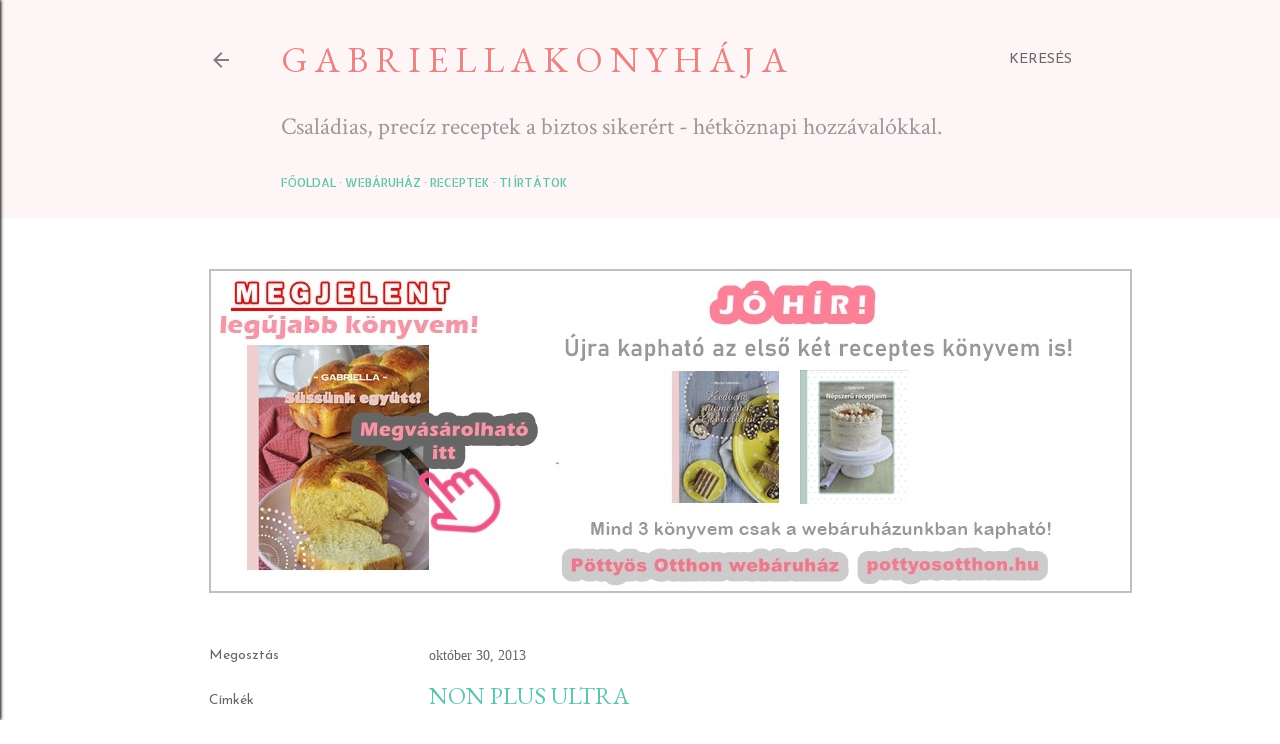

--- FILE ---
content_type: text/html; charset=UTF-8
request_url: http://gabicsek.blogspot.com/2013/10/non-plus-ultra.html
body_size: 46921
content:
<!DOCTYPE html>
<html dir='ltr' lang='hu'>
<head>
<meta content='width=device-width, initial-scale=1' name='viewport'/>
<title>Non plus ultra</title>
<meta content='text/html; charset=UTF-8' http-equiv='Content-Type'/>
<!-- Chrome, Firefox OS and Opera -->
<meta content='#ffffff' name='theme-color'/>
<!-- Windows Phone -->
<meta content='#ffffff' name='msapplication-navbutton-color'/>
<meta content='blogger' name='generator'/>
<link href='http://gabicsek.blogspot.com/favicon.ico' rel='icon' type='image/x-icon'/>
<link href='http://gabicsek.blogspot.com/2013/10/non-plus-ultra.html' rel='canonical'/>
<link rel="alternate" type="application/atom+xml" title="G a b r i e l l a     k o n y h á j a  - Atom" href="http://gabicsek.blogspot.com/feeds/posts/default" />
<link rel="alternate" type="application/rss+xml" title="G a b r i e l l a     k o n y h á j a  - RSS" href="http://gabicsek.blogspot.com/feeds/posts/default?alt=rss" />
<link rel="service.post" type="application/atom+xml" title="G a b r i e l l a     k o n y h á j a  - Atom" href="https://www.blogger.com/feeds/1449115179362964056/posts/default" />

<link rel="alternate" type="application/atom+xml" title="G a b r i e l l a     k o n y h á j a  - Atom" href="http://gabicsek.blogspot.com/feeds/5987014859634559077/comments/default" />
<!--Can't find substitution for tag [blog.ieCssRetrofitLinks]-->
<link href='https://blogger.googleusercontent.com/img/b/R29vZ2xl/AVvXsEjRTDf6G9iwBQbgqMA6nWOAcCIyx4JywQRkOCb9be3WtoO_XYQm1y-lDP_cOeBiVwfSHY8fXiVrj8b0GJkux4CsWZ1RI41yt-bHDId_RLerM_TbO-QG-94-JIQBgkJXvk63dnJl2LHbhrBB1ElLBlUgFQYwzsukms6d-hKvwh5PlIy88aTCEkTIhKD1xRg/s16000/DSC_1997.JPG' rel='image_src'/>
<meta content='http://gabicsek.blogspot.com/2013/10/non-plus-ultra.html' property='og:url'/>
<meta content='Non plus ultra' property='og:title'/>
<meta content='' property='og:description'/>
<meta content='https://blogger.googleusercontent.com/img/b/R29vZ2xl/AVvXsEjRTDf6G9iwBQbgqMA6nWOAcCIyx4JywQRkOCb9be3WtoO_XYQm1y-lDP_cOeBiVwfSHY8fXiVrj8b0GJkux4CsWZ1RI41yt-bHDId_RLerM_TbO-QG-94-JIQBgkJXvk63dnJl2LHbhrBB1ElLBlUgFQYwzsukms6d-hKvwh5PlIy88aTCEkTIhKD1xRg/w1200-h630-p-k-no-nu/DSC_1997.JPG' property='og:image'/>
<style type='text/css'>@font-face{font-family:'Allerta Stencil';font-style:normal;font-weight:400;font-display:swap;src:url(//fonts.gstatic.com/s/allertastencil/v24/HTx0L209KT-LmIE9N7OR6eiycOe1_Db29XP-vA.woff2)format('woff2');unicode-range:U+0000-00FF,U+0131,U+0152-0153,U+02BB-02BC,U+02C6,U+02DA,U+02DC,U+0304,U+0308,U+0329,U+2000-206F,U+20AC,U+2122,U+2191,U+2193,U+2212,U+2215,U+FEFF,U+FFFD;}@font-face{font-family:'Cantarell';font-style:normal;font-weight:400;font-display:swap;src:url(//fonts.gstatic.com/s/cantarell/v18/B50NF7ZDq37KMUvlO015gqJrPqySLbYf.woff2)format('woff2');unicode-range:U+0100-02BA,U+02BD-02C5,U+02C7-02CC,U+02CE-02D7,U+02DD-02FF,U+0304,U+0308,U+0329,U+1D00-1DBF,U+1E00-1E9F,U+1EF2-1EFF,U+2020,U+20A0-20AB,U+20AD-20C0,U+2113,U+2C60-2C7F,U+A720-A7FF;}@font-face{font-family:'Cantarell';font-style:normal;font-weight:400;font-display:swap;src:url(//fonts.gstatic.com/s/cantarell/v18/B50NF7ZDq37KMUvlO015jKJrPqySLQ.woff2)format('woff2');unicode-range:U+0000-00FF,U+0131,U+0152-0153,U+02BB-02BC,U+02C6,U+02DA,U+02DC,U+0304,U+0308,U+0329,U+2000-206F,U+20AC,U+2122,U+2191,U+2193,U+2212,U+2215,U+FEFF,U+FFFD;}@font-face{font-family:'Crimson Text';font-style:normal;font-weight:400;font-display:swap;src:url(//fonts.gstatic.com/s/crimsontext/v19/wlp2gwHKFkZgtmSR3NB0oRJfYAhTIfFd3IhG.woff2)format('woff2');unicode-range:U+0102-0103,U+0110-0111,U+0128-0129,U+0168-0169,U+01A0-01A1,U+01AF-01B0,U+0300-0301,U+0303-0304,U+0308-0309,U+0323,U+0329,U+1EA0-1EF9,U+20AB;}@font-face{font-family:'Crimson Text';font-style:normal;font-weight:400;font-display:swap;src:url(//fonts.gstatic.com/s/crimsontext/v19/wlp2gwHKFkZgtmSR3NB0oRJfYQhTIfFd3IhG.woff2)format('woff2');unicode-range:U+0100-02BA,U+02BD-02C5,U+02C7-02CC,U+02CE-02D7,U+02DD-02FF,U+0304,U+0308,U+0329,U+1D00-1DBF,U+1E00-1E9F,U+1EF2-1EFF,U+2020,U+20A0-20AB,U+20AD-20C0,U+2113,U+2C60-2C7F,U+A720-A7FF;}@font-face{font-family:'Crimson Text';font-style:normal;font-weight:400;font-display:swap;src:url(//fonts.gstatic.com/s/crimsontext/v19/wlp2gwHKFkZgtmSR3NB0oRJfbwhTIfFd3A.woff2)format('woff2');unicode-range:U+0000-00FF,U+0131,U+0152-0153,U+02BB-02BC,U+02C6,U+02DA,U+02DC,U+0304,U+0308,U+0329,U+2000-206F,U+20AC,U+2122,U+2191,U+2193,U+2212,U+2215,U+FEFF,U+FFFD;}@font-face{font-family:'EB Garamond';font-style:normal;font-weight:400;font-display:swap;src:url(//fonts.gstatic.com/s/ebgaramond/v32/SlGDmQSNjdsmc35JDF1K5E55YMjF_7DPuGi-6_RkCY9_WamXgHlIbvw.woff2)format('woff2');unicode-range:U+0460-052F,U+1C80-1C8A,U+20B4,U+2DE0-2DFF,U+A640-A69F,U+FE2E-FE2F;}@font-face{font-family:'EB Garamond';font-style:normal;font-weight:400;font-display:swap;src:url(//fonts.gstatic.com/s/ebgaramond/v32/SlGDmQSNjdsmc35JDF1K5E55YMjF_7DPuGi-6_RkAI9_WamXgHlIbvw.woff2)format('woff2');unicode-range:U+0301,U+0400-045F,U+0490-0491,U+04B0-04B1,U+2116;}@font-face{font-family:'EB Garamond';font-style:normal;font-weight:400;font-display:swap;src:url(//fonts.gstatic.com/s/ebgaramond/v32/SlGDmQSNjdsmc35JDF1K5E55YMjF_7DPuGi-6_RkCI9_WamXgHlIbvw.woff2)format('woff2');unicode-range:U+1F00-1FFF;}@font-face{font-family:'EB Garamond';font-style:normal;font-weight:400;font-display:swap;src:url(//fonts.gstatic.com/s/ebgaramond/v32/SlGDmQSNjdsmc35JDF1K5E55YMjF_7DPuGi-6_RkB49_WamXgHlIbvw.woff2)format('woff2');unicode-range:U+0370-0377,U+037A-037F,U+0384-038A,U+038C,U+038E-03A1,U+03A3-03FF;}@font-face{font-family:'EB Garamond';font-style:normal;font-weight:400;font-display:swap;src:url(//fonts.gstatic.com/s/ebgaramond/v32/SlGDmQSNjdsmc35JDF1K5E55YMjF_7DPuGi-6_RkC49_WamXgHlIbvw.woff2)format('woff2');unicode-range:U+0102-0103,U+0110-0111,U+0128-0129,U+0168-0169,U+01A0-01A1,U+01AF-01B0,U+0300-0301,U+0303-0304,U+0308-0309,U+0323,U+0329,U+1EA0-1EF9,U+20AB;}@font-face{font-family:'EB Garamond';font-style:normal;font-weight:400;font-display:swap;src:url(//fonts.gstatic.com/s/ebgaramond/v32/SlGDmQSNjdsmc35JDF1K5E55YMjF_7DPuGi-6_RkCo9_WamXgHlIbvw.woff2)format('woff2');unicode-range:U+0100-02BA,U+02BD-02C5,U+02C7-02CC,U+02CE-02D7,U+02DD-02FF,U+0304,U+0308,U+0329,U+1D00-1DBF,U+1E00-1E9F,U+1EF2-1EFF,U+2020,U+20A0-20AB,U+20AD-20C0,U+2113,U+2C60-2C7F,U+A720-A7FF;}@font-face{font-family:'EB Garamond';font-style:normal;font-weight:400;font-display:swap;src:url(//fonts.gstatic.com/s/ebgaramond/v32/SlGDmQSNjdsmc35JDF1K5E55YMjF_7DPuGi-6_RkBI9_WamXgHlI.woff2)format('woff2');unicode-range:U+0000-00FF,U+0131,U+0152-0153,U+02BB-02BC,U+02C6,U+02DA,U+02DC,U+0304,U+0308,U+0329,U+2000-206F,U+20AC,U+2122,U+2191,U+2193,U+2212,U+2215,U+FEFF,U+FFFD;}@font-face{font-family:'IM Fell Double Pica SC';font-style:normal;font-weight:400;font-display:swap;src:url(//fonts.gstatic.com/s/imfelldoublepicasc/v21/neIazDmuiMkFo6zj_sHpQ8teNbWlwBB_hXjJ0YoOe5m1ZGk.woff2)format('woff2');unicode-range:U+0000-00FF,U+0131,U+0152-0153,U+02BB-02BC,U+02C6,U+02DA,U+02DC,U+0304,U+0308,U+0329,U+2000-206F,U+20AC,U+2122,U+2191,U+2193,U+2212,U+2215,U+FEFF,U+FFFD;}@font-face{font-family:'Josefin Sans';font-style:normal;font-weight:400;font-display:swap;src:url(//fonts.gstatic.com/s/josefinsans/v34/Qw3PZQNVED7rKGKxtqIqX5E-AVSJrOCfjY46_DjQbMlhLybpUVzEEaq2.woff2)format('woff2');unicode-range:U+0102-0103,U+0110-0111,U+0128-0129,U+0168-0169,U+01A0-01A1,U+01AF-01B0,U+0300-0301,U+0303-0304,U+0308-0309,U+0323,U+0329,U+1EA0-1EF9,U+20AB;}@font-face{font-family:'Josefin Sans';font-style:normal;font-weight:400;font-display:swap;src:url(//fonts.gstatic.com/s/josefinsans/v34/Qw3PZQNVED7rKGKxtqIqX5E-AVSJrOCfjY46_DjQbMhhLybpUVzEEaq2.woff2)format('woff2');unicode-range:U+0100-02BA,U+02BD-02C5,U+02C7-02CC,U+02CE-02D7,U+02DD-02FF,U+0304,U+0308,U+0329,U+1D00-1DBF,U+1E00-1E9F,U+1EF2-1EFF,U+2020,U+20A0-20AB,U+20AD-20C0,U+2113,U+2C60-2C7F,U+A720-A7FF;}@font-face{font-family:'Josefin Sans';font-style:normal;font-weight:400;font-display:swap;src:url(//fonts.gstatic.com/s/josefinsans/v34/Qw3PZQNVED7rKGKxtqIqX5E-AVSJrOCfjY46_DjQbMZhLybpUVzEEQ.woff2)format('woff2');unicode-range:U+0000-00FF,U+0131,U+0152-0153,U+02BB-02BC,U+02C6,U+02DA,U+02DC,U+0304,U+0308,U+0329,U+2000-206F,U+20AC,U+2122,U+2191,U+2193,U+2212,U+2215,U+FEFF,U+FFFD;}@font-face{font-family:'Montserrat';font-style:normal;font-weight:400;font-display:swap;src:url(//fonts.gstatic.com/s/montserrat/v31/JTUHjIg1_i6t8kCHKm4532VJOt5-QNFgpCtr6Hw0aXp-p7K4KLjztg.woff2)format('woff2');unicode-range:U+0460-052F,U+1C80-1C8A,U+20B4,U+2DE0-2DFF,U+A640-A69F,U+FE2E-FE2F;}@font-face{font-family:'Montserrat';font-style:normal;font-weight:400;font-display:swap;src:url(//fonts.gstatic.com/s/montserrat/v31/JTUHjIg1_i6t8kCHKm4532VJOt5-QNFgpCtr6Hw9aXp-p7K4KLjztg.woff2)format('woff2');unicode-range:U+0301,U+0400-045F,U+0490-0491,U+04B0-04B1,U+2116;}@font-face{font-family:'Montserrat';font-style:normal;font-weight:400;font-display:swap;src:url(//fonts.gstatic.com/s/montserrat/v31/JTUHjIg1_i6t8kCHKm4532VJOt5-QNFgpCtr6Hw2aXp-p7K4KLjztg.woff2)format('woff2');unicode-range:U+0102-0103,U+0110-0111,U+0128-0129,U+0168-0169,U+01A0-01A1,U+01AF-01B0,U+0300-0301,U+0303-0304,U+0308-0309,U+0323,U+0329,U+1EA0-1EF9,U+20AB;}@font-face{font-family:'Montserrat';font-style:normal;font-weight:400;font-display:swap;src:url(//fonts.gstatic.com/s/montserrat/v31/JTUHjIg1_i6t8kCHKm4532VJOt5-QNFgpCtr6Hw3aXp-p7K4KLjztg.woff2)format('woff2');unicode-range:U+0100-02BA,U+02BD-02C5,U+02C7-02CC,U+02CE-02D7,U+02DD-02FF,U+0304,U+0308,U+0329,U+1D00-1DBF,U+1E00-1E9F,U+1EF2-1EFF,U+2020,U+20A0-20AB,U+20AD-20C0,U+2113,U+2C60-2C7F,U+A720-A7FF;}@font-face{font-family:'Montserrat';font-style:normal;font-weight:400;font-display:swap;src:url(//fonts.gstatic.com/s/montserrat/v31/JTUHjIg1_i6t8kCHKm4532VJOt5-QNFgpCtr6Hw5aXp-p7K4KLg.woff2)format('woff2');unicode-range:U+0000-00FF,U+0131,U+0152-0153,U+02BB-02BC,U+02C6,U+02DA,U+02DC,U+0304,U+0308,U+0329,U+2000-206F,U+20AC,U+2122,U+2191,U+2193,U+2212,U+2215,U+FEFF,U+FFFD;}@font-face{font-family:'Open Sans';font-style:normal;font-weight:400;font-stretch:100%;font-display:swap;src:url(//fonts.gstatic.com/s/opensans/v44/memSYaGs126MiZpBA-UvWbX2vVnXBbObj2OVZyOOSr4dVJWUgsjZ0B4taVIUwaEQbjB_mQ.woff2)format('woff2');unicode-range:U+0460-052F,U+1C80-1C8A,U+20B4,U+2DE0-2DFF,U+A640-A69F,U+FE2E-FE2F;}@font-face{font-family:'Open Sans';font-style:normal;font-weight:400;font-stretch:100%;font-display:swap;src:url(//fonts.gstatic.com/s/opensans/v44/memSYaGs126MiZpBA-UvWbX2vVnXBbObj2OVZyOOSr4dVJWUgsjZ0B4kaVIUwaEQbjB_mQ.woff2)format('woff2');unicode-range:U+0301,U+0400-045F,U+0490-0491,U+04B0-04B1,U+2116;}@font-face{font-family:'Open Sans';font-style:normal;font-weight:400;font-stretch:100%;font-display:swap;src:url(//fonts.gstatic.com/s/opensans/v44/memSYaGs126MiZpBA-UvWbX2vVnXBbObj2OVZyOOSr4dVJWUgsjZ0B4saVIUwaEQbjB_mQ.woff2)format('woff2');unicode-range:U+1F00-1FFF;}@font-face{font-family:'Open Sans';font-style:normal;font-weight:400;font-stretch:100%;font-display:swap;src:url(//fonts.gstatic.com/s/opensans/v44/memSYaGs126MiZpBA-UvWbX2vVnXBbObj2OVZyOOSr4dVJWUgsjZ0B4jaVIUwaEQbjB_mQ.woff2)format('woff2');unicode-range:U+0370-0377,U+037A-037F,U+0384-038A,U+038C,U+038E-03A1,U+03A3-03FF;}@font-face{font-family:'Open Sans';font-style:normal;font-weight:400;font-stretch:100%;font-display:swap;src:url(//fonts.gstatic.com/s/opensans/v44/memSYaGs126MiZpBA-UvWbX2vVnXBbObj2OVZyOOSr4dVJWUgsjZ0B4iaVIUwaEQbjB_mQ.woff2)format('woff2');unicode-range:U+0307-0308,U+0590-05FF,U+200C-2010,U+20AA,U+25CC,U+FB1D-FB4F;}@font-face{font-family:'Open Sans';font-style:normal;font-weight:400;font-stretch:100%;font-display:swap;src:url(//fonts.gstatic.com/s/opensans/v44/memSYaGs126MiZpBA-UvWbX2vVnXBbObj2OVZyOOSr4dVJWUgsjZ0B5caVIUwaEQbjB_mQ.woff2)format('woff2');unicode-range:U+0302-0303,U+0305,U+0307-0308,U+0310,U+0312,U+0315,U+031A,U+0326-0327,U+032C,U+032F-0330,U+0332-0333,U+0338,U+033A,U+0346,U+034D,U+0391-03A1,U+03A3-03A9,U+03B1-03C9,U+03D1,U+03D5-03D6,U+03F0-03F1,U+03F4-03F5,U+2016-2017,U+2034-2038,U+203C,U+2040,U+2043,U+2047,U+2050,U+2057,U+205F,U+2070-2071,U+2074-208E,U+2090-209C,U+20D0-20DC,U+20E1,U+20E5-20EF,U+2100-2112,U+2114-2115,U+2117-2121,U+2123-214F,U+2190,U+2192,U+2194-21AE,U+21B0-21E5,U+21F1-21F2,U+21F4-2211,U+2213-2214,U+2216-22FF,U+2308-230B,U+2310,U+2319,U+231C-2321,U+2336-237A,U+237C,U+2395,U+239B-23B7,U+23D0,U+23DC-23E1,U+2474-2475,U+25AF,U+25B3,U+25B7,U+25BD,U+25C1,U+25CA,U+25CC,U+25FB,U+266D-266F,U+27C0-27FF,U+2900-2AFF,U+2B0E-2B11,U+2B30-2B4C,U+2BFE,U+3030,U+FF5B,U+FF5D,U+1D400-1D7FF,U+1EE00-1EEFF;}@font-face{font-family:'Open Sans';font-style:normal;font-weight:400;font-stretch:100%;font-display:swap;src:url(//fonts.gstatic.com/s/opensans/v44/memSYaGs126MiZpBA-UvWbX2vVnXBbObj2OVZyOOSr4dVJWUgsjZ0B5OaVIUwaEQbjB_mQ.woff2)format('woff2');unicode-range:U+0001-000C,U+000E-001F,U+007F-009F,U+20DD-20E0,U+20E2-20E4,U+2150-218F,U+2190,U+2192,U+2194-2199,U+21AF,U+21E6-21F0,U+21F3,U+2218-2219,U+2299,U+22C4-22C6,U+2300-243F,U+2440-244A,U+2460-24FF,U+25A0-27BF,U+2800-28FF,U+2921-2922,U+2981,U+29BF,U+29EB,U+2B00-2BFF,U+4DC0-4DFF,U+FFF9-FFFB,U+10140-1018E,U+10190-1019C,U+101A0,U+101D0-101FD,U+102E0-102FB,U+10E60-10E7E,U+1D2C0-1D2D3,U+1D2E0-1D37F,U+1F000-1F0FF,U+1F100-1F1AD,U+1F1E6-1F1FF,U+1F30D-1F30F,U+1F315,U+1F31C,U+1F31E,U+1F320-1F32C,U+1F336,U+1F378,U+1F37D,U+1F382,U+1F393-1F39F,U+1F3A7-1F3A8,U+1F3AC-1F3AF,U+1F3C2,U+1F3C4-1F3C6,U+1F3CA-1F3CE,U+1F3D4-1F3E0,U+1F3ED,U+1F3F1-1F3F3,U+1F3F5-1F3F7,U+1F408,U+1F415,U+1F41F,U+1F426,U+1F43F,U+1F441-1F442,U+1F444,U+1F446-1F449,U+1F44C-1F44E,U+1F453,U+1F46A,U+1F47D,U+1F4A3,U+1F4B0,U+1F4B3,U+1F4B9,U+1F4BB,U+1F4BF,U+1F4C8-1F4CB,U+1F4D6,U+1F4DA,U+1F4DF,U+1F4E3-1F4E6,U+1F4EA-1F4ED,U+1F4F7,U+1F4F9-1F4FB,U+1F4FD-1F4FE,U+1F503,U+1F507-1F50B,U+1F50D,U+1F512-1F513,U+1F53E-1F54A,U+1F54F-1F5FA,U+1F610,U+1F650-1F67F,U+1F687,U+1F68D,U+1F691,U+1F694,U+1F698,U+1F6AD,U+1F6B2,U+1F6B9-1F6BA,U+1F6BC,U+1F6C6-1F6CF,U+1F6D3-1F6D7,U+1F6E0-1F6EA,U+1F6F0-1F6F3,U+1F6F7-1F6FC,U+1F700-1F7FF,U+1F800-1F80B,U+1F810-1F847,U+1F850-1F859,U+1F860-1F887,U+1F890-1F8AD,U+1F8B0-1F8BB,U+1F8C0-1F8C1,U+1F900-1F90B,U+1F93B,U+1F946,U+1F984,U+1F996,U+1F9E9,U+1FA00-1FA6F,U+1FA70-1FA7C,U+1FA80-1FA89,U+1FA8F-1FAC6,U+1FACE-1FADC,U+1FADF-1FAE9,U+1FAF0-1FAF8,U+1FB00-1FBFF;}@font-face{font-family:'Open Sans';font-style:normal;font-weight:400;font-stretch:100%;font-display:swap;src:url(//fonts.gstatic.com/s/opensans/v44/memSYaGs126MiZpBA-UvWbX2vVnXBbObj2OVZyOOSr4dVJWUgsjZ0B4vaVIUwaEQbjB_mQ.woff2)format('woff2');unicode-range:U+0102-0103,U+0110-0111,U+0128-0129,U+0168-0169,U+01A0-01A1,U+01AF-01B0,U+0300-0301,U+0303-0304,U+0308-0309,U+0323,U+0329,U+1EA0-1EF9,U+20AB;}@font-face{font-family:'Open Sans';font-style:normal;font-weight:400;font-stretch:100%;font-display:swap;src:url(//fonts.gstatic.com/s/opensans/v44/memSYaGs126MiZpBA-UvWbX2vVnXBbObj2OVZyOOSr4dVJWUgsjZ0B4uaVIUwaEQbjB_mQ.woff2)format('woff2');unicode-range:U+0100-02BA,U+02BD-02C5,U+02C7-02CC,U+02CE-02D7,U+02DD-02FF,U+0304,U+0308,U+0329,U+1D00-1DBF,U+1E00-1E9F,U+1EF2-1EFF,U+2020,U+20A0-20AB,U+20AD-20C0,U+2113,U+2C60-2C7F,U+A720-A7FF;}@font-face{font-family:'Open Sans';font-style:normal;font-weight:400;font-stretch:100%;font-display:swap;src:url(//fonts.gstatic.com/s/opensans/v44/memSYaGs126MiZpBA-UvWbX2vVnXBbObj2OVZyOOSr4dVJWUgsjZ0B4gaVIUwaEQbjA.woff2)format('woff2');unicode-range:U+0000-00FF,U+0131,U+0152-0153,U+02BB-02BC,U+02C6,U+02DA,U+02DC,U+0304,U+0308,U+0329,U+2000-206F,U+20AC,U+2122,U+2191,U+2193,U+2212,U+2215,U+FEFF,U+FFFD;}</style>
<style id='page-skin-1' type='text/css'><!--
/*! normalize.css v3.0.1 | MIT License | git.io/normalize */html{font-family:sans-serif;-ms-text-size-adjust:100%;-webkit-text-size-adjust:100%}body{margin:0}article,aside,details,figcaption,figure,footer,header,hgroup,main,nav,section,summary{display:block}audio,canvas,progress,video{display:inline-block;vertical-align:baseline}audio:not([controls]){display:none;height:0}[hidden],template{display:none}a{background:transparent}a:active,a:hover{outline:0}abbr[title]{border-bottom:1px dotted}b,strong{font-weight:bold}dfn{font-style:italic}h1{font-size:2em;margin:.67em 0}mark{background:#ff0;color:#000}small{font-size:80%}sub,sup{font-size:75%;line-height:0;position:relative;vertical-align:baseline}sup{top:-0.5em}sub{bottom:-0.25em}img{border:0}svg:not(:root){overflow:hidden}figure{margin:1em 40px}hr{-moz-box-sizing:content-box;box-sizing:content-box;height:0}pre{overflow:auto}code,kbd,pre,samp{font-family:monospace,monospace;font-size:1em}button,input,optgroup,select,textarea{color:inherit;font:inherit;margin:0}button{overflow:visible}button,select{text-transform:none}button,html input[type="button"],input[type="reset"],input[type="submit"]{-webkit-appearance:button;cursor:pointer}button[disabled],html input[disabled]{cursor:default}button::-moz-focus-inner,input::-moz-focus-inner{border:0;padding:0}input{line-height:normal}input[type="checkbox"],input[type="radio"]{box-sizing:border-box;padding:0}input[type="number"]::-webkit-inner-spin-button,input[type="number"]::-webkit-outer-spin-button{height:auto}input[type="search"]{-webkit-appearance:textfield;-moz-box-sizing:content-box;-webkit-box-sizing:content-box;box-sizing:content-box}input[type="search"]::-webkit-search-cancel-button,input[type="search"]::-webkit-search-decoration{-webkit-appearance:none}fieldset{border:1px solid #c0c0c0;margin:0 2px;padding:.35em .625em .75em}legend{border:0;padding:0}textarea{overflow:auto}optgroup{font-weight:bold}table{border-collapse:collapse;border-spacing:0}td,th{padding:0}
/*!************************************************
* Blogger Template Style
* Name: Soho
**************************************************/
body{
overflow-wrap:break-word;
word-break:break-word;
word-wrap:break-word
}
.hidden{
display:none
}
.invisible{
visibility:hidden
}
.container::after,.float-container::after{
clear:both;
content:"";
display:table
}
.clearboth{
clear:both
}
#comments .comment .comment-actions,.subscribe-popup .FollowByEmail .follow-by-email-submit{
background:0 0;
border:0;
box-shadow:none;
color:#e98484;
cursor:pointer;
font-size:14px;
font-weight:700;
outline:0;
text-decoration:none;
text-transform:uppercase;
width:auto
}
.dim-overlay{
background-color:rgba(0,0,0,.54);
height:100vh;
left:0;
position:fixed;
top:0;
width:100%
}
#sharing-dim-overlay{
background-color:transparent
}
input::-ms-clear{
display:none
}
.blogger-logo,.svg-icon-24.blogger-logo{
fill:#ff9800;
opacity:1
}
.loading-spinner-large{
-webkit-animation:mspin-rotate 1.568s infinite linear;
animation:mspin-rotate 1.568s infinite linear;
height:48px;
overflow:hidden;
position:absolute;
width:48px;
z-index:200
}
.loading-spinner-large>div{
-webkit-animation:mspin-revrot 5332ms infinite steps(4);
animation:mspin-revrot 5332ms infinite steps(4)
}
.loading-spinner-large>div>div{
-webkit-animation:mspin-singlecolor-large-film 1333ms infinite steps(81);
animation:mspin-singlecolor-large-film 1333ms infinite steps(81);
background-size:100%;
height:48px;
width:3888px
}
.mspin-black-large>div>div,.mspin-grey_54-large>div>div{
background-image:url(https://www.blogblog.com/indie/mspin_black_large.svg)
}
.mspin-white-large>div>div{
background-image:url(https://www.blogblog.com/indie/mspin_white_large.svg)
}
.mspin-grey_54-large{
opacity:.54
}
@-webkit-keyframes mspin-singlecolor-large-film{
from{
-webkit-transform:translateX(0);
transform:translateX(0)
}
to{
-webkit-transform:translateX(-3888px);
transform:translateX(-3888px)
}
}
@keyframes mspin-singlecolor-large-film{
from{
-webkit-transform:translateX(0);
transform:translateX(0)
}
to{
-webkit-transform:translateX(-3888px);
transform:translateX(-3888px)
}
}
@-webkit-keyframes mspin-rotate{
from{
-webkit-transform:rotate(0);
transform:rotate(0)
}
to{
-webkit-transform:rotate(360deg);
transform:rotate(360deg)
}
}
@keyframes mspin-rotate{
from{
-webkit-transform:rotate(0);
transform:rotate(0)
}
to{
-webkit-transform:rotate(360deg);
transform:rotate(360deg)
}
}
@-webkit-keyframes mspin-revrot{
from{
-webkit-transform:rotate(0);
transform:rotate(0)
}
to{
-webkit-transform:rotate(-360deg);
transform:rotate(-360deg)
}
}
@keyframes mspin-revrot{
from{
-webkit-transform:rotate(0);
transform:rotate(0)
}
to{
-webkit-transform:rotate(-360deg);
transform:rotate(-360deg)
}
}
.skip-navigation{
background-color:#fff;
box-sizing:border-box;
color:#000;
display:block;
height:0;
left:0;
line-height:50px;
overflow:hidden;
padding-top:0;
position:fixed;
text-align:center;
top:0;
-webkit-transition:box-shadow .3s,height .3s,padding-top .3s;
transition:box-shadow .3s,height .3s,padding-top .3s;
width:100%;
z-index:900
}
.skip-navigation:focus{
box-shadow:0 4px 5px 0 rgba(0,0,0,.14),0 1px 10px 0 rgba(0,0,0,.12),0 2px 4px -1px rgba(0,0,0,.2);
height:50px
}
#main{
outline:0
}
.main-heading{
position:absolute;
clip:rect(1px,1px,1px,1px);
padding:0;
border:0;
height:1px;
width:1px;
overflow:hidden
}
.Attribution{
margin-top:1em;
text-align:center
}
.Attribution .blogger img,.Attribution .blogger svg{
vertical-align:bottom
}
.Attribution .blogger img{
margin-right:.5em
}
.Attribution div{
line-height:24px;
margin-top:.5em
}
.Attribution .copyright,.Attribution .image-attribution{
font-size:.7em;
margin-top:1.5em
}
.BLOG_mobile_video_class{
display:none
}
.bg-photo{
background-attachment:scroll!important
}
body .CSS_LIGHTBOX{
z-index:900
}
.extendable .show-less,.extendable .show-more{
border-color:#e98484;
color:#e98484;
margin-top:8px
}
.extendable .show-less.hidden,.extendable .show-more.hidden{
display:none
}
.inline-ad{
display:none;
max-width:100%;
overflow:hidden
}
.adsbygoogle{
display:block
}
#cookieChoiceInfo{
bottom:0;
top:auto
}
iframe.b-hbp-video{
border:0
}
.post-body img{
max-width:100%
}
.post-body iframe{
max-width:100%
}
.post-body a[imageanchor="1"]{
display:inline-block
}
.byline{
margin-right:1em
}
.byline:last-child{
margin-right:0
}
.link-copied-dialog{
max-width:520px;
outline:0
}
.link-copied-dialog .modal-dialog-buttons{
margin-top:8px
}
.link-copied-dialog .goog-buttonset-default{
background:0 0;
border:0
}
.link-copied-dialog .goog-buttonset-default:focus{
outline:0
}
.paging-control-container{
margin-bottom:16px
}
.paging-control-container .paging-control{
display:inline-block
}
.paging-control-container .comment-range-text::after,.paging-control-container .paging-control{
color:#e98484
}
.paging-control-container .comment-range-text,.paging-control-container .paging-control{
margin-right:8px
}
.paging-control-container .comment-range-text::after,.paging-control-container .paging-control::after{
content:"\b7";
cursor:default;
padding-left:8px;
pointer-events:none
}
.paging-control-container .comment-range-text:last-child::after,.paging-control-container .paging-control:last-child::after{
content:none
}
.byline.reactions iframe{
height:20px
}
.b-notification{
color:#000;
background-color:#fff;
border-bottom:solid 1px #000;
box-sizing:border-box;
padding:16px 32px;
text-align:center
}
.b-notification.visible{
-webkit-transition:margin-top .3s cubic-bezier(.4,0,.2,1);
transition:margin-top .3s cubic-bezier(.4,0,.2,1)
}
.b-notification.invisible{
position:absolute
}
.b-notification-close{
position:absolute;
right:8px;
top:8px
}
.no-posts-message{
line-height:40px;
text-align:center
}
@media screen and (max-width:1103px){
body.item-view .post-body a[imageanchor="1"][style*="float: left;"],body.item-view .post-body a[imageanchor="1"][style*="float: right;"]{
float:none!important;
clear:none!important
}
body.item-view .post-body a[imageanchor="1"] img{
display:block;
height:auto;
margin:0 auto
}
body.item-view .post-body>.separator:first-child>a[imageanchor="1"]:first-child{
margin-top:20px
}
.post-body a[imageanchor]{
display:block
}
body.item-view .post-body a[imageanchor="1"]{
margin-left:0!important;
margin-right:0!important
}
body.item-view .post-body a[imageanchor="1"]+a[imageanchor="1"]{
margin-top:16px
}
}
.item-control{
display:none
}
#comments{
border-top:1px dashed rgba(0,0,0,.54);
margin-top:20px;
padding:20px
}
#comments .comment-thread ol{
margin:0;
padding-left:0;
padding-left:0
}
#comments .comment .comment-replybox-single,#comments .comment-thread .comment-replies{
margin-left:60px
}
#comments .comment-thread .thread-count{
display:none
}
#comments .comment{
list-style-type:none;
padding:0 0 30px;
position:relative
}
#comments .comment .comment{
padding-bottom:8px
}
.comment .avatar-image-container{
position:absolute
}
.comment .avatar-image-container img{
border-radius:50%
}
.avatar-image-container svg,.comment .avatar-image-container .avatar-icon{
border-radius:50%;
border:solid 1px #444444;
box-sizing:border-box;
fill:#444444;
height:35px;
margin:0;
padding:7px;
width:35px
}
.comment .comment-block{
margin-top:10px;
margin-left:60px;
padding-bottom:0
}
#comments .comment-author-header-wrapper{
margin-left:40px
}
#comments .comment .thread-expanded .comment-block{
padding-bottom:20px
}
#comments .comment .comment-header .user,#comments .comment .comment-header .user a{
color:#444444;
font-style:normal;
font-weight:700
}
#comments .comment .comment-actions{
bottom:0;
margin-bottom:15px;
position:absolute
}
#comments .comment .comment-actions>*{
margin-right:8px
}
#comments .comment .comment-header .datetime{
bottom:0;
color:#000000;
display:inline-block;
font-size:13px;
font-style:italic;
margin-left:8px
}
#comments .comment .comment-footer .comment-timestamp a,#comments .comment .comment-header .datetime a{
color:#000000
}
#comments .comment .comment-content,.comment .comment-body{
margin-top:12px;
word-break:break-word
}
.comment-body{
margin-bottom:12px
}
#comments.embed[data-num-comments="0"]{
border:0;
margin-top:0;
padding-top:0
}
#comments.embed[data-num-comments="0"] #comment-post-message,#comments.embed[data-num-comments="0"] div.comment-form>p,#comments.embed[data-num-comments="0"] p.comment-footer{
display:none
}
#comment-editor-src{
display:none
}
.comments .comments-content .loadmore.loaded{
max-height:0;
opacity:0;
overflow:hidden
}
.extendable .remaining-items{
height:0;
overflow:hidden;
-webkit-transition:height .3s cubic-bezier(.4,0,.2,1);
transition:height .3s cubic-bezier(.4,0,.2,1)
}
.extendable .remaining-items.expanded{
height:auto
}
.svg-icon-24,.svg-icon-24-button{
cursor:pointer;
height:24px;
width:24px;
min-width:24px
}
.touch-icon{
margin:-12px;
padding:12px
}
.touch-icon:active,.touch-icon:focus{
background-color:rgba(153,153,153,.4);
border-radius:50%
}
svg:not(:root).touch-icon{
overflow:visible
}
html[dir=rtl] .rtl-reversible-icon{
-webkit-transform:scaleX(-1);
-ms-transform:scaleX(-1);
transform:scaleX(-1)
}
.svg-icon-24-button,.touch-icon-button{
background:0 0;
border:0;
margin:0;
outline:0;
padding:0
}
.touch-icon-button .touch-icon:active,.touch-icon-button .touch-icon:focus{
background-color:transparent
}
.touch-icon-button:active .touch-icon,.touch-icon-button:focus .touch-icon{
background-color:rgba(153,153,153,.4);
border-radius:50%
}
.Profile .default-avatar-wrapper .avatar-icon{
border-radius:50%;
border:solid 1px #666666;
box-sizing:border-box;
fill:#666666;
margin:0
}
.Profile .individual .default-avatar-wrapper .avatar-icon{
padding:25px
}
.Profile .individual .avatar-icon,.Profile .individual .profile-img{
height:120px;
width:120px
}
.Profile .team .default-avatar-wrapper .avatar-icon{
padding:8px
}
.Profile .team .avatar-icon,.Profile .team .default-avatar-wrapper,.Profile .team .profile-img{
height:40px;
width:40px
}
.snippet-container{
margin:0;
position:relative;
overflow:hidden
}
.snippet-fade{
bottom:0;
box-sizing:border-box;
position:absolute;
width:96px
}
.snippet-fade{
right:0
}
.snippet-fade:after{
content:"\2026"
}
.snippet-fade:after{
float:right
}
.centered-top-container.sticky{
left:0;
position:fixed;
right:0;
top:0;
width:auto;
z-index:50;
-webkit-transition-property:opacity,-webkit-transform;
transition-property:opacity,-webkit-transform;
transition-property:transform,opacity;
transition-property:transform,opacity,-webkit-transform;
-webkit-transition-duration:.2s;
transition-duration:.2s;
-webkit-transition-timing-function:cubic-bezier(.4,0,.2,1);
transition-timing-function:cubic-bezier(.4,0,.2,1)
}
.centered-top-placeholder{
display:none
}
.collapsed-header .centered-top-placeholder{
display:block
}
.centered-top-container .Header .replaced h1,.centered-top-placeholder .Header .replaced h1{
display:none
}
.centered-top-container.sticky .Header .replaced h1{
display:block
}
.centered-top-container.sticky .Header .header-widget{
background:0 0
}
.centered-top-container.sticky .Header .header-image-wrapper{
display:none
}
.centered-top-container img,.centered-top-placeholder img{
max-width:100%
}
.collapsible{
-webkit-transition:height .3s cubic-bezier(.4,0,.2,1);
transition:height .3s cubic-bezier(.4,0,.2,1)
}
.collapsible,.collapsible>summary{
display:block;
overflow:hidden
}
.collapsible>:not(summary){
display:none
}
.collapsible[open]>:not(summary){
display:block
}
.collapsible:focus,.collapsible>summary:focus{
outline:0
}
.collapsible>summary{
cursor:pointer;
display:block;
padding:0
}
.collapsible:focus>summary,.collapsible>summary:focus{
background-color:transparent
}
.collapsible>summary::-webkit-details-marker{
display:none
}
.collapsible-title{
-webkit-box-align:center;
-webkit-align-items:center;
-ms-flex-align:center;
align-items:center;
display:-webkit-box;
display:-webkit-flex;
display:-ms-flexbox;
display:flex
}
.collapsible-title .title{
-webkit-box-flex:1;
-webkit-flex:1 1 auto;
-ms-flex:1 1 auto;
flex:1 1 auto;
-webkit-box-ordinal-group:1;
-webkit-order:0;
-ms-flex-order:0;
order:0;
overflow:hidden;
text-overflow:ellipsis;
white-space:nowrap
}
.collapsible-title .chevron-down,.collapsible[open] .collapsible-title .chevron-up{
display:block
}
.collapsible-title .chevron-up,.collapsible[open] .collapsible-title .chevron-down{
display:none
}
.flat-button{
cursor:pointer;
display:inline-block;
font-weight:700;
text-transform:uppercase;
border-radius:2px;
padding:8px;
margin:-8px
}
.flat-icon-button{
background:0 0;
border:0;
margin:0;
outline:0;
padding:0;
margin:-12px;
padding:12px;
cursor:pointer;
box-sizing:content-box;
display:inline-block;
line-height:0
}
.flat-icon-button,.flat-icon-button .splash-wrapper{
border-radius:50%
}
.flat-icon-button .splash.animate{
-webkit-animation-duration:.3s;
animation-duration:.3s
}
.overflowable-container{
max-height:24px;
overflow:hidden;
position:relative
}
.overflow-button{
cursor:pointer
}
#overflowable-dim-overlay{
background:0 0
}
.overflow-popup{
box-shadow:0 2px 2px 0 rgba(0,0,0,.14),0 3px 1px -2px rgba(0,0,0,.2),0 1px 5px 0 rgba(0,0,0,.12);
background-color:#fef6f6;
left:0;
max-width:calc(100% - 32px);
position:absolute;
top:0;
visibility:hidden;
z-index:101
}
.overflow-popup ul{
list-style:none
}
.overflow-popup .tabs li,.overflow-popup li{
display:block;
height:auto
}
.overflow-popup .tabs li{
padding-left:0;
padding-right:0
}
.overflow-button.hidden,.overflow-popup .tabs li.hidden,.overflow-popup li.hidden{
display:none
}
.search{
display:-webkit-box;
display:-webkit-flex;
display:-ms-flexbox;
display:flex;
line-height:24px;
width:24px
}
.search.focused{
width:100%
}
.search.focused .section{
width:100%
}
.search form{
z-index:101
}
.search h3{
display:none
}
.search form{
display:-webkit-box;
display:-webkit-flex;
display:-ms-flexbox;
display:flex;
-webkit-box-flex:1;
-webkit-flex:1 0 0;
-ms-flex:1 0 0px;
flex:1 0 0;
border-bottom:solid 1px transparent;
padding-bottom:8px
}
.search form>*{
display:none
}
.search.focused form>*{
display:block
}
.search .search-input label{
display:none
}
.centered-top-placeholder.cloned .search form{
z-index:30
}
.search.focused form{
border-color:#999999;
position:relative;
width:auto
}
.collapsed-header .centered-top-container .search.focused form{
border-bottom-color:transparent
}
.search-expand{
-webkit-box-flex:0;
-webkit-flex:0 0 auto;
-ms-flex:0 0 auto;
flex:0 0 auto
}
.search-expand-text{
display:none
}
.search-close{
display:inline;
vertical-align:middle
}
.search-input{
-webkit-box-flex:1;
-webkit-flex:1 0 1px;
-ms-flex:1 0 1px;
flex:1 0 1px
}
.search-input input{
background:0 0;
border:0;
box-sizing:border-box;
color:#999999;
display:inline-block;
outline:0;
width:calc(100% - 48px)
}
.search-input input.no-cursor{
color:transparent;
text-shadow:0 0 0 #999999
}
.collapsed-header .centered-top-container .search-action,.collapsed-header .centered-top-container .search-input input{
color:#999999
}
.collapsed-header .centered-top-container .search-input input.no-cursor{
color:transparent;
text-shadow:0 0 0 #999999
}
.collapsed-header .centered-top-container .search-input input.no-cursor:focus,.search-input input.no-cursor:focus{
outline:0
}
.search-focused>*{
visibility:hidden
}
.search-focused .search,.search-focused .search-icon{
visibility:visible
}
.search.focused .search-action{
display:block
}
.search.focused .search-action:disabled{
opacity:.3
}
.widget.Sharing .sharing-button{
display:none
}
.widget.Sharing .sharing-buttons li{
padding:0
}
.widget.Sharing .sharing-buttons li span{
display:none
}
.post-share-buttons{
position:relative
}
.centered-bottom .share-buttons .svg-icon-24,.share-buttons .svg-icon-24{
fill:#666666
}
.sharing-open.touch-icon-button:active .touch-icon,.sharing-open.touch-icon-button:focus .touch-icon{
background-color:transparent
}
.share-buttons{
background-color:#ffffff;
border-radius:2px;
box-shadow:0 2px 2px 0 rgba(0,0,0,.14),0 3px 1px -2px rgba(0,0,0,.2),0 1px 5px 0 rgba(0,0,0,.12);
color:#666666;
list-style:none;
margin:0;
padding:8px 0;
position:absolute;
top:-11px;
min-width:200px;
z-index:101
}
.share-buttons.hidden{
display:none
}
.sharing-button{
background:0 0;
border:0;
margin:0;
outline:0;
padding:0;
cursor:pointer
}
.share-buttons li{
margin:0;
height:48px
}
.share-buttons li:last-child{
margin-bottom:0
}
.share-buttons li .sharing-platform-button{
box-sizing:border-box;
cursor:pointer;
display:block;
height:100%;
margin-bottom:0;
padding:0 16px;
position:relative;
width:100%
}
.share-buttons li .sharing-platform-button:focus,.share-buttons li .sharing-platform-button:hover{
background-color:rgba(128,128,128,.1);
outline:0
}
.share-buttons li svg[class*=" sharing-"],.share-buttons li svg[class^=sharing-]{
position:absolute;
top:10px
}
.share-buttons li span.sharing-platform-button{
position:relative;
top:0
}
.share-buttons li .platform-sharing-text{
display:block;
font-size:16px;
line-height:48px;
white-space:nowrap
}
.share-buttons li .platform-sharing-text{
margin-left:56px
}
.sidebar-container{
background-color:#f7f7f7;
max-width:281px;
overflow-y:auto;
-webkit-transition-property:-webkit-transform;
transition-property:-webkit-transform;
transition-property:transform;
transition-property:transform,-webkit-transform;
-webkit-transition-duration:.3s;
transition-duration:.3s;
-webkit-transition-timing-function:cubic-bezier(0,0,.2,1);
transition-timing-function:cubic-bezier(0,0,.2,1);
width:281px;
z-index:101;
-webkit-overflow-scrolling:touch
}
.sidebar-container .navigation{
line-height:0;
padding:16px
}
.sidebar-container .sidebar-back{
cursor:pointer
}
.sidebar-container .widget{
background:0 0;
margin:0 16px;
padding:16px 0
}
.sidebar-container .widget .title{
color:#e98484;
margin:0
}
.sidebar-container .widget ul{
list-style:none;
margin:0;
padding:0
}
.sidebar-container .widget ul ul{
margin-left:1em
}
.sidebar-container .widget li{
font-size:16px;
line-height:normal
}
.sidebar-container .widget+.widget{
border-top:1px dashed #cccccc
}
.BlogArchive li{
margin:16px 0
}
.BlogArchive li:last-child{
margin-bottom:0
}
.Label li a{
display:inline-block
}
.BlogArchive .post-count,.Label .label-count{
float:right;
margin-left:.25em
}
.BlogArchive .post-count::before,.Label .label-count::before{
content:"("
}
.BlogArchive .post-count::after,.Label .label-count::after{
content:")"
}
.widget.Translate .skiptranslate>div{
display:block!important
}
.widget.Profile .profile-link{
display:-webkit-box;
display:-webkit-flex;
display:-ms-flexbox;
display:flex
}
.widget.Profile .team-member .default-avatar-wrapper,.widget.Profile .team-member .profile-img{
-webkit-box-flex:0;
-webkit-flex:0 0 auto;
-ms-flex:0 0 auto;
flex:0 0 auto;
margin-right:1em
}
.widget.Profile .individual .profile-link{
-webkit-box-orient:vertical;
-webkit-box-direction:normal;
-webkit-flex-direction:column;
-ms-flex-direction:column;
flex-direction:column
}
.widget.Profile .team .profile-link .profile-name{
-webkit-align-self:center;
-ms-flex-item-align:center;
align-self:center;
display:block;
-webkit-box-flex:1;
-webkit-flex:1 1 auto;
-ms-flex:1 1 auto;
flex:1 1 auto
}
.dim-overlay{
background-color:rgba(0,0,0,.54);
z-index:100
}
body.sidebar-visible{
overflow-y:hidden
}
@media screen and (max-width:1333px){
.sidebar-container{
bottom:0;
position:fixed;
top:0;
left:0;
right:auto
}
.sidebar-container.sidebar-invisible{
-webkit-transition-timing-function:cubic-bezier(.4,0,.6,1);
transition-timing-function:cubic-bezier(.4,0,.6,1)
}
html[dir=ltr] .sidebar-container.sidebar-invisible{
-webkit-transform:translateX(-281px);
-ms-transform:translateX(-281px);
transform:translateX(-281px)
}
html[dir=rtl] .sidebar-container.sidebar-invisible{
-webkit-transform:translateX(281px);
-ms-transform:translateX(281px);
transform:translateX(281px)
}
}
@media screen and (min-width:1334px){
.sidebar-container{
position:absolute;
top:0;
left:0;
right:auto
}
.sidebar-container .navigation{
display:none
}
}
.dialog{
box-shadow:0 2px 2px 0 rgba(0,0,0,.14),0 3px 1px -2px rgba(0,0,0,.2),0 1px 5px 0 rgba(0,0,0,.12);
background:#ffffff;
box-sizing:border-box;
color:#666666;
padding:30px;
position:fixed;
text-align:center;
width:calc(100% - 24px);
z-index:101
}
.dialog input[type=email],.dialog input[type=text]{
background-color:transparent;
border:0;
border-bottom:solid 1px rgba(102,102,102,.12);
color:#666666;
display:block;
font-family:Arial, Tahoma, Helvetica, FreeSans, sans-serif;
font-size:16px;
line-height:24px;
margin:auto;
padding-bottom:7px;
outline:0;
text-align:center;
width:100%
}
.dialog input[type=email]::-webkit-input-placeholder,.dialog input[type=text]::-webkit-input-placeholder{
color:#666666
}
.dialog input[type=email]::-moz-placeholder,.dialog input[type=text]::-moz-placeholder{
color:#666666
}
.dialog input[type=email]:-ms-input-placeholder,.dialog input[type=text]:-ms-input-placeholder{
color:#666666
}
.dialog input[type=email]::-ms-input-placeholder,.dialog input[type=text]::-ms-input-placeholder{
color:#666666
}
.dialog input[type=email]::placeholder,.dialog input[type=text]::placeholder{
color:#666666
}
.dialog input[type=email]:focus,.dialog input[type=text]:focus{
border-bottom:solid 2px #e98484;
padding-bottom:6px
}
.dialog input.no-cursor{
color:transparent;
text-shadow:0 0 0 #666666
}
.dialog input.no-cursor:focus{
outline:0
}
.dialog input.no-cursor:focus{
outline:0
}
.dialog input[type=submit]{
font-family:Arial, Tahoma, Helvetica, FreeSans, sans-serif
}
.dialog .goog-buttonset-default{
color:#e98484
}
.subscribe-popup{
max-width:364px
}
.subscribe-popup h3{
color:#E67C73;
font-size:1.8em;
margin-top:0
}
.subscribe-popup .FollowByEmail h3{
display:none
}
.subscribe-popup .FollowByEmail .follow-by-email-submit{
color:#e98484;
display:inline-block;
margin:0 auto;
margin-top:24px;
width:auto;
white-space:normal
}
.subscribe-popup .FollowByEmail .follow-by-email-submit:disabled{
cursor:default;
opacity:.3
}
@media (max-width:800px){
.blog-name div.widget.Subscribe{
margin-bottom:16px
}
body.item-view .blog-name div.widget.Subscribe{
margin:8px auto 16px auto;
width:100%
}
}
body#layout .bg-photo,body#layout .bg-photo-overlay{
display:none
}
body#layout .page_body{
padding:0;
position:relative;
top:0
}
body#layout .page{
display:inline-block;
left:inherit;
position:relative;
vertical-align:top;
width:540px
}
body#layout .centered{
max-width:954px
}
body#layout .navigation{
display:none
}
body#layout .sidebar-container{
display:inline-block;
width:40%
}
body#layout .hamburger-menu,body#layout .search{
display:none
}
body{
background-color:#ffffff;
color:#666666;
font:normal normal 20px Arial, Tahoma, Helvetica, FreeSans, sans-serif;
height:100%;
margin:0;
min-height:100vh
}
h1,h2,h3,h4,h5,h6{
font-weight:400
}
a{
color:#e98484;
text-decoration:none
}
.dim-overlay{
z-index:100
}
body.sidebar-visible .page_body{
overflow-y:scroll
}
.widget .title{
color:#7f7f7f;
font:normal normal 12px Arial, Tahoma, Helvetica, FreeSans, sans-serif
}
.extendable .show-less,.extendable .show-more{
color:#666666;
font:normal 400 12px Montserrat, sans-serif;
margin:12px -8px 0 -8px;
text-transform:uppercase
}
.footer .widget,.main .widget{
margin:50px 0
}
.main .widget .title{
text-transform:uppercase
}
.inline-ad{
display:block;
margin-top:50px
}
.adsbygoogle{
text-align:center
}
.page_body{
display:-webkit-box;
display:-webkit-flex;
display:-ms-flexbox;
display:flex;
-webkit-box-orient:vertical;
-webkit-box-direction:normal;
-webkit-flex-direction:column;
-ms-flex-direction:column;
flex-direction:column;
min-height:100vh;
position:relative;
z-index:20
}
.page_body>*{
-webkit-box-flex:0;
-webkit-flex:0 0 auto;
-ms-flex:0 0 auto;
flex:0 0 auto
}
.page_body>#footer{
margin-top:auto
}
.centered-bottom,.centered-top{
margin:0 32px;
max-width:100%
}
.centered-top{
padding-bottom:12px;
padding-top:12px
}
.sticky .centered-top{
padding-bottom:0;
padding-top:0
}
.centered-top-container,.centered-top-placeholder{
background:#fef6f6
}
.centered-top{
display:-webkit-box;
display:-webkit-flex;
display:-ms-flexbox;
display:flex;
-webkit-flex-wrap:wrap;
-ms-flex-wrap:wrap;
flex-wrap:wrap;
-webkit-box-pack:justify;
-webkit-justify-content:space-between;
-ms-flex-pack:justify;
justify-content:space-between;
position:relative
}
.sticky .centered-top{
-webkit-flex-wrap:nowrap;
-ms-flex-wrap:nowrap;
flex-wrap:nowrap
}
.centered-top-container .svg-icon-24,.centered-top-placeholder .svg-icon-24{
fill:#7f7f7f
}
.back-button-container,.hamburger-menu-container{
-webkit-box-flex:0;
-webkit-flex:0 0 auto;
-ms-flex:0 0 auto;
flex:0 0 auto;
height:48px;
-webkit-box-ordinal-group:2;
-webkit-order:1;
-ms-flex-order:1;
order:1
}
.sticky .back-button-container,.sticky .hamburger-menu-container{
-webkit-box-ordinal-group:2;
-webkit-order:1;
-ms-flex-order:1;
order:1
}
.back-button,.hamburger-menu,.search-expand-icon{
cursor:pointer;
margin-top:0
}
.search{
-webkit-box-align:start;
-webkit-align-items:flex-start;
-ms-flex-align:start;
align-items:flex-start;
-webkit-box-flex:0;
-webkit-flex:0 0 auto;
-ms-flex:0 0 auto;
flex:0 0 auto;
height:48px;
margin-left:24px;
-webkit-box-ordinal-group:4;
-webkit-order:3;
-ms-flex-order:3;
order:3
}
.search,.search.focused{
width:auto
}
.search.focused{
position:static
}
.sticky .search{
display:none;
-webkit-box-ordinal-group:5;
-webkit-order:4;
-ms-flex-order:4;
order:4
}
.search .section{
right:0;
margin-top:12px;
position:absolute;
top:12px;
width:0
}
.sticky .search .section{
top:0
}
.search-expand{
background:0 0;
border:0;
margin:0;
outline:0;
padding:0;
color:#666666;
cursor:pointer;
-webkit-box-flex:0;
-webkit-flex:0 0 auto;
-ms-flex:0 0 auto;
flex:0 0 auto;
font:normal 400 12px Montserrat, sans-serif;
text-transform:uppercase;
word-break:normal
}
.search.focused .search-expand{
visibility:hidden
}
.search .dim-overlay{
background:0 0
}
.search.focused .section{
max-width:400px
}
.search.focused form{
border-color:#7f7f7f;
height:24px
}
.search.focused .search-input{
display:-webkit-box;
display:-webkit-flex;
display:-ms-flexbox;
display:flex;
-webkit-box-flex:1;
-webkit-flex:1 1 auto;
-ms-flex:1 1 auto;
flex:1 1 auto
}
.search-input input{
-webkit-box-flex:1;
-webkit-flex:1 1 auto;
-ms-flex:1 1 auto;
flex:1 1 auto;
font:normal 400 16px Montserrat, sans-serif
}
.search input[type=submit]{
display:none
}
.subscribe-section-container{
-webkit-box-flex:1;
-webkit-flex:1 0 auto;
-ms-flex:1 0 auto;
flex:1 0 auto;
margin-left:24px;
-webkit-box-ordinal-group:3;
-webkit-order:2;
-ms-flex-order:2;
order:2;
text-align:right
}
.sticky .subscribe-section-container{
-webkit-box-flex:0;
-webkit-flex:0 0 auto;
-ms-flex:0 0 auto;
flex:0 0 auto;
-webkit-box-ordinal-group:4;
-webkit-order:3;
-ms-flex-order:3;
order:3
}
.subscribe-button{
background:0 0;
border:0;
margin:0;
outline:0;
padding:0;
color:#666666;
cursor:pointer;
display:inline-block;
font:normal 400 12px Montserrat, sans-serif;
line-height:48px;
margin:0;
text-transform:uppercase;
word-break:normal
}
.subscribe-popup h3{
color:#7f7f7f;
font:normal normal 12px Arial, Tahoma, Helvetica, FreeSans, sans-serif;
margin-bottom:24px;
text-transform:uppercase
}
.subscribe-popup div.widget.FollowByEmail .follow-by-email-address{
color:#666666;
font:normal normal 12px Arial, Tahoma, Helvetica, FreeSans, sans-serif
}
.subscribe-popup div.widget.FollowByEmail .follow-by-email-submit{
color:#666666;
font:normal 400 12px Montserrat, sans-serif;
margin-top:24px;
text-transform:uppercase
}
.blog-name{
-webkit-box-flex:1;
-webkit-flex:1 1 100%;
-ms-flex:1 1 100%;
flex:1 1 100%;
-webkit-box-ordinal-group:5;
-webkit-order:4;
-ms-flex-order:4;
order:4;
overflow:hidden
}
.sticky .blog-name{
-webkit-box-flex:1;
-webkit-flex:1 1 auto;
-ms-flex:1 1 auto;
flex:1 1 auto;
margin:0 12px;
-webkit-box-ordinal-group:3;
-webkit-order:2;
-ms-flex-order:2;
order:2
}
body.search-view .centered-top.search-focused .blog-name{
display:none
}
.widget.Header h1{
font:normal normal 18px Arial, Tahoma, Helvetica, FreeSans, sans-serif;
margin:0;
text-transform:uppercase
}
.widget.Header h1,.widget.Header h1 a{
color:#e98484
}
.widget.Header p{
color:#999999;
font:normal normal 24px Crimson Text;
line-height:1.7
}
.sticky .widget.Header h1{
font-size:16px;
line-height:48px;
overflow:hidden;
overflow-wrap:normal;
text-overflow:ellipsis;
white-space:nowrap;
word-wrap:normal
}
.sticky .widget.Header p{
display:none
}
.sticky{
box-shadow:0 1px 3px #000000
}
#page_list_top .widget.PageList{
font:normal normal 12px Allerta Stencil;
line-height:24px
}
#page_list_top .widget.PageList .title{
display:none
}
#page_list_top .widget.PageList .overflowable-contents{
overflow:hidden
}
#page_list_top .widget.PageList .overflowable-contents ul{
list-style:none;
margin:0;
padding:0
}
#page_list_top .widget.PageList .overflow-popup ul{
list-style:none;
margin:0;
padding:0 20px
}
#page_list_top .widget.PageList .overflowable-contents li{
display:inline-block
}
#page_list_top .widget.PageList .overflowable-contents li.hidden{
display:none
}
#page_list_top .widget.PageList .overflowable-contents li:not(:first-child):before{
color:#5ec3af;
content:"\b7"
}
#page_list_top .widget.PageList .overflow-button a,#page_list_top .widget.PageList .overflow-popup li a,#page_list_top .widget.PageList .overflowable-contents li a{
color:#5ec3af;
font:normal normal 12px Allerta Stencil;
line-height:24px;
text-transform:uppercase
}
#page_list_top .widget.PageList .overflow-popup li.selected a,#page_list_top .widget.PageList .overflowable-contents li.selected a{
color:#999999;
font:normal normal 16px Allerta Stencil;
line-height:24px
}
#page_list_top .widget.PageList .overflow-button{
display:inline
}
.sticky #page_list_top{
display:none
}
body.homepage-view .hero-image.has-image{
background:#FFFFFF url(none) repeat scroll top left;
background-attachment:scroll;
background-color:#ffffff;
background-size:cover;
height:62.5vw;
max-height:75vh;
min-height:200px;
width:100%
}
.post-filter-message{
background-color:#cccccc;
color:#7f7f7f;
display:-webkit-box;
display:-webkit-flex;
display:-ms-flexbox;
display:flex;
-webkit-flex-wrap:wrap;
-ms-flex-wrap:wrap;
flex-wrap:wrap;
font:normal normal 12px Arial, Tahoma, Helvetica, FreeSans, sans-serif;
-webkit-box-pack:justify;
-webkit-justify-content:space-between;
-ms-flex-pack:justify;
justify-content:space-between;
margin-top:50px;
padding:18px
}
.post-filter-message .message-container{
-webkit-box-flex:1;
-webkit-flex:1 1 auto;
-ms-flex:1 1 auto;
flex:1 1 auto;
min-width:0
}
.post-filter-message .home-link-container{
-webkit-box-flex:0;
-webkit-flex:0 0 auto;
-ms-flex:0 0 auto;
flex:0 0 auto
}
.post-filter-message .search-label,.post-filter-message .search-query{
color:#7f7f7f;
font:normal normal 12px Arial, Tahoma, Helvetica, FreeSans, sans-serif;
text-transform:uppercase
}
.post-filter-message .home-link,.post-filter-message .home-link a{
color:#666666;
font:normal normal 12px Arial, Tahoma, Helvetica, FreeSans, sans-serif;
text-transform:uppercase
}
.widget.FeaturedPost .thumb.hero-thumb{
background-position:center;
background-size:cover;
height:360px
}
.widget.FeaturedPost .featured-post-snippet:before{
content:"\2014"
}
.snippet-container,.snippet-fade{
font:normal normal 14px Arial, Tahoma, Helvetica, FreeSans, sans-serif;
line-height:23.8px
}
.snippet-container{
max-height:166.6px;
overflow:hidden
}
.snippet-fade{
background:-webkit-linear-gradient(left,#ffffff 0,#ffffff 20%,rgba(255, 255, 255, 0) 100%);
background:linear-gradient(to left,#ffffff 0,#ffffff 20%,rgba(255, 255, 255, 0) 100%);
color:#666666
}
.post-sidebar{
display:none
}
.widget.Blog .blog-posts .post-outer-container{
width:100%
}
.no-posts{
text-align:center
}
body.feed-view .widget.Blog .blog-posts .post-outer-container,body.item-view .widget.Blog .blog-posts .post-outer{
margin-bottom:50px
}
.widget.Blog .post.no-featured-image,.widget.PopularPosts .post.no-featured-image{
background-color:#ffffff;
padding:30px
}
.widget.Blog .post>.post-share-buttons-top{
right:0;
position:absolute;
top:0
}
.widget.Blog .post>.post-share-buttons-bottom{
bottom:0;
right:0;
position:absolute
}
.blog-pager{
text-align:right
}
.blog-pager a{
color:#666666;
font:normal 400 12px Montserrat, sans-serif;
text-transform:uppercase
}
.blog-pager .blog-pager-newer-link,.blog-pager .home-link{
display:none
}
.post-title{
font:normal 400 20px EB Garamond, serif;
margin:0;
text-transform:uppercase
}
.post-title,.post-title a{
color:#5ec3af
}
.post.no-featured-image .post-title,.post.no-featured-image .post-title a{
color:#5ec3af
}
body.item-view .post-body-container:before{
content:"\2014"
}
.post-body{
color:#666666;
font:normal normal 14px Arial, Tahoma, Helvetica, FreeSans, sans-serif;
line-height:1.7
}
.post-body blockquote{
color:#666666;
font:normal normal 16px Arial, Tahoma, Helvetica, FreeSans, sans-serif;
line-height:1.7;
margin-left:0;
margin-right:0
}
.post-body img{
height:auto;
max-width:100%
}
.post-body .tr-caption{
color:#000000;
font:normal normal 12px Arial, Tahoma, Helvetica, FreeSans, sans-serif;
line-height:1.7
}
.snippet-thumbnail{
position:relative
}
.snippet-thumbnail .post-header{
background:#ffffff;
bottom:0;
margin-bottom:0;
padding-right:15px;
padding-bottom:5px;
padding-top:5px;
position:absolute
}
.snippet-thumbnail img{
width:100%
}
.post-footer,.post-header{
margin:8px 0
}
body.item-view .widget.Blog .post-header{
margin:0 0 16px 0
}
body.item-view .widget.Blog .post-footer{
margin:50px 0 0 0
}
.widget.FeaturedPost .post-footer{
display:-webkit-box;
display:-webkit-flex;
display:-ms-flexbox;
display:flex;
-webkit-flex-wrap:wrap;
-ms-flex-wrap:wrap;
flex-wrap:wrap;
-webkit-box-pack:justify;
-webkit-justify-content:space-between;
-ms-flex-pack:justify;
justify-content:space-between
}
.widget.FeaturedPost .post-footer>*{
-webkit-box-flex:0;
-webkit-flex:0 1 auto;
-ms-flex:0 1 auto;
flex:0 1 auto
}
.widget.FeaturedPost .post-footer,.widget.FeaturedPost .post-footer a,.widget.FeaturedPost .post-footer button{
line-height:1.7
}
.jump-link{
margin:-8px
}
.post-header,.post-header a,.post-header button{
color:#666666;
font:normal normal 14px 'Times New Roman', Times, FreeSerif, serif
}
.post.no-featured-image .post-header,.post.no-featured-image .post-header a,.post.no-featured-image .post-header button{
color:#ffffff
}
.post-footer,.post-footer a,.post-footer button{
color:#e98484;
font:normal normal 12px Arial, Tahoma, Helvetica, FreeSans, sans-serif
}
.post.no-featured-image .post-footer,.post.no-featured-image .post-footer a,.post.no-featured-image .post-footer button{
color:#444444
}
body.item-view .post-footer-line{
line-height:2.3
}
.byline{
display:inline-block
}
.byline .flat-button{
text-transform:none
}
.post-header .byline:not(:last-child):after{
content:"\b7"
}
.post-header .byline:not(:last-child){
margin-right:0
}
.byline.post-labels a{
display:inline-block;
word-break:break-all
}
.byline.post-labels a:not(:last-child):after{
content:","
}
.byline.reactions .reactions-label{
line-height:22px;
vertical-align:top
}
.post-share-buttons{
margin-left:0
}
.share-buttons{
background-color:#f9f9f9;
border-radius:0;
box-shadow:0 1px 1px 1px #000000;
color:#444444;
font:normal 400 16px Montserrat, sans-serif
}
.share-buttons .svg-icon-24{
fill:#ea9999
}
#comment-holder .continue{
display:none
}
#comment-editor{
margin-bottom:20px;
margin-top:20px
}
.widget.Attribution,.widget.Attribution .copyright,.widget.Attribution .copyright a,.widget.Attribution .image-attribution,.widget.Attribution .image-attribution a,.widget.Attribution a{
color:#ea9999;
font:normal normal 14px 'Trebuchet MS', Trebuchet, sans-serif
}
.widget.Attribution svg{
fill:#000000
}
.widget.Attribution .blogger a{
display:-webkit-box;
display:-webkit-flex;
display:-ms-flexbox;
display:flex;
-webkit-align-content:center;
-ms-flex-line-pack:center;
align-content:center;
-webkit-box-pack:center;
-webkit-justify-content:center;
-ms-flex-pack:center;
justify-content:center;
line-height:24px
}
.widget.Attribution .blogger svg{
margin-right:8px
}
.widget.Profile ul{
list-style:none;
padding:0
}
.widget.Profile .individual .default-avatar-wrapper,.widget.Profile .individual .profile-img{
border-radius:50%;
display:inline-block;
height:120px;
width:120px
}
.widget.Profile .individual .profile-data a,.widget.Profile .team .profile-name{
color:#E67C73;
font:normal normal 20px Georgia, Utopia, 'Palatino Linotype', Palatino, serif;
text-transform:none
}
.widget.Profile .individual dd{
color:#666666;
font:normal normal 20px Arial, Tahoma, Helvetica, FreeSans, sans-serif;
margin:0 auto
}
.widget.Profile .individual .profile-link,.widget.Profile .team .visit-profile{
color:#666666;
font:normal 400 12px Montserrat, sans-serif;
text-transform:uppercase
}
.widget.Profile .team .default-avatar-wrapper,.widget.Profile .team .profile-img{
border-radius:50%;
float:left;
height:40px;
width:40px
}
.widget.Profile .team .profile-link .profile-name-wrapper{
-webkit-box-flex:1;
-webkit-flex:1 1 auto;
-ms-flex:1 1 auto;
flex:1 1 auto
}
.widget.Label li,.widget.Label span.label-size{
color:#666666;
display:inline-block;
font:normal 400 12px Montserrat, sans-serif;
word-break:break-all
}
.widget.Label li:not(:last-child):after,.widget.Label span.label-size:not(:last-child):after{
content:","
}
.widget.PopularPosts .post{
margin-bottom:50px
}
body.item-view #sidebar .widget.PopularPosts{
margin-left:40px;
width:inherit
}
#comments{
border-top:none;
padding:0
}
#comments .comment .comment-footer,#comments .comment .comment-header,#comments .comment .comment-header .datetime,#comments .comment .comment-header .datetime a{
color:#000000;
font:normal 400 12px Montserrat, sans-serif
}
#comments .comment .comment-author,#comments .comment .comment-author a,#comments .comment .comment-header .user,#comments .comment .comment-header .user a{
color:#444444;
font:normal 400 14px Montserrat, sans-serif
}
#comments .comment .comment-body,#comments .comment .comment-content{
color:#666666;
font:normal normal 14px Georgia, Utopia, 'Palatino Linotype', Palatino, serif
}
#comments .comment .comment-actions,#comments .footer,#comments .footer a,#comments .loadmore,#comments .paging-control{
color:#ea9999;
font:normal 400 12px Montserrat, sans-serif;
text-transform:uppercase
}
#commentsHolder{
border-bottom:none;
border-top:none
}
#comments .comment-form h4{
position:absolute;
clip:rect(1px,1px,1px,1px);
padding:0;
border:0;
height:1px;
width:1px;
overflow:hidden
}
.sidebar-container{
background-color:#ffffff;
color:#666666;
font:normal normal 14px Open Sans;
min-height:100%
}
html[dir=ltr] .sidebar-container{
box-shadow:1px 0 3px #000000
}
html[dir=rtl] .sidebar-container{
box-shadow:-1px 0 3px #000000
}
.sidebar-container a{
color:#e98484
}
.sidebar-container .svg-icon-24{
fill:#e98484
}
.sidebar-container .widget{
margin:0;
margin-left:40px;
padding:40px;
padding-left:0
}
.sidebar-container .widget+.widget{
border-top:1px solid #cccccc
}
.sidebar-container .widget .title{
color:#e98484;
font:normal normal 20px IM Fell Double Pica SC
}
.sidebar-container .widget ul li,.sidebar-container .widget.BlogArchive #ArchiveList li{
font:normal normal 14px Open Sans;
margin:1em 0 0 0
}
.sidebar-container .BlogArchive .post-count,.sidebar-container .Label .label-count{
float:none
}
.sidebar-container .Label li a{
display:inline
}
.sidebar-container .widget.Profile .default-avatar-wrapper .avatar-icon{
border-color:#7f7f7f;
fill:#7f7f7f
}
.sidebar-container .widget.Profile .individual{
text-align:center
}
.sidebar-container .widget.Profile .individual dd:before{
content:"\2014";
display:block
}
.sidebar-container .widget.Profile .individual .profile-data a,.sidebar-container .widget.Profile .team .profile-name{
color:#7f7f7f;
font:normal 400 24px EB Garamond, serif
}
.sidebar-container .widget.Profile .individual dd{
color:#444444;
font:normal normal 12px 'Times New Roman', Times, FreeSerif, serif;
margin:0 30px
}
.sidebar-container .widget.Profile .individual .profile-link,.sidebar-container .widget.Profile .team .visit-profile{
color:#e98484;
font:normal normal 14px Arial, Tahoma, Helvetica, FreeSans, sans-serif
}
.sidebar-container .snippet-fade{
background:-webkit-linear-gradient(left,#ffffff 0,#ffffff 20%,rgba(255, 255, 255, 0) 100%);
background:linear-gradient(to left,#ffffff 0,#ffffff 20%,rgba(255, 255, 255, 0) 100%)
}
@media screen and (min-width:640px){
.centered-bottom,.centered-top{
margin:0 auto;
width:576px
}
.centered-top{
-webkit-flex-wrap:nowrap;
-ms-flex-wrap:nowrap;
flex-wrap:nowrap;
padding-bottom:24px;
padding-top:36px
}
.blog-name{
-webkit-box-flex:1;
-webkit-flex:1 1 auto;
-ms-flex:1 1 auto;
flex:1 1 auto;
min-width:0;
-webkit-box-ordinal-group:3;
-webkit-order:2;
-ms-flex-order:2;
order:2
}
.sticky .blog-name{
margin:0
}
.back-button-container,.hamburger-menu-container{
margin-right:36px;
-webkit-box-ordinal-group:2;
-webkit-order:1;
-ms-flex-order:1;
order:1
}
.search{
margin-left:36px;
-webkit-box-ordinal-group:5;
-webkit-order:4;
-ms-flex-order:4;
order:4
}
.search .section{
top:36px
}
.sticky .search{
display:block
}
.subscribe-section-container{
-webkit-box-flex:0;
-webkit-flex:0 0 auto;
-ms-flex:0 0 auto;
flex:0 0 auto;
margin-left:36px;
-webkit-box-ordinal-group:4;
-webkit-order:3;
-ms-flex-order:3;
order:3
}
.subscribe-button{
font:normal normal 14px Josefin Sans;
line-height:48px
}
.subscribe-popup h3{
font:normal normal 14px Verdana, Geneva, sans-serif
}
.subscribe-popup div.widget.FollowByEmail .follow-by-email-address{
font:normal normal 14px Verdana, Geneva, sans-serif
}
.subscribe-popup div.widget.FollowByEmail .follow-by-email-submit{
font:normal normal 14px Josefin Sans
}
.widget .title{
font:normal normal 14px Verdana, Geneva, sans-serif
}
.widget.Blog .post.no-featured-image,.widget.PopularPosts .post.no-featured-image{
padding:65px
}
.post-title{
font:normal normal 24px EB Garamond
}
.blog-pager a{
font:normal normal 14px Josefin Sans
}
.widget.Header h1{
font:normal normal 36px EB Garamond
}
.sticky .widget.Header h1{
font-size:24px
}
}
@media screen and (min-width:1103px){
.centered-bottom,.centered-top{
width:863px
}
.back-button-container,.hamburger-menu-container{
margin-right:48px
}
.search{
margin-left:48px
}
.search-expand{
font:normal normal 14px Josefin Sans;
line-height:48px
}
.search-expand-text{
display:block
}
.search-expand-icon{
display:none
}
.subscribe-section-container{
margin-left:48px
}
.post-filter-message{
font:normal normal 14px Arial, Tahoma, Helvetica, FreeSans, sans-serif
}
.post-filter-message .search-label,.post-filter-message .search-query{
font:normal normal 14px Arial, Tahoma, Helvetica, FreeSans, sans-serif
}
.post-filter-message .home-link{
font:normal normal 14px Arial, Tahoma, Helvetica, FreeSans, sans-serif
}
.widget.Blog .blog-posts .post-outer-container{
width:421.5px
}
body.error-view .widget.Blog .blog-posts .post-outer-container,body.item-view .widget.Blog .blog-posts .post-outer-container{
width:100%
}
body.item-view .widget.Blog .blog-posts .post-outer{
display:-webkit-box;
display:-webkit-flex;
display:-ms-flexbox;
display:flex
}
#comments,body.item-view .post-outer-container .inline-ad,body.item-view .widget.PopularPosts{
margin-left:220px;
width:623px
}
.post-sidebar{
box-sizing:border-box;
display:block;
font:normal normal 14px Josefin Sans;
padding-right:20px;
width:220px
}
.post-sidebar-item{
margin-bottom:30px
}
.post-sidebar-item ul{
list-style:none;
padding:0
}
.post-sidebar-item .sharing-button{
color:#666666;
cursor:pointer;
display:inline-block;
font:normal normal 14px Josefin Sans;
line-height:normal;
word-break:normal
}
.post-sidebar-labels li{
margin-bottom:8px
}
body.item-view .widget.Blog .post{
width:623px
}
.widget.Blog .post.no-featured-image,.widget.PopularPosts .post.no-featured-image{
padding:100px 65px
}
.page .widget.FeaturedPost .post-content{
display:-webkit-box;
display:-webkit-flex;
display:-ms-flexbox;
display:flex;
-webkit-box-pack:justify;
-webkit-justify-content:space-between;
-ms-flex-pack:justify;
justify-content:space-between
}
.page .widget.FeaturedPost .thumb-link{
display:-webkit-box;
display:-webkit-flex;
display:-ms-flexbox;
display:flex
}
.page .widget.FeaturedPost .thumb.hero-thumb{
height:auto;
min-height:300px;
width:421.5px
}
.page .widget.FeaturedPost .post-content.has-featured-image .post-text-container{
width:425px
}
.page .widget.FeaturedPost .post-content.no-featured-image .post-text-container{
width:100%
}
.page .widget.FeaturedPost .post-header{
margin:0 0 8px 0
}
.page .widget.FeaturedPost .post-footer{
margin:8px 0 0 0
}
.post-body{
font:normal normal 16px Cantarell;
line-height:1.7
}
.post-body blockquote{
font:normal normal 24px Arial, Tahoma, Helvetica, FreeSans, sans-serif;
line-height:1.7
}
.snippet-container,.snippet-fade{
font:normal normal 16px Cantarell;
line-height:27.2px
}
.snippet-container{
max-height:326.4px
}
.widget.Profile .individual .profile-data a,.widget.Profile .team .profile-name{
font:normal normal 24px Impact, sans-serif
}
.widget.Profile .individual .profile-link,.widget.Profile .team .visit-profile{
font:normal normal 14px Josefin Sans
}
}
@media screen and (min-width:1334px){
body{
position:relative
}
.page_body{
margin-left:281px
}
.sticky .centered-top{
padding-left:281px
}
.hamburger-menu-container{
display:none
}
.sidebar-container{
overflow:visible;
z-index:32
}
}

--></style>
<style id='template-skin-1' type='text/css'><!--
body#layout .hidden,
body#layout .invisible {
display: inherit;
}
body#layout .page {
width: 60%;
}
body#layout.ltr .page {
float: right;
}
body#layout.rtl .page {
float: left;
}
body#layout .sidebar-container {
width: 40%;
}
body#layout.ltr .sidebar-container {
float: left;
}
body#layout.rtl .sidebar-container {
float: right;
}
--></style>
<script async='async' src='//pagead2.googlesyndication.com/pagead/js/adsbygoogle.js'></script>
<script async='async' src='https://www.gstatic.com/external_hosted/imagesloaded/imagesloaded-3.1.8.min.js'></script>
<script async='async' src='https://www.gstatic.com/external_hosted/vanillamasonry-v3_1_5/masonry.pkgd.min.js'></script>
<script async='async' src='https://www.gstatic.com/external_hosted/clipboardjs/clipboard.min.js'></script>
<link href='https://www.blogger.com/dyn-css/authorization.css?targetBlogID=1449115179362964056&amp;zx=cc9a6159-faac-4f3e-9ed0-e1d65b0e7ea4' media='none' onload='if(media!=&#39;all&#39;)media=&#39;all&#39;' rel='stylesheet'/><noscript><link href='https://www.blogger.com/dyn-css/authorization.css?targetBlogID=1449115179362964056&amp;zx=cc9a6159-faac-4f3e-9ed0-e1d65b0e7ea4' rel='stylesheet'/></noscript>
<meta name='google-adsense-platform-account' content='ca-host-pub-1556223355139109'/>
<meta name='google-adsense-platform-domain' content='blogspot.com'/>

<!-- data-ad-client=ca-pub-4226099469691651 -->

</head>
<body class='post-view item-view version-1-3-3 variant-fancy_light'>
<a class='skip-navigation' href='#main' tabindex='0'>
Ugrás a fő tartalomra
</a>
<div class='page'>
<div class='page_body'>
<div class='main-page-body-content'>
<div class='centered-top-placeholder'></div>
<header class='centered-top-container' role='banner'>
<div class='centered-top'>
<div class='back-button-container'>
<a href='http://gabicsek.blogspot.com/'>
<svg class='svg-icon-24 touch-icon back-button rtl-reversible-icon'>
<use xlink:href='/responsive/sprite_v1_6.css.svg#ic_arrow_back_black_24dp' xmlns:xlink='http://www.w3.org/1999/xlink'></use>
</svg>
</a>
</div>
<div class='search'>
<button aria-label='Keresés' class='search-expand touch-icon-button'>
<div class='search-expand-text'>Keresés</div>
<svg class='svg-icon-24 touch-icon search-expand-icon'>
<use xlink:href='/responsive/sprite_v1_6.css.svg#ic_search_black_24dp' xmlns:xlink='http://www.w3.org/1999/xlink'></use>
</svg>
</button>
<div class='section' id='search_top' name='Search (Top)'><div class='widget BlogSearch' data-version='2' id='BlogSearch1'>
<h3 class='title'>
Keresés ebben a blogban
</h3>
<div class='widget-content' role='search'>
<form action='http://gabicsek.blogspot.com/search' target='_top'>
<div class='search-input'>
<input aria-label='Keresés ebben a blogban' autocomplete='off' name='q' placeholder='Keresés ebben a blogban' value=''/>
</div>
<label>
<input type='submit'/>
<svg class='svg-icon-24 touch-icon search-icon'>
<use xlink:href='/responsive/sprite_v1_6.css.svg#ic_search_black_24dp' xmlns:xlink='http://www.w3.org/1999/xlink'></use>
</svg>
</label>
</form>
</div>
</div></div>
</div>
<div class='blog-name'>
<div class='section' id='header' name='Fejléc'><div class='widget Header' data-version='2' id='Header1'>
<div class='header-widget'>
<div>
<h1>
<a href='http://gabicsek.blogspot.com/'>
G a b r i e l l a     k o n y h á j a 
</a>
</h1>
</div>
<p>
Családias, precíz receptek a biztos sikerért - hétköznapi hozzávalókkal.
</p>
</div>
</div></div>
<nav role='navigation'>
<div class='section' id='page_list_top' name='Oldallista (felső szakasz)'><div class='widget PageList' data-version='2' id='PageList1'>
<h3 class='title'>
Oldalak
</h3>
<div class='widget-content'>
<div class='overflowable-container'>
<div class='overflowable-contents'>
<div class='container'>
<ul class='tabs'>
<li class='overflowable-item'>
<a href='http://gabicsek.blogspot.com/'>Főoldal</a>
</li>
<li class='overflowable-item'>
<a href='http://pottyosotthon.hu'>WEBÁRUHÁZ</a>
</li>
<li class='overflowable-item'>
<a href='http://gabicsek.blogspot.com/p/osszes-receptem-abc-sorrendben-itt.html'>Receptek</a>
</li>
<li class='overflowable-item'>
<a href='http://gabicsek.blogspot.com/p/ti-irtatok.html'>Ti írtátok</a>
</li>
</ul>
</div>
</div>
<div class='overflow-button hidden'>
<a>Továbbiak&hellip;</a>
</div>
</div>
</div>
</div></div>
</nav>
</div>
</div>
</header>
<div class='hero-image'></div>
<main class='centered-bottom' id='main' role='main' tabindex='-1'>
<div class='main section' id='page_body' name='Oldal törzse'><div class='widget Image' data-version='2' id='Image1'>
<div class='widget-content'>
<a href='https://pottyosotthon.hu/index.php?route=product/category&path=76'>
<img alt='' height='324' id='Image1_img' src='https://blogger.googleusercontent.com/img/a/AVvXsEhmzJ76mqUW1fl0bUsydYqJKppgxHIu40A1FqDBvOUGkQNBXSK68GLXvVdVgaYKvg9Pu4JqfPerdys0vtLF-JOtJGmCO3URmKGyTjpMrgI-hZgiaNbYAv6B2NAXWe6Q9YSm4HF1WQ75yKPR1mfBvkEYSrMNUsWyDLoVBKiE0oWNsFzE6k3EQvZMHAYufto=s923' srcset='https://blogger.googleusercontent.com/img/a/AVvXsEhmzJ76mqUW1fl0bUsydYqJKppgxHIu40A1FqDBvOUGkQNBXSK68GLXvVdVgaYKvg9Pu4JqfPerdys0vtLF-JOtJGmCO3URmKGyTjpMrgI-hZgiaNbYAv6B2NAXWe6Q9YSm4HF1WQ75yKPR1mfBvkEYSrMNUsWyDLoVBKiE0oWNsFzE6k3EQvZMHAYufto=s72 72w, https://blogger.googleusercontent.com/img/a/AVvXsEhmzJ76mqUW1fl0bUsydYqJKppgxHIu40A1FqDBvOUGkQNBXSK68GLXvVdVgaYKvg9Pu4JqfPerdys0vtLF-JOtJGmCO3URmKGyTjpMrgI-hZgiaNbYAv6B2NAXWe6Q9YSm4HF1WQ75yKPR1mfBvkEYSrMNUsWyDLoVBKiE0oWNsFzE6k3EQvZMHAYufto=s128 128w, https://blogger.googleusercontent.com/img/a/AVvXsEhmzJ76mqUW1fl0bUsydYqJKppgxHIu40A1FqDBvOUGkQNBXSK68GLXvVdVgaYKvg9Pu4JqfPerdys0vtLF-JOtJGmCO3URmKGyTjpMrgI-hZgiaNbYAv6B2NAXWe6Q9YSm4HF1WQ75yKPR1mfBvkEYSrMNUsWyDLoVBKiE0oWNsFzE6k3EQvZMHAYufto=s220 220w, https://blogger.googleusercontent.com/img/a/AVvXsEhmzJ76mqUW1fl0bUsydYqJKppgxHIu40A1FqDBvOUGkQNBXSK68GLXvVdVgaYKvg9Pu4JqfPerdys0vtLF-JOtJGmCO3URmKGyTjpMrgI-hZgiaNbYAv6B2NAXWe6Q9YSm4HF1WQ75yKPR1mfBvkEYSrMNUsWyDLoVBKiE0oWNsFzE6k3EQvZMHAYufto=s400 400w, https://blogger.googleusercontent.com/img/a/AVvXsEhmzJ76mqUW1fl0bUsydYqJKppgxHIu40A1FqDBvOUGkQNBXSK68GLXvVdVgaYKvg9Pu4JqfPerdys0vtLF-JOtJGmCO3URmKGyTjpMrgI-hZgiaNbYAv6B2NAXWe6Q9YSm4HF1WQ75yKPR1mfBvkEYSrMNUsWyDLoVBKiE0oWNsFzE6k3EQvZMHAYufto=s640 640w, https://blogger.googleusercontent.com/img/a/AVvXsEhmzJ76mqUW1fl0bUsydYqJKppgxHIu40A1FqDBvOUGkQNBXSK68GLXvVdVgaYKvg9Pu4JqfPerdys0vtLF-JOtJGmCO3URmKGyTjpMrgI-hZgiaNbYAv6B2NAXWe6Q9YSm4HF1WQ75yKPR1mfBvkEYSrMNUsWyDLoVBKiE0oWNsFzE6k3EQvZMHAYufto=s800 800w, https://blogger.googleusercontent.com/img/a/AVvXsEhmzJ76mqUW1fl0bUsydYqJKppgxHIu40A1FqDBvOUGkQNBXSK68GLXvVdVgaYKvg9Pu4JqfPerdys0vtLF-JOtJGmCO3URmKGyTjpMrgI-hZgiaNbYAv6B2NAXWe6Q9YSm4HF1WQ75yKPR1mfBvkEYSrMNUsWyDLoVBKiE0oWNsFzE6k3EQvZMHAYufto=s1024 1024w, https://blogger.googleusercontent.com/img/a/AVvXsEhmzJ76mqUW1fl0bUsydYqJKppgxHIu40A1FqDBvOUGkQNBXSK68GLXvVdVgaYKvg9Pu4JqfPerdys0vtLF-JOtJGmCO3URmKGyTjpMrgI-hZgiaNbYAv6B2NAXWe6Q9YSm4HF1WQ75yKPR1mfBvkEYSrMNUsWyDLoVBKiE0oWNsFzE6k3EQvZMHAYufto=s1280 1280w, https://blogger.googleusercontent.com/img/a/AVvXsEhmzJ76mqUW1fl0bUsydYqJKppgxHIu40A1FqDBvOUGkQNBXSK68GLXvVdVgaYKvg9Pu4JqfPerdys0vtLF-JOtJGmCO3URmKGyTjpMrgI-hZgiaNbYAv6B2NAXWe6Q9YSm4HF1WQ75yKPR1mfBvkEYSrMNUsWyDLoVBKiE0oWNsFzE6k3EQvZMHAYufto=s1600 1600w' width='923'>
</img>
</a>
<br/>
</div>
</div>
<div class='widget Blog' data-version='2' id='Blog1'>
<div class='blog-posts hfeed container'>
<div class='post-outer-container'>
<div class='post-outer'>
<div class='post-sidebar'>
<div class='post-sidebar-item post-share-buttons'>
<div aria-owns='sharing-popup-Blog1-byline-5987014859634559077' class='sharing' data-title=''>
<button aria-controls='sharing-popup-Blog1-byline-5987014859634559077' aria-label='Megosztás' class='sharing-button touch-icon-button' id='sharing-button-Blog1-byline-5987014859634559077' role='button'>
Megosztás
</button>
<div class='share-buttons-container'>
<ul aria-hidden='true' aria-label='Megosztás' class='share-buttons hidden' id='sharing-popup-Blog1-byline-5987014859634559077' role='menu'>
<li>
<span aria-label='Link lekérése' class='sharing-platform-button sharing-element-link' data-href='https://www.blogger.com/share-post.g?blogID=1449115179362964056&postID=5987014859634559077&target=' data-url='http://gabicsek.blogspot.com/2013/10/non-plus-ultra.html' role='menuitem' tabindex='-1' title='Link lekérése'>
<svg class='svg-icon-24 touch-icon sharing-link'>
<use xlink:href='/responsive/sprite_v1_6.css.svg#ic_24_link_dark' xmlns:xlink='http://www.w3.org/1999/xlink'></use>
</svg>
<span class='platform-sharing-text'>Link lekérése</span>
</span>
</li>
<li>
<span aria-label='Megosztás itt: Facebook' class='sharing-platform-button sharing-element-facebook' data-href='https://www.blogger.com/share-post.g?blogID=1449115179362964056&postID=5987014859634559077&target=facebook' data-url='http://gabicsek.blogspot.com/2013/10/non-plus-ultra.html' role='menuitem' tabindex='-1' title='Megosztás itt: Facebook'>
<svg class='svg-icon-24 touch-icon sharing-facebook'>
<use xlink:href='/responsive/sprite_v1_6.css.svg#ic_24_facebook_dark' xmlns:xlink='http://www.w3.org/1999/xlink'></use>
</svg>
<span class='platform-sharing-text'>Facebook</span>
</span>
</li>
<li>
<span aria-label='Megosztás itt: X' class='sharing-platform-button sharing-element-twitter' data-href='https://www.blogger.com/share-post.g?blogID=1449115179362964056&postID=5987014859634559077&target=twitter' data-url='http://gabicsek.blogspot.com/2013/10/non-plus-ultra.html' role='menuitem' tabindex='-1' title='Megosztás itt: X'>
<svg class='svg-icon-24 touch-icon sharing-twitter'>
<use xlink:href='/responsive/sprite_v1_6.css.svg#ic_24_twitter_dark' xmlns:xlink='http://www.w3.org/1999/xlink'></use>
</svg>
<span class='platform-sharing-text'>X</span>
</span>
</li>
<li>
<span aria-label='Megosztás itt: Pinterest' class='sharing-platform-button sharing-element-pinterest' data-href='https://www.blogger.com/share-post.g?blogID=1449115179362964056&postID=5987014859634559077&target=pinterest' data-url='http://gabicsek.blogspot.com/2013/10/non-plus-ultra.html' role='menuitem' tabindex='-1' title='Megosztás itt: Pinterest'>
<svg class='svg-icon-24 touch-icon sharing-pinterest'>
<use xlink:href='/responsive/sprite_v1_6.css.svg#ic_24_pinterest_dark' xmlns:xlink='http://www.w3.org/1999/xlink'></use>
</svg>
<span class='platform-sharing-text'>Pinterest</span>
</span>
</li>
<li>
<span aria-label='E-mail' class='sharing-platform-button sharing-element-email' data-href='https://www.blogger.com/share-post.g?blogID=1449115179362964056&postID=5987014859634559077&target=email' data-url='http://gabicsek.blogspot.com/2013/10/non-plus-ultra.html' role='menuitem' tabindex='-1' title='E-mail'>
<svg class='svg-icon-24 touch-icon sharing-email'>
<use xlink:href='/responsive/sprite_v1_6.css.svg#ic_24_email_dark' xmlns:xlink='http://www.w3.org/1999/xlink'></use>
</svg>
<span class='platform-sharing-text'>E-mail</span>
</span>
</li>
<li aria-hidden='true' class='hidden'>
<span aria-label='Megosztás más alkalmazásokban' class='sharing-platform-button sharing-element-other' data-url='http://gabicsek.blogspot.com/2013/10/non-plus-ultra.html' role='menuitem' tabindex='-1' title='Megosztás más alkalmazásokban'>
<svg class='svg-icon-24 touch-icon sharing-sharingOther'>
<use xlink:href='/responsive/sprite_v1_6.css.svg#ic_more_horiz_black_24dp' xmlns:xlink='http://www.w3.org/1999/xlink'></use>
</svg>
<span class='platform-sharing-text'>Más alkalmazások</span>
</span>
</li>
</ul>
</div>
</div>
</div>
<div class='post-sidebar-item post-sidebar-labels'>
<div>Címkék</div>
<ul>
<li><a href='http://gabicsek.blogspot.com/search/label/H%C3%81ZI%20S%C3%81RGABARACK%20LEKV%C3%81R' rel='tag'>HÁZI SÁRGABARACK LEKVÁR</a></li>
<li><a href='http://gabicsek.blogspot.com/search/label/NON%20PLUS%20ULTRA' rel='tag'>NON PLUS ULTRA</a></li>
</ul>
</div>
</div>
<div class='post'>
<script type='application/ld+json'>{
  "@context": "http://schema.org",
  "@type": "BlogPosting",
  "mainEntityOfPage": {
    "@type": "WebPage",
    "@id": "http://gabicsek.blogspot.com/2013/10/non-plus-ultra.html"
  },
  "headline": "Non plus ultra","description": "A linzerkarikák mellett ez volt a második sütemény, melyet 13-14 éves koromban már egyedül sütöttem. Nagyon szerettem vele \u0026quot;pepecselni...","datePublished": "2013-10-30T18:11:00+01:00",
  "dateModified": "2025-06-11T18:01:08+02:00","image": {
    "@type": "ImageObject","url": "https://blogger.googleusercontent.com/img/b/R29vZ2xl/AVvXsEjRTDf6G9iwBQbgqMA6nWOAcCIyx4JywQRkOCb9be3WtoO_XYQm1y-lDP_cOeBiVwfSHY8fXiVrj8b0GJkux4CsWZ1RI41yt-bHDId_RLerM_TbO-QG-94-JIQBgkJXvk63dnJl2LHbhrBB1ElLBlUgFQYwzsukms6d-hKvwh5PlIy88aTCEkTIhKD1xRg/w1200-h630-p-k-no-nu/DSC_1997.JPG",
    "height": 630,
    "width": 1200},"publisher": {
    "@type": "Organization",
    "name": "Blogger",
    "logo": {
      "@type": "ImageObject",
      "url": "https://blogger.googleusercontent.com/img/b/U2hvZWJveA/AVvXsEgfMvYAhAbdHksiBA24JKmb2Tav6K0GviwztID3Cq4VpV96HaJfy0viIu8z1SSw_G9n5FQHZWSRao61M3e58ImahqBtr7LiOUS6m_w59IvDYwjmMcbq3fKW4JSbacqkbxTo8B90dWp0Cese92xfLMPe_tg11g/h60/",
      "width": 206,
      "height": 60
    }
  },"author": {
    "@type": "Person",
    "name": "Gabriella"
  }
}</script>
<div class='post-header'>
<div class='post-header-line-1'>
<span class='byline post-timestamp'>
<meta content='http://gabicsek.blogspot.com/2013/10/non-plus-ultra.html'/>
<a class='timestamp-link' href='http://gabicsek.blogspot.com/2013/10/non-plus-ultra.html' rel='bookmark' title='permanent link'>
<time class='published' datetime='2013-10-30T18:11:00+01:00' title='2013-10-30T18:11:00+01:00'>
október 30, 2013
</time>
</a>
</span>
</div>
</div>
<a name='5987014859634559077'></a>
<h3 class='post-title entry-title'>
Non plus ultra
</h3>
<div class='post-body-container'>
<div class='post-body entry-content float-container' id='post-body-5987014859634559077'>
<div style="text-align: justify;">
<span style="color: #666666;"><span style="font-family: verdana; font-size: medium;">A linzerkarikák mellett ez volt a második sütemény, melyet 13-14 éves koromban már egyedül sütöttem. Nagyon szerettem vele "pepecselni". 😊&nbsp;</span></span></div>
<div style="text-align: justify;">
<span style="font-size: medium;"><span style="color: #666666;"><span style="font-family: verdana;">Nagyon finom&nbsp;aprósütemény alig pár hozzávalóval. <b>Omlós tészta</b> megtöltve a <b>savanykás házi sárgabarack lekvár</b>ral, a tetején <b>roppanós édes habcsók</b>kal. Egyszerűen imádni való!</span></span><span style="color: #666666; font-family: verdana;">&nbsp;</span></span></div>
<div style="text-align: justify;">
<br /></div>
<div style="text-align: center;">
<br /></div><div class="separator" style="clear: both; text-align: center;"><a href="https://blogger.googleusercontent.com/img/b/R29vZ2xl/AVvXsEjRTDf6G9iwBQbgqMA6nWOAcCIyx4JywQRkOCb9be3WtoO_XYQm1y-lDP_cOeBiVwfSHY8fXiVrj8b0GJkux4CsWZ1RI41yt-bHDId_RLerM_TbO-QG-94-JIQBgkJXvk63dnJl2LHbhrBB1ElLBlUgFQYwzsukms6d-hKvwh5PlIy88aTCEkTIhKD1xRg/s900/DSC_1997.JPG" imageanchor="1" style="margin-left: 1em; margin-right: 1em;"><img border="0" data-original-height="900" data-original-width="598" src="https://blogger.googleusercontent.com/img/b/R29vZ2xl/AVvXsEjRTDf6G9iwBQbgqMA6nWOAcCIyx4JywQRkOCb9be3WtoO_XYQm1y-lDP_cOeBiVwfSHY8fXiVrj8b0GJkux4CsWZ1RI41yt-bHDId_RLerM_TbO-QG-94-JIQBgkJXvk63dnJl2LHbhrBB1ElLBlUgFQYwzsukms6d-hKvwh5PlIy88aTCEkTIhKD1xRg/s16000/DSC_1997.JPG" /></a></div><div style="text-align: justify;"><br /></div>
<div style="text-align: justify;">
<br /></div>
<div style="text-align: center;">
<span style="color: #666666;"><span face="&quot;helvetica neue&quot; , &quot;arial&quot; , &quot;helvetica&quot; , sans-serif"><span style="color: #e06666;"><i><b><span style="font-family: &quot;georgia&quot; , &quot;times new roman&quot; , serif;">Hozzávalók a tésztához:</span></b></i><span style="font-family: &quot;georgia&quot; , &quot;times new roman&quot; , serif;"><span style="color: #666666;"><span face="&quot;helvetica neue&quot; , &quot;arial&quot; , &quot;helvetica&quot; , sans-serif">&nbsp;</span></span></span></span></span></span><br />
<i><b><span face="&quot;helvetica neue&quot; , &quot;arial&quot; , &quot;helvetica&quot; , sans-serif"><span style="color: #666666;"><span style="color: #e06666;"><span style="color: #666666; font-family: verdana; font-size: medium;">kb. 40 db-hoz</span></span></span></span></b></i></div>
<div style="text-align: center;">
<span style="color: #666666;"><span face="&quot;helvetica neue&quot; , &quot;arial&quot; , &quot;helvetica&quot; , sans-serif"><span style="color: #e06666;"><span><span style="color: #666666;"><span style="font-family: verdana; font-size: medium;">&nbsp;20 dkg finomliszt</span></span></span></span></span></span></div>
<div style="text-align: center;">
<span style="color: #666666;"><span face="&quot;helvetica neue&quot; , &quot;arial&quot; , &quot;helvetica&quot; , sans-serif"><span style="color: #e06666;"><span><span style="color: #666666;"><span style="font-family: verdana; font-size: medium;">&nbsp;15 dkg vaj</span></span></span></span></span></span></div>
<div style="text-align: center;">
<span style="color: #666666;"><span face="&quot;helvetica neue&quot; , &quot;arial&quot; , &quot;helvetica&quot; , sans-serif"><span style="color: #e06666;"><span><span style="color: #666666;"><span style="font-family: verdana; font-size: medium;">&nbsp;3 dkg porcukor</span></span></span></span></span></span></div><div style="text-align: center;"><span style="color: #666666;"><span face="&quot;helvetica neue&quot; , &quot;arial&quot; , &quot;helvetica&quot; , sans-serif"><span style="color: #e06666;"><span><span style="color: #666666;"><span style="font-family: verdana; font-size: medium;">1 csomag vaníliás cukor</span></span></span></span></span></span></div>
<div style="text-align: center;">
<span style="color: #666666;"><span face="&quot;helvetica neue&quot; , &quot;arial&quot; , &quot;helvetica&quot; , sans-serif"><span style="color: #e06666;"><span><span style="color: #666666;"><span style="font-family: verdana; font-size: medium;">&nbsp;2 tojássárgája</span></span></span></span></span></span></div>
<div style="text-align: center;">
<span style="color: #666666;"><span face="&quot;helvetica neue&quot; , &quot;arial&quot; , &quot;helvetica&quot; , sans-serif"><span style="color: #e06666;"><span><span style="color: #666666;"><span style="font-family: verdana; font-size: medium;">&nbsp;csipet só</span></span></span></span></span></span></div>
<div style="text-align: center;">
<br /></div>
<div style="text-align: center;">
<span style="color: #e06666;"><span style="font-family: &quot;georgia&quot; , &quot;times new roman&quot; , serif;"><i><b>A habhoz:</b></i></span></span></div>
<div style="text-align: center;">
<span style="color: #666666;"><span face="&quot;helvetica neue&quot; , &quot;arial&quot; , &quot;helvetica&quot; , sans-serif"><span style="color: #e06666;"><span><span style="color: #666666;"><span style="font-family: verdana; font-size: medium;">&nbsp;15 dkg porcukor&nbsp;</span></span></span></span></span></span></div>
<div style="text-align: center;">
<span style="color: #666666;"><span face="&quot;helvetica neue&quot; , &quot;arial&quot; , &quot;helvetica&quot; , sans-serif"><span style="color: #e06666;"><span><span style="color: #666666;"><span style="font-family: verdana; font-size: medium;">&nbsp;2 tojásfehérje</span></span></span></span></span></span></div>
<div style="text-align: center;">
<span style="color: #666666;"><span face="&quot;helvetica neue&quot; , &quot;arial&quot; , &quot;helvetica&quot; , sans-serif"><span style="color: #e06666;"><span><span style="color: #666666;"><span style="font-family: verdana; font-size: medium;">&nbsp;pár csepp citromlé</span></span></span></span></span></span></div>
<div style="text-align: center;">
<span style="font-family: verdana; font-size: medium;"><br /></span></div>
<div style="text-align: center;">
<span style="color: #666666;"><span face="&quot;helvetica neue&quot; , &quot;arial&quot; , &quot;helvetica&quot; , sans-serif"><span style="color: #e06666;"><span><span style="color: #666666;"><span style="font-family: verdana; font-size: medium;">+ ízlés szerint sárgabarack- vagy málnalekvár</span></span></span></span></span></span></div><div style="text-align: center;"><span style="color: #666666;"><span face="&quot;helvetica neue&quot; , &quot;arial&quot; , &quot;helvetica&quot; , sans-serif"><span style="color: #e06666;"><span><span style="color: #666666;"><span style="font-family: verdana; font-size: medium;"><br /></span></span></span></span></span></span></div><div style="text-align: center;"><span style="color: #666666;"><span face="&quot;helvetica neue&quot; , &quot;arial&quot; , &quot;helvetica&quot; , sans-serif"><span style="color: #e06666;"><span><span style="color: #666666;"><span style="font-family: verdana; font-size: medium;"><br /></span></span></span></span></span></span></div><div style="text-align: center;"><span><span face="&quot;helvetica neue&quot; , &quot;arial&quot; , &quot;helvetica&quot; , sans-serif"><span><span><span><span style="font-family: verdana; font-size: medium;"><b><span style="color: #666666;">A képen is szereplő&nbsp;</span><span style="color: #e06666;">PÖTTYÖS KÉZMŰVES KERÁMIÁK</span></b></span></span></span></span></span></span></div><div style="text-align: center;"><span style="color: #666666; font-family: verdana; font-size: medium;"><b>MÉLYEN A TAVALYI ÁR ALATT!</b></span></div><div style="text-align: center;"><span><span face="&quot;helvetica neue&quot; , &quot;arial&quot; , &quot;helvetica&quot; , sans-serif"><span><span><span><span style="color: #e06666; font-family: verdana; font-size: medium;"><b><br /></b></span></span></span></span></span></span></div>
<div style="text-align: center;"><span style="color: #666666; font-family: verdana; font-size: medium;"><b><br /></b></span></div><div style="text-align: center;"><span style="color: #666666; font-family: verdana; font-size: medium;"><b>Megvásárolhatók a Pöttyös Otthon webáruházban az alábbi linkre kattintva:</b></span></div><div style="text-align: center;"><span style="color: #666666; font-family: verdana; font-size: medium;"><b><br /></b></span></div><div style="text-align: center;"><span style="color: #666666; font-family: verdana; font-size: medium;"><b><a href="https://pottyosotthon.hu" target="_blank">www.pottyosotthon.hu</a><br /></b></span></div>
<div class="separator" style="clear: both; text-align: center;"><br /></div>
<div class="separator" style="clear: both; text-align: center;"><a href="https://blogger.googleusercontent.com/img/b/R29vZ2xl/AVvXsEiqDEaC4nPNH_k9bUvo90L8XuN1X_tWtaMj1glX0Kbi0ew352rHNXzIvYPx1eloaVjHd7CcuZ8lAfQj3h3ZgXyHgYRQl3kEoysgBJjuwgh2Nzt_MkD81zmaIHEaxnilnCYiGPhAPgP8dWfTwWTySNnEsnskdWGgo5y4-_rinVRWk5wDmBdRG7ji96JYKlA/s900/DSC_1998.JPG" imageanchor="1" style="margin-left: 1em; margin-right: 1em;"><img border="0" data-original-height="900" data-original-width="598" src="https://blogger.googleusercontent.com/img/b/R29vZ2xl/AVvXsEiqDEaC4nPNH_k9bUvo90L8XuN1X_tWtaMj1glX0Kbi0ew352rHNXzIvYPx1eloaVjHd7CcuZ8lAfQj3h3ZgXyHgYRQl3kEoysgBJjuwgh2Nzt_MkD81zmaIHEaxnilnCYiGPhAPgP8dWfTwWTySNnEsnskdWGgo5y4-_rinVRWk5wDmBdRG7ji96JYKlA/s16000/DSC_1998.JPG" /></a></div><br /><div style="text-align: center;"><br /></div>
<div style="text-align: justify;">
</div>
<div style="text-align: justify;">
<span style="color: #e06666;"><i><b><span style="font-family: &quot;georgia&quot; , &quot;times new roman&quot; , serif;">Elkészítés:</span></b></i></span></div>
<div style="text-align: justify;"><ol><li><span style="color: #666666;"><span style="font-family: verdana; font-size: medium;">A tészta hozzávalóiból omlós tésztát készítünk - olyat, amely könnyen kezelhető és jó nyújtható (ne legyen se lágy, se kemény). Ha esetleg nehezebben áll össze, adhatunk hozzá pici vizet vagy ha van otthon tejföl, akkor azzal gazdagíthatjuk. A lényeg, hogy egy puha, könnyen kezelhető, könnyen nyújtható tésztát kapjunk. Összegyúrás után átlátszó fóliába csomagolva 20 percre a hűtőbe tesszük.</span></span></li><li><span style="color: #666666;"><span style="font-family: verdana; font-size: medium;">Majd enyhén lisztezett felületen kb. 4 mm vastagra nyújtjuk és 3 cm átmérőjű pogácsa szaggatóval vagy kis pohárral&nbsp;kiszaggatjuk, tepsibe sorakoztatjuk.</span></span></li><li><span style="color: #666666;"><span style="font-family: verdana; font-size: medium;">A tojásfehérjét félig felverjük, majd hozzáadjuk a porcukrot és a citrom levét és habbá verjük (a hab ne legyen túl kemény, de ne is folyjon - közepes állagú legyen, mert ha túl kemény a hab, sütés után leesnek a korongról). Mindegyik tésztakorongra kis halmot teszünk egy kiskanállal. (Ha magasabbra szeretnénk a habot, akkor érdemes gőz felett felverni.)</span></span></li><li><span style="color: #666666;"><span style="font-family: verdana; font-size: medium;">Előmelegített 180 fokos légkeveréses sütőben kb. 6-8 perc alatt megsütjük. Világos maradjon a tészta!</span></span></li><li><span style="color: #666666;"><span style="font-family: verdana; font-size: medium;">Ha kihűlt, kettőt-kettőt lekvárral úgy ragasztunk össze, hogy a hab kívül legyen.</span></span></li></ol><div><span style="color: #666666; font-family: verdana; font-size: medium;"><u>TIPP:</u></span></div><div><span style="color: #666666; font-family: verdana; font-size: medium;">Ha olyan habot szeretnénk, ami kicsit masszívabban tartja magát, tehát csúcsosabb a tészta tetején, akkor a tojásfehérjét érdemes gőz felett felverni, ezáltal a habnak jobb tartása lesz, nem terül szét a tésztán.&nbsp;</span></div><div><span style="color: #666666; font-family: verdana; font-size: medium;">(A fotón szereplőket én nem gőz felett vertem fel, de mi így szeretjük.)</span></div>
</div>




<div style="text-align: justify;">
<span style="color: #666666;"><span face="&quot;helvetica neue&quot; , &quot;arial&quot; , &quot;helvetica&quot; , sans-serif"><br /></span></span></div>
<div style="text-align: justify;">
<span style="color: #666666;"><span face="&quot;helvetica neue&quot; , &quot;arial&quot; , &quot;helvetica&quot; , sans-serif"><br /></span></span></div>
<div class="separator" style="clear: both; text-align: center;"><a href="https://blogger.googleusercontent.com/img/b/R29vZ2xl/AVvXsEg4YTZRBI-ogjX8CTMF7FYI7O9NEa9qMpFk_BJYzVGJ6ooBnQcFKMr3I61EndIrjpKgPwfJMh-1bZD5JQxcCCUAzbEYvgJf3VbXaECF1nz6BsaHODv11SAtx_Uj_Fa2INGYXkwXI7KLRXGuFtja2feQYJGup1T55XFGJRECgjPXjUh0cR3zDYX7PPpAjwQ/s900/DSC_1987.JPG" imageanchor="1" style="margin-left: 1em; margin-right: 1em;"><img border="0" data-original-height="900" data-original-width="598" src="https://blogger.googleusercontent.com/img/b/R29vZ2xl/AVvXsEg4YTZRBI-ogjX8CTMF7FYI7O9NEa9qMpFk_BJYzVGJ6ooBnQcFKMr3I61EndIrjpKgPwfJMh-1bZD5JQxcCCUAzbEYvgJf3VbXaECF1nz6BsaHODv11SAtx_Uj_Fa2INGYXkwXI7KLRXGuFtja2feQYJGup1T55XFGJRECgjPXjUh0cR3zDYX7PPpAjwQ/s16000/DSC_1987.JPG" /></a></div><br /><div style="text-align: center;"><br /></div><div class="separator" style="clear: both; text-align: center;"><a href="https://blogger.googleusercontent.com/img/b/R29vZ2xl/AVvXsEh9I8EWsDXyaGG71cBLexzyXoJ15dvU6D-UxOrJfxfCRd-rUbz-LtOusFBSVfjYWSYYwjMdac0ClgwIbK5K2txOt11eBuLLMi12B8OGaaZl4wUTCdtYXog2gyYAQ0WjvO41Drn1-F0AIpYNJFkptIYsEuulstg96X-4U6zXidBCrmNh5ZpDRP9JOvUqjy4/s900/DSC_1989.JPG" imageanchor="1" style="margin-left: 1em; margin-right: 1em;"><img border="0" data-original-height="900" data-original-width="598" src="https://blogger.googleusercontent.com/img/b/R29vZ2xl/AVvXsEh9I8EWsDXyaGG71cBLexzyXoJ15dvU6D-UxOrJfxfCRd-rUbz-LtOusFBSVfjYWSYYwjMdac0ClgwIbK5K2txOt11eBuLLMi12B8OGaaZl4wUTCdtYXog2gyYAQ0WjvO41Drn1-F0AIpYNJFkptIYsEuulstg96X-4U6zXidBCrmNh5ZpDRP9JOvUqjy4/s16000/DSC_1989.JPG" /></a></div><br /><div style="text-align: center;"><br /></div><div class="separator" style="clear: both; text-align: center;"><a href="https://blogger.googleusercontent.com/img/b/R29vZ2xl/AVvXsEjAPkGk5byOmtWKxc4y3gWbLHJQ8f9B3NgMXoRNDZxVzghhHTlMnnwa4twcPh-4zvDpCVrF0e-Ga_SdEUEt8yBRLBgGy9IYX9VxYbfXfKJYCG5L3ZnIX0wJ_r6ZHEFarmZ8H5nFxwuXuAaToiE7tXKOU2TT4p1sTeYxn1krfQD7Lb4clADVilZgjNbX29o/s900/DSC_1991.JPG" imageanchor="1" style="margin-left: 1em; margin-right: 1em;"><img border="0" data-original-height="900" data-original-width="598" src="https://blogger.googleusercontent.com/img/b/R29vZ2xl/AVvXsEjAPkGk5byOmtWKxc4y3gWbLHJQ8f9B3NgMXoRNDZxVzghhHTlMnnwa4twcPh-4zvDpCVrF0e-Ga_SdEUEt8yBRLBgGy9IYX9VxYbfXfKJYCG5L3ZnIX0wJ_r6ZHEFarmZ8H5nFxwuXuAaToiE7tXKOU2TT4p1sTeYxn1krfQD7Lb4clADVilZgjNbX29o/s16000/DSC_1991.JPG" /></a></div><br /><div style="text-align: center;"><br /></div><div class="separator" style="clear: both; text-align: center;"><a href="https://blogger.googleusercontent.com/img/b/R29vZ2xl/AVvXsEhwJmHf3upqwViH9fAbGyLkL9qiQNV93b6qcPq59L8sZioBlhRcQseOinRtKAAaLQfBkFY2tXZXF2bacFM5msE4JKbHT25Y6MHCVv5vet9aK-plByQm5_a9ShJW5kAeDqe2eJY0ZNaZbxxvIHVHGHcKKEj6-NIOh4jLqPOYoutkYRbSgDerJK-8A7rlhjk/s900/DSC_2000.JPG" imageanchor="1" style="margin-left: 1em; margin-right: 1em;"><img border="0" data-original-height="900" data-original-width="598" src="https://blogger.googleusercontent.com/img/b/R29vZ2xl/AVvXsEhwJmHf3upqwViH9fAbGyLkL9qiQNV93b6qcPq59L8sZioBlhRcQseOinRtKAAaLQfBkFY2tXZXF2bacFM5msE4JKbHT25Y6MHCVv5vet9aK-plByQm5_a9ShJW5kAeDqe2eJY0ZNaZbxxvIHVHGHcKKEj6-NIOh4jLqPOYoutkYRbSgDerJK-8A7rlhjk/s16000/DSC_2000.JPG" /></a></div><div style="text-align: center;"><br /></div>
<div style="text-align: justify;">
<span style="color: #666666;"><span face="&quot;helvetica neue&quot; , &quot;arial&quot; , &quot;helvetica&quot; , sans-serif"><br /></span></span></div>
<div style="text-align: center;">
<span style="color: #666666;"><span face="&quot;helvetica neue&quot; , &quot;arial&quot; , &quot;helvetica&quot; , sans-serif"><i><b><span style="color: #e06666;"><span style="font-family: &quot;georgia&quot; , &quot;times new roman&quot; , serif;">Jó étvágyat!</span></span></b></i></span></span></div><div style="text-align: center;"><span style="color: #666666;"><span face="&quot;helvetica neue&quot; , &quot;arial&quot; , &quot;helvetica&quot; , sans-serif"><i><b><span style="color: #e06666;"><span style="font-family: &quot;georgia&quot; , &quot;times new roman&quot; , serif;"><br /></span></span></b></i></span></span></div><div style="text-align: center;"><span style="color: #666666;"><span face="&quot;helvetica neue&quot; , &quot;arial&quot; , &quot;helvetica&quot; , sans-serif" style="font-family: verdana; font-size: medium;"><div style="background-color: white; text-align: justify;">Kövessétek&nbsp;<a href="https://instagram.com/gabriella.konyhaja" style="background: transparent; color: #e98484; text-decoration-line: none;" target="_blank">Instagram</a>&nbsp;oldalamat is, ahol sok képet és kis videót osztok meg a receptek mellett a mindennapjainkról, mindennapi sütés-főzésemről.</div><div style="background-color: white;"><div style="text-align: justify;">Kövessétek&nbsp;<a href="https://facebook.com/gabriellakonyhaja" style="background: transparent; color: #e98484; text-decoration-line: none;" target="_blank">Facebook</a>&nbsp;oldalamat is, ahol sok receptet osztok meg!</div></div></span></span></div>
<div style="text-align: center;">
</div>
<div style="text-align: justify;">
</div>
</div>
</div>
<div class='post-footer'>
<div class='post-footer-line post-footer-line-1'>
<div class='byline post-share-buttons goog-inline-block'>
<div aria-owns='sharing-popup-Blog1-footer-1-5987014859634559077' class='sharing' data-title='Non plus ultra'>
<button aria-controls='sharing-popup-Blog1-footer-1-5987014859634559077' aria-label='Megosztás' class='sharing-button touch-icon-button' id='sharing-button-Blog1-footer-1-5987014859634559077' role='button'>
Megosztás
</button>
<div class='share-buttons-container'>
<ul aria-hidden='true' aria-label='Megosztás' class='share-buttons hidden' id='sharing-popup-Blog1-footer-1-5987014859634559077' role='menu'>
<li>
<span aria-label='Link lekérése' class='sharing-platform-button sharing-element-link' data-href='https://www.blogger.com/share-post.g?blogID=1449115179362964056&postID=5987014859634559077&target=' data-url='http://gabicsek.blogspot.com/2013/10/non-plus-ultra.html' role='menuitem' tabindex='-1' title='Link lekérése'>
<svg class='svg-icon-24 touch-icon sharing-link'>
<use xlink:href='/responsive/sprite_v1_6.css.svg#ic_24_link_dark' xmlns:xlink='http://www.w3.org/1999/xlink'></use>
</svg>
<span class='platform-sharing-text'>Link lekérése</span>
</span>
</li>
<li>
<span aria-label='Megosztás itt: Facebook' class='sharing-platform-button sharing-element-facebook' data-href='https://www.blogger.com/share-post.g?blogID=1449115179362964056&postID=5987014859634559077&target=facebook' data-url='http://gabicsek.blogspot.com/2013/10/non-plus-ultra.html' role='menuitem' tabindex='-1' title='Megosztás itt: Facebook'>
<svg class='svg-icon-24 touch-icon sharing-facebook'>
<use xlink:href='/responsive/sprite_v1_6.css.svg#ic_24_facebook_dark' xmlns:xlink='http://www.w3.org/1999/xlink'></use>
</svg>
<span class='platform-sharing-text'>Facebook</span>
</span>
</li>
<li>
<span aria-label='Megosztás itt: X' class='sharing-platform-button sharing-element-twitter' data-href='https://www.blogger.com/share-post.g?blogID=1449115179362964056&postID=5987014859634559077&target=twitter' data-url='http://gabicsek.blogspot.com/2013/10/non-plus-ultra.html' role='menuitem' tabindex='-1' title='Megosztás itt: X'>
<svg class='svg-icon-24 touch-icon sharing-twitter'>
<use xlink:href='/responsive/sprite_v1_6.css.svg#ic_24_twitter_dark' xmlns:xlink='http://www.w3.org/1999/xlink'></use>
</svg>
<span class='platform-sharing-text'>X</span>
</span>
</li>
<li>
<span aria-label='Megosztás itt: Pinterest' class='sharing-platform-button sharing-element-pinterest' data-href='https://www.blogger.com/share-post.g?blogID=1449115179362964056&postID=5987014859634559077&target=pinterest' data-url='http://gabicsek.blogspot.com/2013/10/non-plus-ultra.html' role='menuitem' tabindex='-1' title='Megosztás itt: Pinterest'>
<svg class='svg-icon-24 touch-icon sharing-pinterest'>
<use xlink:href='/responsive/sprite_v1_6.css.svg#ic_24_pinterest_dark' xmlns:xlink='http://www.w3.org/1999/xlink'></use>
</svg>
<span class='platform-sharing-text'>Pinterest</span>
</span>
</li>
<li>
<span aria-label='E-mail' class='sharing-platform-button sharing-element-email' data-href='https://www.blogger.com/share-post.g?blogID=1449115179362964056&postID=5987014859634559077&target=email' data-url='http://gabicsek.blogspot.com/2013/10/non-plus-ultra.html' role='menuitem' tabindex='-1' title='E-mail'>
<svg class='svg-icon-24 touch-icon sharing-email'>
<use xlink:href='/responsive/sprite_v1_6.css.svg#ic_24_email_dark' xmlns:xlink='http://www.w3.org/1999/xlink'></use>
</svg>
<span class='platform-sharing-text'>E-mail</span>
</span>
</li>
<li aria-hidden='true' class='hidden'>
<span aria-label='Megosztás más alkalmazásokban' class='sharing-platform-button sharing-element-other' data-url='http://gabicsek.blogspot.com/2013/10/non-plus-ultra.html' role='menuitem' tabindex='-1' title='Megosztás más alkalmazásokban'>
<svg class='svg-icon-24 touch-icon sharing-sharingOther'>
<use xlink:href='/responsive/sprite_v1_6.css.svg#ic_more_horiz_black_24dp' xmlns:xlink='http://www.w3.org/1999/xlink'></use>
</svg>
<span class='platform-sharing-text'>Más alkalmazások</span>
</span>
</li>
</ul>
</div>
</div>
</div>
<span class='byline'>
<a class='flat-button' href='https://www.blogger.com/email-post/1449115179362964056/5987014859634559077'>Bejegyzés küldése e-mailben</a>
</span>
</div>
<div class='post-footer-line post-footer-line-2'>
<span class='byline post-labels'>
<span class='byline-label'>Címkék:</span>
<a href='http://gabicsek.blogspot.com/search/label/H%C3%81ZI%20S%C3%81RGABARACK%20LEKV%C3%81R' rel='tag'>HÁZI SÁRGABARACK LEKVÁR</a>
<a href='http://gabicsek.blogspot.com/search/label/NON%20PLUS%20ULTRA' rel='tag'>NON PLUS ULTRA</a>
</span>
</div>
<div class='post-footer-line post-footer-line-3'>
</div>
</div>
</div>
</div>
<section class='comments threaded' data-embed='true' data-num-comments='39' id='comments'>
<a name='comments'></a>
<h3 class='title'>Megjegyzések</h3>
<div class='comments-content'>
<script async='async' src='' type='text/javascript'></script>
<script type='text/javascript'>(function(){var m=typeof Object.defineProperties=="function"?Object.defineProperty:function(a,b,c){if(a==Array.prototype||a==Object.prototype)return a;a[b]=c.value;return a},n=function(a){a=["object"==typeof globalThis&&globalThis,a,"object"==typeof window&&window,"object"==typeof self&&self,"object"==typeof global&&global];for(var b=0;b<a.length;++b){var c=a[b];if(c&&c.Math==Math)return c}throw Error("Cannot find global object");},v=n(this),w=function(a,b){if(b)a:{var c=v;a=a.split(".");for(var f=0;f<a.length-
1;f++){var g=a[f];if(!(g in c))break a;c=c[g]}a=a[a.length-1];f=c[a];b=b(f);b!=f&&b!=null&&m(c,a,{configurable:!0,writable:!0,value:b})}};w("globalThis",function(a){return a||v});/*

 Copyright The Closure Library Authors.
 SPDX-License-Identifier: Apache-2.0
*/
var x=this||self;/*

 Copyright Google LLC
 SPDX-License-Identifier: Apache-2.0
*/
var z={};function A(){if(z!==z)throw Error("Bad secret");};var B=globalThis.trustedTypes,C;function D(){var a=null;if(!B)return a;try{var b=function(c){return c};a=B.createPolicy("goog#html",{createHTML:b,createScript:b,createScriptURL:b})}catch(c){throw c;}return a};var E=function(a){A();this.privateDoNotAccessOrElseWrappedResourceUrl=a};E.prototype.toString=function(){return this.privateDoNotAccessOrElseWrappedResourceUrl+""};var F=function(a){A();this.privateDoNotAccessOrElseWrappedUrl=a};F.prototype.toString=function(){return this.privateDoNotAccessOrElseWrappedUrl};new F("about:blank");new F("about:invalid#zClosurez");var M=[],N=function(a){console.warn("A URL with content '"+a+"' was sanitized away.")};M.indexOf(N)===-1&&M.push(N);function O(a,b){if(b instanceof E)b=b.privateDoNotAccessOrElseWrappedResourceUrl;else throw Error("Unexpected type when unwrapping TrustedResourceUrl");a.src=b;var c;b=a.ownerDocument;b=b===void 0?document:b;var f;b=(f=(c=b).querySelector)==null?void 0:f.call(c,"script[nonce]");(c=b==null?"":b.nonce||b.getAttribute("nonce")||"")&&a.setAttribute("nonce",c)};var P=function(){var a=document;var b="SCRIPT";a.contentType==="application/xhtml+xml"&&(b=b.toLowerCase());return a.createElement(b)};function Q(a){a=a===null?"null":a===void 0?"undefined":a;if(typeof a!=="string")throw Error("Expected a string");var b;C===void 0&&(C=D());a=(b=C)?b.createScriptURL(a):a;return new E(a)};for(var R=function(a,b,c){var f=null;a&&a.length>0&&(f=parseInt(a[a.length-1].timestamp,10)+1);var g=null,q=null,G=void 0,H=null,r=(window.location.hash||"#").substring(1),I,J;/^comment-form_/.test(r)?I=r.substring(13):/^c[0-9]+$/.test(r)&&(J=r.substring(1));var V={id:c.postId,data:a,loadNext:function(k){if(f){var h=c.feed+"?alt=json&v=2&orderby=published&reverse=false&max-results=50";f&&(h+="&published-min="+(new Date(f)).toISOString());window.bloggercomments=function(t){f=null;var p=[];if(t&&t.feed&&
t.feed.entry)for(var d,K=0;d=t.feed.entry[K];K++){var l={},e=/blog-(\d+).post-(\d+)/.exec(d.id.$t);l.id=e?e[2]:null;a:{e=void 0;var L=d&&(d.content&&d.content.$t||d.summary&&d.summary.$t)||"";if(d&&d.gd$extendedProperty)for(e in d.gd$extendedProperty)if(d.gd$extendedProperty[e].name=="blogger.contentRemoved"){e='<span class="deleted-comment">'+L+"</span>";break a}e=L}l.body=e;l.timestamp=Date.parse(d.published.$t)+"";d.author&&d.author.constructor===Array&&(e=d.author[0])&&(l.author={name:e.name?
e.name.$t:void 0,profileUrl:e.uri?e.uri.$t:void 0,avatarUrl:e.gd$image?e.gd$image.src:void 0});d.link&&(d.link[2]&&(l.link=l.permalink=d.link[2].href),d.link[3]&&(e=/.*comments\/default\/(\d+)\?.*/.exec(d.link[3].href))&&e[1]&&(l.parentId=e[1]));l.deleteclass="item-control blog-admin";if(d.gd$extendedProperty)for(var u in d.gd$extendedProperty)d.gd$extendedProperty[u].name=="blogger.itemClass"?l.deleteclass+=" "+d.gd$extendedProperty[u].value:d.gd$extendedProperty[u].name=="blogger.displayTime"&&
(l.displayTime=d.gd$extendedProperty[u].value);p.push(l)}f=p.length<50?null:parseInt(p[p.length-1].timestamp,10)+1;k(p);window.bloggercomments=null};var y=P();y.type="text/javascript";O(y,Q(h+"&callback=bloggercomments"));document.getElementsByTagName("head")[0].appendChild(y)}},hasMore:function(){return!!f},getMeta:function(k,h){return"iswriter"==k?h.author&&h.author.name==c.authorName&&h.author.profileUrl==c.authorUrl?"true":"":"deletelink"==k?c.baseUri+"/comment/delete/"+c.blogId+"/"+h.id:"deleteclass"==
k?h.deleteclass:""},onReply:function(k,h){g==null&&(g=document.getElementById("comment-editor"),g!=null&&(H=g.style.height,g.style.display="block",q=g.src.split("#")));g&&k&&k!==G&&(document.getElementById(h).insertBefore(g,null),h=q[0]+(k?"&parentID="+k:""),q[1]&&(h=h+"#"+q[1]),g.src=h,g.style.height=H||g.style.height,G=k,g.removeAttribute("data-resized"),g.dispatchEvent(new Event("iframeMoved")))},rendered:!0,initComment:J,initReplyThread:I,config:{maxDepth:c.maxThreadDepth},messages:b};a=function(){if(window.goog&&
window.goog.comments){var k=document.getElementById("comment-holder");window.goog.comments.render(k,V)}};window.goog&&window.goog.comments?a():(window.goog=window.goog||{},window.goog.comments=window.goog.comments||{},window.goog.comments.loadQueue=window.goog.comments.loadQueue||[],window.goog.comments.loadQueue.push(a))},S=["blogger","widgets","blog","initThreadedComments"],T=x,U;S.length&&(U=S.shift());)S.length||R===void 0?T=T[U]&&T[U]!==Object.prototype[U]?T[U]:T[U]={}:T[U]=R;}).call(this);
</script>
<script type='text/javascript'>
    blogger.widgets.blog.initThreadedComments(
        null,
        null,
        {});
  </script>
<div id='comment-holder'>
<div class="comment-thread toplevel-thread"><ol id="top-ra"><li class="comment" id="c2983061614455175714"><div class="avatar-image-container"><img src="//blogger.googleusercontent.com/img/b/R29vZ2xl/AVvXsEjWV9DC7KfKDDWuo1cKZrUuzoQ101MrQhbbAsb6rP6zP7zwgm6v_wBHNTXCrJFefqcztePh8_aoJTLtUHDhIwbIwui8HGm8jedQZ5ZE_jjHxAkdWeQtm756489mcqKz5mQ/s45-c/DSCF6013evi.jpg" alt=""/></div><div class="comment-block"><div class="comment-header"><cite class="user"><a href="https://www.blogger.com/profile/07859021214141407575" rel="nofollow">Évi - Ízek és utazások</a></cite><span class="icon user "></span><span class="datetime secondary-text"><a rel="nofollow" href="http://gabicsek.blogspot.com/2013/10/non-plus-ultra.html?showComment=1383158377632#c2983061614455175714">2013. október 30. 19:39</a></span></div><p class="comment-content">Nagyon csodálatos süteményeket gyártottak azok az apró kezecskék. :) Biztos, finom is! Hogy fognak később örülni a barátnők, hogy ez a fiú sütni is tud. ;)</p><span class="comment-actions secondary-text"><a class="comment-reply" target="_self" data-comment-id="2983061614455175714">Válasz</a><span class="item-control blog-admin blog-admin pid-515742550"><a target="_self" href="https://www.blogger.com/comment/delete/1449115179362964056/2983061614455175714">Törlés</a></span></span></div><div class="comment-replies"><div id="c2983061614455175714-rt" class="comment-thread inline-thread"><span class="thread-toggle thread-expanded"><span class="thread-arrow"></span><span class="thread-count"><a target="_self">Válaszok</a></span></span><ol id="c2983061614455175714-ra" class="thread-chrome thread-expanded"><div><li class="comment" id="c1771303185559995541"><div class="avatar-image-container"><img src="//4.bp.blogspot.com/-0isSZUMymfo/Zy8suFAGpUI/AAAAAAAAQ9M/_JXhL-kukuMha6tSxYsmCVOpKbcCaqpZQCK4BGAYYCw/s35/DSC_1325.JPG" alt=""/></div><div class="comment-block"><div class="comment-header"><cite class="user"><a href="https://www.blogger.com/profile/00078689518076687991" rel="nofollow">Gabriella</a></cite><span class="icon user blog-author"></span><span class="datetime secondary-text"><a rel="nofollow" href="http://gabicsek.blogspot.com/2013/10/non-plus-ultra.html?showComment=1383322693228#c1771303185559995541">2013. november 1. 17:18</a></span></div><p class="comment-content">Köszi Évi Milán nevében is. :) Örülök, hogy benéztél hozzám...</p><span class="comment-actions secondary-text"><span class="item-control blog-admin blog-admin pid-1928206918"><a target="_self" href="https://www.blogger.com/comment/delete/1449115179362964056/1771303185559995541">Törlés</a></span></span></div><div class="comment-replies"><div id="c1771303185559995541-rt" class="comment-thread inline-thread hidden"><span class="thread-toggle thread-expanded"><span class="thread-arrow"></span><span class="thread-count"><a target="_self">Válaszok</a></span></span><ol id="c1771303185559995541-ra" class="thread-chrome thread-expanded"><div></div><div id="c1771303185559995541-continue" class="continue"><a class="comment-reply" target="_self" data-comment-id="1771303185559995541">Válasz</a></div></ol></div></div><div class="comment-replybox-single" id="c1771303185559995541-ce"></div></li></div><div id="c2983061614455175714-continue" class="continue"><a class="comment-reply" target="_self" data-comment-id="2983061614455175714">Válasz</a></div></ol></div></div><div class="comment-replybox-single" id="c2983061614455175714-ce"></div></li><li class="comment" id="c6215650454971935186"><div class="avatar-image-container"><img src="//blogger.googleusercontent.com/img/b/R29vZ2xl/AVvXsEi84zGgTLkGdIgav8g8pDpxozEhb2orcpWie5GEAzddWPyJpQzVSwA2CDF9QFs2IzBzTQEzz9b5z_eYMndRMSqW2Z6qWi7VjEFAoOC7wqAPooddbKJKqba9XQV-iMm4ug/s45-c/beigli%2C+avagy+ide%C3%A1lis+kar%C3%A1csonyi+reggeli3.JPG" alt=""/></div><div class="comment-block"><div class="comment-header"><cite class="user"><a href="https://www.blogger.com/profile/17649111421088998918" rel="nofollow">Édeskonyha</a></cite><span class="icon user "></span><span class="datetime secondary-text"><a rel="nofollow" href="http://gabicsek.blogspot.com/2013/10/non-plus-ultra.html?showComment=1383162987886#c6215650454971935186">2013. október 30. 20:56</a></span></div><p class="comment-content">Nagyon kis szépek lettek. És képzeld, én még sosem ettem ilyet, úgyhogy azt hiszem ezt a hiányosságot feltétlenül pótolnom kell.</p><span class="comment-actions secondary-text"><a class="comment-reply" target="_self" data-comment-id="6215650454971935186">Válasz</a><span class="item-control blog-admin blog-admin pid-400291754"><a target="_self" href="https://www.blogger.com/comment/delete/1449115179362964056/6215650454971935186">Törlés</a></span></span></div><div class="comment-replies"><div id="c6215650454971935186-rt" class="comment-thread inline-thread"><span class="thread-toggle thread-expanded"><span class="thread-arrow"></span><span class="thread-count"><a target="_self">Válaszok</a></span></span><ol id="c6215650454971935186-ra" class="thread-chrome thread-expanded"><div><li class="comment" id="c2326279125932331788"><div class="avatar-image-container"><img src="//4.bp.blogspot.com/-0isSZUMymfo/Zy8suFAGpUI/AAAAAAAAQ9M/_JXhL-kukuMha6tSxYsmCVOpKbcCaqpZQCK4BGAYYCw/s35/DSC_1325.JPG" alt=""/></div><div class="comment-block"><div class="comment-header"><cite class="user"><a href="https://www.blogger.com/profile/00078689518076687991" rel="nofollow">Gabriella</a></cite><span class="icon user blog-author"></span><span class="datetime secondary-text"><a rel="nofollow" href="http://gabicsek.blogspot.com/2013/10/non-plus-ultra.html?showComment=1383322718854#c2326279125932331788">2013. november 1. 17:18</a></span></div><p class="comment-content">No, akkor pótold gyorsan! :D<br></p><span class="comment-actions secondary-text"><span class="item-control blog-admin blog-admin pid-1928206918"><a target="_self" href="https://www.blogger.com/comment/delete/1449115179362964056/2326279125932331788">Törlés</a></span></span></div><div class="comment-replies"><div id="c2326279125932331788-rt" class="comment-thread inline-thread hidden"><span class="thread-toggle thread-expanded"><span class="thread-arrow"></span><span class="thread-count"><a target="_self">Válaszok</a></span></span><ol id="c2326279125932331788-ra" class="thread-chrome thread-expanded"><div></div><div id="c2326279125932331788-continue" class="continue"><a class="comment-reply" target="_self" data-comment-id="2326279125932331788">Válasz</a></div></ol></div></div><div class="comment-replybox-single" id="c2326279125932331788-ce"></div></li></div><div id="c6215650454971935186-continue" class="continue"><a class="comment-reply" target="_self" data-comment-id="6215650454971935186">Válasz</a></div></ol></div></div><div class="comment-replybox-single" id="c6215650454971935186-ce"></div></li><li class="comment" id="c8235529091901091568"><div class="avatar-image-container"><img src="//blogger.googleusercontent.com/img/b/R29vZ2xl/AVvXsEgOKVHkWSMmm06u7Utx1otx3dQUxiMoEuDxf_LKe7FDTJLvyMrb96xUj7cdRfsJ_6lcC7RKP6SmWeZjDyXfTiu1eIo6tS275EyfTF9NOqangOcHsJoWUwY6-3CSwy3POB0/s45-c/2009-es+%C3%A9v+061.jpg" alt=""/></div><div class="comment-block"><div class="comment-header"><cite class="user"><a href="https://www.blogger.com/profile/15959352963825380340" rel="nofollow">Gerdi</a></cite><span class="icon user "></span><span class="datetime secondary-text"><a rel="nofollow" href="http://gabicsek.blogspot.com/2013/10/non-plus-ultra.html?showComment=1383164999806#c8235529091901091568">2013. október 30. 21:29</a></span></div><p class="comment-content">Igazán szépek, ki gondolná, hogy Milán készítette? Nagyon ügyes, de hát van kire hasonlítania:-)</p><span class="comment-actions secondary-text"><a class="comment-reply" target="_self" data-comment-id="8235529091901091568">Válasz</a><span class="item-control blog-admin blog-admin pid-1086891750"><a target="_self" href="https://www.blogger.com/comment/delete/1449115179362964056/8235529091901091568">Törlés</a></span></span></div><div class="comment-replies"><div id="c8235529091901091568-rt" class="comment-thread inline-thread"><span class="thread-toggle thread-expanded"><span class="thread-arrow"></span><span class="thread-count"><a target="_self">Válaszok</a></span></span><ol id="c8235529091901091568-ra" class="thread-chrome thread-expanded"><div><li class="comment" id="c5489939832005321542"><div class="avatar-image-container"><img src="//4.bp.blogspot.com/-0isSZUMymfo/Zy8suFAGpUI/AAAAAAAAQ9M/_JXhL-kukuMha6tSxYsmCVOpKbcCaqpZQCK4BGAYYCw/s35/DSC_1325.JPG" alt=""/></div><div class="comment-block"><div class="comment-header"><cite class="user"><a href="https://www.blogger.com/profile/00078689518076687991" rel="nofollow">Gabriella</a></cite><span class="icon user blog-author"></span><span class="datetime secondary-text"><a rel="nofollow" href="http://gabicsek.blogspot.com/2013/10/non-plus-ultra.html?showComment=1383322926277#c5489939832005321542">2013. november 1. 17:22</a></span></div><p class="comment-content">Köszönöm Gerdi. Milán imád segíteni a sütésnél - igaz, ilyenkor dupla annyi időbe telik a sütés, de olyan örömmel tudja gyurmázni/szaggatni a tésztát, mérni a hozzávalókat és minden ilyesmit. Persze ha majd nagyobb lesz, szerintem a konyhának csak akkor fog a tájékára jönni, ha majd enni kellesz. :)</p><span class="comment-actions secondary-text"><span class="item-control blog-admin blog-admin pid-1928206918"><a target="_self" href="https://www.blogger.com/comment/delete/1449115179362964056/5489939832005321542">Törlés</a></span></span></div><div class="comment-replies"><div id="c5489939832005321542-rt" class="comment-thread inline-thread hidden"><span class="thread-toggle thread-expanded"><span class="thread-arrow"></span><span class="thread-count"><a target="_self">Válaszok</a></span></span><ol id="c5489939832005321542-ra" class="thread-chrome thread-expanded"><div></div><div id="c5489939832005321542-continue" class="continue"><a class="comment-reply" target="_self" data-comment-id="5489939832005321542">Válasz</a></div></ol></div></div><div class="comment-replybox-single" id="c5489939832005321542-ce"></div></li></div><div id="c8235529091901091568-continue" class="continue"><a class="comment-reply" target="_self" data-comment-id="8235529091901091568">Válasz</a></div></ol></div></div><div class="comment-replybox-single" id="c8235529091901091568-ce"></div></li><li class="comment" id="c5455610825843569761"><div class="avatar-image-container"><img src="//blogger.googleusercontent.com/img/b/R29vZ2xl/AVvXsEiHyaNNaiYOAt0WmfkV1t1aGeIHKMOYKLayU2xNsbFxYq9IC1Zkoxr6gx9ovLTSH0URJhRyx5fCu-wtxVK601siDvkf8vJGQOlTlNnMmucMtar9bYCcZR51Ef7zRex34_8/s45-c/Picture+050.jpg" alt=""/></div><div class="comment-block"><div class="comment-header"><cite class="user"><a href="https://www.blogger.com/profile/03768916515915637482" rel="nofollow">HajniZoli</a></cite><span class="icon user "></span><span class="datetime secondary-text"><a rel="nofollow" href="http://gabicsek.blogspot.com/2013/10/non-plus-ultra.html?showComment=1383166464484#c5455610825843569761">2013. október 30. 21:54</a></span></div><p class="comment-content">Szépek a sütik! A kisfiad pedig nagyon aranyos:-)</p><span class="comment-actions secondary-text"><a class="comment-reply" target="_self" data-comment-id="5455610825843569761">Válasz</a><span class="item-control blog-admin blog-admin pid-651068718"><a target="_self" href="https://www.blogger.com/comment/delete/1449115179362964056/5455610825843569761">Törlés</a></span></span></div><div class="comment-replies"><div id="c5455610825843569761-rt" class="comment-thread inline-thread"><span class="thread-toggle thread-expanded"><span class="thread-arrow"></span><span class="thread-count"><a target="_self">Válaszok</a></span></span><ol id="c5455610825843569761-ra" class="thread-chrome thread-expanded"><div><li class="comment" id="c7659474571144849143"><div class="avatar-image-container"><img src="//4.bp.blogspot.com/-0isSZUMymfo/Zy8suFAGpUI/AAAAAAAAQ9M/_JXhL-kukuMha6tSxYsmCVOpKbcCaqpZQCK4BGAYYCw/s35/DSC_1325.JPG" alt=""/></div><div class="comment-block"><div class="comment-header"><cite class="user"><a href="https://www.blogger.com/profile/00078689518076687991" rel="nofollow">Gabriella</a></cite><span class="icon user blog-author"></span><span class="datetime secondary-text"><a rel="nofollow" href="http://gabicsek.blogspot.com/2013/10/non-plus-ultra.html?showComment=1383322942263#c7659474571144849143">2013. november 1. 17:22</a></span></div><p class="comment-content">Kedves vagy Hajni, köszönöm. :)</p><span class="comment-actions secondary-text"><span class="item-control blog-admin blog-admin pid-1928206918"><a target="_self" href="https://www.blogger.com/comment/delete/1449115179362964056/7659474571144849143">Törlés</a></span></span></div><div class="comment-replies"><div id="c7659474571144849143-rt" class="comment-thread inline-thread hidden"><span class="thread-toggle thread-expanded"><span class="thread-arrow"></span><span class="thread-count"><a target="_self">Válaszok</a></span></span><ol id="c7659474571144849143-ra" class="thread-chrome thread-expanded"><div></div><div id="c7659474571144849143-continue" class="continue"><a class="comment-reply" target="_self" data-comment-id="7659474571144849143">Válasz</a></div></ol></div></div><div class="comment-replybox-single" id="c7659474571144849143-ce"></div></li></div><div id="c5455610825843569761-continue" class="continue"><a class="comment-reply" target="_self" data-comment-id="5455610825843569761">Válasz</a></div></ol></div></div><div class="comment-replybox-single" id="c5455610825843569761-ce"></div></li><li class="comment" id="c1394829241034181709"><div class="avatar-image-container"><img src="//1.bp.blogspot.com/-_bkScvHDOag/ZKaUJ3bZuUI/AAAAAAAAtuM/S5lJuEYKi0sMtkT26x-OLDsNARdl56mfgCK4BGAYYCw/s35/109228872_3080101898712434_6797437151888617346_o.jpg" alt=""/></div><div class="comment-block"><div class="comment-header"><cite class="user"><a href="https://www.blogger.com/profile/18112210018042509346" rel="nofollow">Blogkonyha</a></cite><span class="icon user "></span><span class="datetime secondary-text"><a rel="nofollow" href="http://gabicsek.blogspot.com/2013/10/non-plus-ultra.html?showComment=1383226658586#c1394829241034181709">2013. október 31. 14:37</a></span></div><p class="comment-content">Ez olyan igazi nosztalgia sütemény... Nagyon szépek lettek. A kisfiad egy igazi kukta lett. :o)</p><span class="comment-actions secondary-text"><a class="comment-reply" target="_self" data-comment-id="1394829241034181709">Válasz</a><span class="item-control blog-admin blog-admin pid-1148190198"><a target="_self" href="https://www.blogger.com/comment/delete/1449115179362964056/1394829241034181709">Törlés</a></span></span></div><div class="comment-replies"><div id="c1394829241034181709-rt" class="comment-thread inline-thread"><span class="thread-toggle thread-expanded"><span class="thread-arrow"></span><span class="thread-count"><a target="_self">Válaszok</a></span></span><ol id="c1394829241034181709-ra" class="thread-chrome thread-expanded"><div><li class="comment" id="c2429849393194722518"><div class="avatar-image-container"><img src="//4.bp.blogspot.com/-0isSZUMymfo/Zy8suFAGpUI/AAAAAAAAQ9M/_JXhL-kukuMha6tSxYsmCVOpKbcCaqpZQCK4BGAYYCw/s35/DSC_1325.JPG" alt=""/></div><div class="comment-block"><div class="comment-header"><cite class="user"><a href="https://www.blogger.com/profile/00078689518076687991" rel="nofollow">Gabriella</a></cite><span class="icon user blog-author"></span><span class="datetime secondary-text"><a rel="nofollow" href="http://gabicsek.blogspot.com/2013/10/non-plus-ultra.html?showComment=1383322983924#c2429849393194722518">2013. november 1. 17:23</a></span></div><p class="comment-content">:o) Ez valóban nosztalgia süti - a gyerekkoromba emlékeztet, és szerintem nem csak engem. :)<br>Köszi Kriszti.</p><span class="comment-actions secondary-text"><span class="item-control blog-admin blog-admin pid-1928206918"><a target="_self" href="https://www.blogger.com/comment/delete/1449115179362964056/2429849393194722518">Törlés</a></span></span></div><div class="comment-replies"><div id="c2429849393194722518-rt" class="comment-thread inline-thread hidden"><span class="thread-toggle thread-expanded"><span class="thread-arrow"></span><span class="thread-count"><a target="_self">Válaszok</a></span></span><ol id="c2429849393194722518-ra" class="thread-chrome thread-expanded"><div></div><div id="c2429849393194722518-continue" class="continue"><a class="comment-reply" target="_self" data-comment-id="2429849393194722518">Válasz</a></div></ol></div></div><div class="comment-replybox-single" id="c2429849393194722518-ce"></div></li></div><div id="c1394829241034181709-continue" class="continue"><a class="comment-reply" target="_self" data-comment-id="1394829241034181709">Válasz</a></div></ol></div></div><div class="comment-replybox-single" id="c1394829241034181709-ce"></div></li><li class="comment" id="c8565702269813599375"><div class="avatar-image-container"><img src="//blogger.googleusercontent.com/img/b/R29vZ2xl/AVvXsEhXaVuCPA54xvekuEY_lrpJL3eR7CyP1hCHu6kUEKm5_8RxZh5LyPs0o_v0a1caW7I-nhzg7SXH1nPvLXfNgNA-WoKrtV54WZ-5trCiJPr611crfrSsAu3eL_RtlSuzAQ/s45-c/DSCN7679.JPG" alt=""/></div><div class="comment-block"><div class="comment-header"><cite class="user"><a href="https://www.blogger.com/profile/02486776867024153343" rel="nofollow">Györgyi</a></cite><span class="icon user "></span><span class="datetime secondary-text"><a rel="nofollow" href="http://gabicsek.blogspot.com/2013/10/non-plus-ultra.html?showComment=1383243430024#c8565702269813599375">2013. október 31. 19:17</a></span></div><p class="comment-content">Ilyen remek segítség mellett csakis mennyei süti készülhetett :) Nagyon szépek lettek.</p><span class="comment-actions secondary-text"><a class="comment-reply" target="_self" data-comment-id="8565702269813599375">Válasz</a><span class="item-control blog-admin blog-admin pid-1378216941"><a target="_self" href="https://www.blogger.com/comment/delete/1449115179362964056/8565702269813599375">Törlés</a></span></span></div><div class="comment-replies"><div id="c8565702269813599375-rt" class="comment-thread inline-thread"><span class="thread-toggle thread-expanded"><span class="thread-arrow"></span><span class="thread-count"><a target="_self">Válaszok</a></span></span><ol id="c8565702269813599375-ra" class="thread-chrome thread-expanded"><div><li class="comment" id="c6263601500993518942"><div class="avatar-image-container"><img src="//4.bp.blogspot.com/-0isSZUMymfo/Zy8suFAGpUI/AAAAAAAAQ9M/_JXhL-kukuMha6tSxYsmCVOpKbcCaqpZQCK4BGAYYCw/s35/DSC_1325.JPG" alt=""/></div><div class="comment-block"><div class="comment-header"><cite class="user"><a href="https://www.blogger.com/profile/00078689518076687991" rel="nofollow">Gabriella</a></cite><span class="icon user blog-author"></span><span class="datetime secondary-text"><a rel="nofollow" href="http://gabicsek.blogspot.com/2013/10/non-plus-ultra.html?showComment=1383323007865#c6263601500993518942">2013. november 1. 17:23</a></span></div><p class="comment-content">Köszönöm Janka. Örülök, hogy benéztél hozzám... :)</p><span class="comment-actions secondary-text"><span class="item-control blog-admin blog-admin pid-1928206918"><a target="_self" href="https://www.blogger.com/comment/delete/1449115179362964056/6263601500993518942">Törlés</a></span></span></div><div class="comment-replies"><div id="c6263601500993518942-rt" class="comment-thread inline-thread hidden"><span class="thread-toggle thread-expanded"><span class="thread-arrow"></span><span class="thread-count"><a target="_self">Válaszok</a></span></span><ol id="c6263601500993518942-ra" class="thread-chrome thread-expanded"><div></div><div id="c6263601500993518942-continue" class="continue"><a class="comment-reply" target="_self" data-comment-id="6263601500993518942">Válasz</a></div></ol></div></div><div class="comment-replybox-single" id="c6263601500993518942-ce"></div></li></div><div id="c8565702269813599375-continue" class="continue"><a class="comment-reply" target="_self" data-comment-id="8565702269813599375">Válasz</a></div></ol></div></div><div class="comment-replybox-single" id="c8565702269813599375-ce"></div></li><li class="comment" id="c7056326456533154271"><div class="avatar-image-container"><img src="//blogger.googleusercontent.com/img/b/R29vZ2xl/AVvXsEigU-nKL6pzBFUdKiMncUwvHaurHsqZi7tdimmzpwAflLR9L6FqImQCbtLzUHxHBX9wLcnTarBDXfqI5BzS81F4tRraPHNMJjQI0ziUQpn3wUHifXtW-QuX3dWGZj3RaL4/s45-c/photo+%2823%29.JPG" alt=""/></div><div class="comment-block"><div class="comment-header"><cite class="user"><a href="https://www.blogger.com/profile/05102131063397582273" rel="nofollow">Mariann N. Hopkins</a></cite><span class="icon user "></span><span class="datetime secondary-text"><a rel="nofollow" href="http://gabicsek.blogspot.com/2013/10/non-plus-ultra.html?showComment=1383243434622#c7056326456533154271">2013. október 31. 19:17</a></span></div><p class="comment-content">Nagyon szepek lettek, ugyes kisfiad van! :) Kicsikorom kedvenc aprosutije volt, persze a mai napig imadom, mert csak ugy olvad az ember szajaban. :) </p><span class="comment-actions secondary-text"><a class="comment-reply" target="_self" data-comment-id="7056326456533154271">Válasz</a><span class="item-control blog-admin blog-admin pid-651146807"><a target="_self" href="https://www.blogger.com/comment/delete/1449115179362964056/7056326456533154271">Törlés</a></span></span></div><div class="comment-replies"><div id="c7056326456533154271-rt" class="comment-thread inline-thread"><span class="thread-toggle thread-expanded"><span class="thread-arrow"></span><span class="thread-count"><a target="_self">Válaszok</a></span></span><ol id="c7056326456533154271-ra" class="thread-chrome thread-expanded"><div><li class="comment" id="c5834706981290880179"><div class="avatar-image-container"><img src="//4.bp.blogspot.com/-0isSZUMymfo/Zy8suFAGpUI/AAAAAAAAQ9M/_JXhL-kukuMha6tSxYsmCVOpKbcCaqpZQCK4BGAYYCw/s35/DSC_1325.JPG" alt=""/></div><div class="comment-block"><div class="comment-header"><cite class="user"><a href="https://www.blogger.com/profile/00078689518076687991" rel="nofollow">Gabriella</a></cite><span class="icon user blog-author"></span><span class="datetime secondary-text"><a rel="nofollow" href="http://gabicsek.blogspot.com/2013/10/non-plus-ultra.html?showComment=1383323059008#c5834706981290880179">2013. november 1. 17:24</a></span></div><p class="comment-content">Köszönöm szépen Mariann - a kisfiam nevében is. :) Valóban olyan szájban olvadós süti, annyira omlós. :))<br>Örülök, hogy benéztél hozzám.</p><span class="comment-actions secondary-text"><span class="item-control blog-admin blog-admin pid-1928206918"><a target="_self" href="https://www.blogger.com/comment/delete/1449115179362964056/5834706981290880179">Törlés</a></span></span></div><div class="comment-replies"><div id="c5834706981290880179-rt" class="comment-thread inline-thread hidden"><span class="thread-toggle thread-expanded"><span class="thread-arrow"></span><span class="thread-count"><a target="_self">Válaszok</a></span></span><ol id="c5834706981290880179-ra" class="thread-chrome thread-expanded"><div></div><div id="c5834706981290880179-continue" class="continue"><a class="comment-reply" target="_self" data-comment-id="5834706981290880179">Válasz</a></div></ol></div></div><div class="comment-replybox-single" id="c5834706981290880179-ce"></div></li></div><div id="c7056326456533154271-continue" class="continue"><a class="comment-reply" target="_self" data-comment-id="7056326456533154271">Válasz</a></div></ol></div></div><div class="comment-replybox-single" id="c7056326456533154271-ce"></div></li><li class="comment" id="c5163659603896776540"><div class="avatar-image-container"><img src="//blogger.googleusercontent.com/img/b/R29vZ2xl/AVvXsEibCEtua68KzH-6DIX_Tyq6AjXvzgQ7z9jcxJmkGhkVWj8FhpgfKEWFWNasyoMGY2YpUflSsmSZpLCkNlPAQ99FLw3RmpVFTw3Ul9SBgHVcuvAxV6mhQhla3-XtzPPAeMc/s45-c/mivagyunk.jpg" alt=""/></div><div class="comment-block"><div class="comment-header"><cite class="user"><a href="https://www.blogger.com/profile/03342284155930393814" rel="nofollow">Dina</a></cite><span class="icon user "></span><span class="datetime secondary-text"><a rel="nofollow" href="http://gabicsek.blogspot.com/2013/10/non-plus-ultra.html?showComment=1383295473289#c5163659603896776540">2013. november 1. 9:44</a></span></div><p class="comment-content">Csodás fotók, nagyon szeretjük mi is ezt az apró finomságot! :)</p><span class="comment-actions secondary-text"><a class="comment-reply" target="_self" data-comment-id="5163659603896776540">Válasz</a><span class="item-control blog-admin blog-admin pid-202708201"><a target="_self" href="https://www.blogger.com/comment/delete/1449115179362964056/5163659603896776540">Törlés</a></span></span></div><div class="comment-replies"><div id="c5163659603896776540-rt" class="comment-thread inline-thread"><span class="thread-toggle thread-expanded"><span class="thread-arrow"></span><span class="thread-count"><a target="_self">Válaszok</a></span></span><ol id="c5163659603896776540-ra" class="thread-chrome thread-expanded"><div><li class="comment" id="c3925078400150618309"><div class="avatar-image-container"><img src="//4.bp.blogspot.com/-0isSZUMymfo/Zy8suFAGpUI/AAAAAAAAQ9M/_JXhL-kukuMha6tSxYsmCVOpKbcCaqpZQCK4BGAYYCw/s35/DSC_1325.JPG" alt=""/></div><div class="comment-block"><div class="comment-header"><cite class="user"><a href="https://www.blogger.com/profile/00078689518076687991" rel="nofollow">Gabriella</a></cite><span class="icon user blog-author"></span><span class="datetime secondary-text"><a rel="nofollow" href="http://gabicsek.blogspot.com/2013/10/non-plus-ultra.html?showComment=1383323087275#c3925078400150618309">2013. november 1. 17:24</a></span></div><p class="comment-content">Köszönöm Dina, örülök, hogy bekukkantottál. :)</p><span class="comment-actions secondary-text"><span class="item-control blog-admin blog-admin pid-1928206918"><a target="_self" href="https://www.blogger.com/comment/delete/1449115179362964056/3925078400150618309">Törlés</a></span></span></div><div class="comment-replies"><div id="c3925078400150618309-rt" class="comment-thread inline-thread hidden"><span class="thread-toggle thread-expanded"><span class="thread-arrow"></span><span class="thread-count"><a target="_self">Válaszok</a></span></span><ol id="c3925078400150618309-ra" class="thread-chrome thread-expanded"><div></div><div id="c3925078400150618309-continue" class="continue"><a class="comment-reply" target="_self" data-comment-id="3925078400150618309">Válasz</a></div></ol></div></div><div class="comment-replybox-single" id="c3925078400150618309-ce"></div></li></div><div id="c5163659603896776540-continue" class="continue"><a class="comment-reply" target="_self" data-comment-id="5163659603896776540">Válasz</a></div></ol></div></div><div class="comment-replybox-single" id="c5163659603896776540-ce"></div></li><li class="comment" id="c8648394615779293038"><div class="avatar-image-container"><img src="//blogger.googleusercontent.com/img/b/R29vZ2xl/AVvXsEg8pNmmMy2MetuPV3aKz-wttlfgn8srJBKcGUy78QhGJlwkHsl6x6I7STcoKQY6keJfUwGIcv-ulk_YCCtIk1EsSW7LQb8EYKnggZHwa6bmaqiT3g434IA5Q-2Mx0GiGQ/s45-c/any%C3%A1k+napja+214.jpg" alt=""/></div><div class="comment-block"><div class="comment-header"><cite class="user"><a href="https://www.blogger.com/profile/06476227354756983533" rel="nofollow">gionetta</a></cite><span class="icon user "></span><span class="datetime secondary-text"><a rel="nofollow" href="http://gabicsek.blogspot.com/2013/10/non-plus-ultra.html?showComment=1383373869791#c8648394615779293038">2013. november 2. 7:31</a></span></div><p class="comment-content">No ezért a sütiért ölni tudnék. Mivel azonban pepecselős, anyukám szokta készíteni, télen úgyis ráér. :-)) De amint látom, Nagyfiút fogom ráállítani, mert ő is nagyon szeret pepecselni, a héten muffint sütött. :-)) Igazi, érzelemgazdag, a lányoknak kincset érő fiúkat nevelünk.Akik tudnak főzni, sütni és még jóképűek is . . . ;-)) </p><span class="comment-actions secondary-text"><a class="comment-reply" target="_self" data-comment-id="8648394615779293038">Válasz</a><span class="item-control blog-admin blog-admin pid-4574519"><a target="_self" href="https://www.blogger.com/comment/delete/1449115179362964056/8648394615779293038">Törlés</a></span></span></div><div class="comment-replies"><div id="c8648394615779293038-rt" class="comment-thread inline-thread"><span class="thread-toggle thread-expanded"><span class="thread-arrow"></span><span class="thread-count"><a target="_self">Válaszok</a></span></span><ol id="c8648394615779293038-ra" class="thread-chrome thread-expanded"><div><li class="comment" id="c829039411480752115"><div class="avatar-image-container"><img src="//4.bp.blogspot.com/-0isSZUMymfo/Zy8suFAGpUI/AAAAAAAAQ9M/_JXhL-kukuMha6tSxYsmCVOpKbcCaqpZQCK4BGAYYCw/s35/DSC_1325.JPG" alt=""/></div><div class="comment-block"><div class="comment-header"><cite class="user"><a href="https://www.blogger.com/profile/00078689518076687991" rel="nofollow">Gabriella</a></cite><span class="icon user blog-author"></span><span class="datetime secondary-text"><a rel="nofollow" href="http://gabicsek.blogspot.com/2013/10/non-plus-ultra.html?showComment=1383666768798#c829039411480752115">2013. november 5. 16:52</a></span></div><p class="comment-content">Érdekes, hogy mindenki pepecselősnek gondolja... pedig valójában nem pepecselős - szerintem. Vannak ettől sokkal pepecselősebb sütik is. :D <br>Egyébként nagyon jót nevettem azon, amit írtál. Te mindig olyan jókedvre tudsz deríteni... :-))</p><span class="comment-actions secondary-text"><span class="item-control blog-admin blog-admin pid-1928206918"><a target="_self" href="https://www.blogger.com/comment/delete/1449115179362964056/829039411480752115">Törlés</a></span></span></div><div class="comment-replies"><div id="c829039411480752115-rt" class="comment-thread inline-thread hidden"><span class="thread-toggle thread-expanded"><span class="thread-arrow"></span><span class="thread-count"><a target="_self">Válaszok</a></span></span><ol id="c829039411480752115-ra" class="thread-chrome thread-expanded"><div></div><div id="c829039411480752115-continue" class="continue"><a class="comment-reply" target="_self" data-comment-id="829039411480752115">Válasz</a></div></ol></div></div><div class="comment-replybox-single" id="c829039411480752115-ce"></div></li></div><div id="c8648394615779293038-continue" class="continue"><a class="comment-reply" target="_self" data-comment-id="8648394615779293038">Válasz</a></div></ol></div></div><div class="comment-replybox-single" id="c8648394615779293038-ce"></div></li><li class="comment" id="c3005266388717529266"><div class="avatar-image-container"><img src="//www.blogger.com/img/blogger_logo_round_35.png" alt=""/></div><div class="comment-block"><div class="comment-header"><cite class="user"><a href="https://www.blogger.com/profile/11115025460916052389" rel="nofollow">Unknown</a></cite><span class="icon user "></span><span class="datetime secondary-text"><a rel="nofollow" href="http://gabicsek.blogspot.com/2013/10/non-plus-ultra.html?showComment=1390646788490#c3005266388717529266">2014. január 25. 11:46</a></span></div><p class="comment-content">Köszönöm a receptet! Meg van a hétvégi sütink!!!<br>Nagyon ügyes kisfiad van :)</p><span class="comment-actions secondary-text"><a class="comment-reply" target="_self" data-comment-id="3005266388717529266">Válasz</a><span class="item-control blog-admin blog-admin pid-847028989"><a target="_self" href="https://www.blogger.com/comment/delete/1449115179362964056/3005266388717529266">Törlés</a></span></span></div><div class="comment-replies"><div id="c3005266388717529266-rt" class="comment-thread inline-thread"><span class="thread-toggle thread-expanded"><span class="thread-arrow"></span><span class="thread-count"><a target="_self">Válaszok</a></span></span><ol id="c3005266388717529266-ra" class="thread-chrome thread-expanded"><div><li class="comment" id="c3679253075104653941"><div class="avatar-image-container"><img src="//4.bp.blogspot.com/-0isSZUMymfo/Zy8suFAGpUI/AAAAAAAAQ9M/_JXhL-kukuMha6tSxYsmCVOpKbcCaqpZQCK4BGAYYCw/s35/DSC_1325.JPG" alt=""/></div><div class="comment-block"><div class="comment-header"><cite class="user"><a href="https://www.blogger.com/profile/00078689518076687991" rel="nofollow">Gabriella</a></cite><span class="icon user blog-author"></span><span class="datetime secondary-text"><a rel="nofollow" href="http://gabicsek.blogspot.com/2013/10/non-plus-ultra.html?showComment=1392571821468#c3679253075104653941">2014. február 16. 18:30</a></span></div><p class="comment-content">Szívesen a receptet, örülök, hogy tetszik. <br>Köszönöm a kisfiam nevében is. :))</p><span class="comment-actions secondary-text"><span class="item-control blog-admin blog-admin pid-1928206918"><a target="_self" href="https://www.blogger.com/comment/delete/1449115179362964056/3679253075104653941">Törlés</a></span></span></div><div class="comment-replies"><div id="c3679253075104653941-rt" class="comment-thread inline-thread hidden"><span class="thread-toggle thread-expanded"><span class="thread-arrow"></span><span class="thread-count"><a target="_self">Válaszok</a></span></span><ol id="c3679253075104653941-ra" class="thread-chrome thread-expanded"><div></div><div id="c3679253075104653941-continue" class="continue"><a class="comment-reply" target="_self" data-comment-id="3679253075104653941">Válasz</a></div></ol></div></div><div class="comment-replybox-single" id="c3679253075104653941-ce"></div></li></div><div id="c3005266388717529266-continue" class="continue"><a class="comment-reply" target="_self" data-comment-id="3005266388717529266">Válasz</a></div></ol></div></div><div class="comment-replybox-single" id="c3005266388717529266-ce"></div></li><li class="comment" id="c6202518769997907595"><div class="avatar-image-container"><img src="//www.blogger.com/img/blogger_logo_round_35.png" alt=""/></div><div class="comment-block"><div class="comment-header"><cite class="user"><a href="https://www.blogger.com/profile/02974035522537093507" rel="nofollow">Unknown</a></cite><span class="icon user "></span><span class="datetime secondary-text"><a rel="nofollow" href="http://gabicsek.blogspot.com/2013/10/non-plus-ultra.html?showComment=1391978555062#c6202518769997907595">2014. február 9. 21:42</a></span></div><p class="comment-content">Szia Gabika!<br>Valahogy óvakodtam mindig a non plus ultrátol mert nekem még a habcsók sem szokott sikerülni...:(((  de azt hiszem a receptedet (és persze a fotót) elnézve mégis belevágok :)</p><span class="comment-actions secondary-text"><a class="comment-reply" target="_self" data-comment-id="6202518769997907595">Válasz</a><span class="item-control blog-admin blog-admin pid-70784274"><a target="_self" href="https://www.blogger.com/comment/delete/1449115179362964056/6202518769997907595">Törlés</a></span></span></div><div class="comment-replies"><div id="c6202518769997907595-rt" class="comment-thread inline-thread"><span class="thread-toggle thread-expanded"><span class="thread-arrow"></span><span class="thread-count"><a target="_self">Válaszok</a></span></span><ol id="c6202518769997907595-ra" class="thread-chrome thread-expanded"><div><li class="comment" id="c489674062501980030"><div class="avatar-image-container"><img src="//4.bp.blogspot.com/-0isSZUMymfo/Zy8suFAGpUI/AAAAAAAAQ9M/_JXhL-kukuMha6tSxYsmCVOpKbcCaqpZQCK4BGAYYCw/s35/DSC_1325.JPG" alt=""/></div><div class="comment-block"><div class="comment-header"><cite class="user"><a href="https://www.blogger.com/profile/00078689518076687991" rel="nofollow">Gabriella</a></cite><span class="icon user blog-author"></span><span class="datetime secondary-text"><a rel="nofollow" href="http://gabicsek.blogspot.com/2013/10/non-plus-ultra.html?showComment=1392571860390#c489674062501980030">2014. február 16. 18:31</a></span></div><p class="comment-content">Szia Ágnes!<br>Örülök, hogy tetszik és meghozták a kedvedet... :) aranyos vagy. <br>Jó sütést Neked!</p><span class="comment-actions secondary-text"><span class="item-control blog-admin blog-admin pid-1928206918"><a target="_self" href="https://www.blogger.com/comment/delete/1449115179362964056/489674062501980030">Törlés</a></span></span></div><div class="comment-replies"><div id="c489674062501980030-rt" class="comment-thread inline-thread hidden"><span class="thread-toggle thread-expanded"><span class="thread-arrow"></span><span class="thread-count"><a target="_self">Válaszok</a></span></span><ol id="c489674062501980030-ra" class="thread-chrome thread-expanded"><div></div><div id="c489674062501980030-continue" class="continue"><a class="comment-reply" target="_self" data-comment-id="489674062501980030">Válasz</a></div></ol></div></div><div class="comment-replybox-single" id="c489674062501980030-ce"></div></li></div><div id="c6202518769997907595-continue" class="continue"><a class="comment-reply" target="_self" data-comment-id="6202518769997907595">Válasz</a></div></ol></div></div><div class="comment-replybox-single" id="c6202518769997907595-ce"></div></li><li class="comment" id="c8179796094605564658"><div class="avatar-image-container"><img src="//resources.blogblog.com/img/blank.gif" alt=""/></div><div class="comment-block"><div class="comment-header"><cite class="user">Névtelen</cite><span class="icon user "></span><span class="datetime secondary-text"><a rel="nofollow" href="http://gabicsek.blogspot.com/2013/10/non-plus-ultra.html?showComment=1393753691832#c8179796094605564658">2014. március 2. 10:48</a></span></div><p class="comment-content">Tehát kisült állapotban ragasztom össze? Vagy a habot külön sütöm?Ezt most nem értem.<br></p><span class="comment-actions secondary-text"><a class="comment-reply" target="_self" data-comment-id="8179796094605564658">Válasz</a><span class="item-control blog-admin blog-admin pid-1877491858"><a target="_self" href="https://www.blogger.com/comment/delete/1449115179362964056/8179796094605564658">Törlés</a></span></span></div><div class="comment-replies"><div id="c8179796094605564658-rt" class="comment-thread inline-thread"><span class="thread-toggle thread-expanded"><span class="thread-arrow"></span><span class="thread-count"><a target="_self">Válaszok</a></span></span><ol id="c8179796094605564658-ra" class="thread-chrome thread-expanded"><div><li class="comment" id="c7888478842306882496"><div class="avatar-image-container"><img src="//4.bp.blogspot.com/-0isSZUMymfo/Zy8suFAGpUI/AAAAAAAAQ9M/_JXhL-kukuMha6tSxYsmCVOpKbcCaqpZQCK4BGAYYCw/s35/DSC_1325.JPG" alt=""/></div><div class="comment-block"><div class="comment-header"><cite class="user"><a href="https://www.blogger.com/profile/00078689518076687991" rel="nofollow">Gabriella</a></cite><span class="icon user blog-author"></span><span class="datetime secondary-text"><a rel="nofollow" href="http://gabicsek.blogspot.com/2013/10/non-plus-ultra.html?showComment=1394007054428#c7888478842306882496">2014. március 5. 9:10</a></span></div><p class="comment-content">A tésztakorongokat a tojásfehérjehabbal sütöd ki, majd kettőt összeragasztasz. </p><span class="comment-actions secondary-text"><span class="item-control blog-admin blog-admin pid-1928206918"><a target="_self" href="https://www.blogger.com/comment/delete/1449115179362964056/7888478842306882496">Törlés</a></span></span></div><div class="comment-replies"><div id="c7888478842306882496-rt" class="comment-thread inline-thread hidden"><span class="thread-toggle thread-expanded"><span class="thread-arrow"></span><span class="thread-count"><a target="_self">Válaszok</a></span></span><ol id="c7888478842306882496-ra" class="thread-chrome thread-expanded"><div></div><div id="c7888478842306882496-continue" class="continue"><a class="comment-reply" target="_self" data-comment-id="7888478842306882496">Válasz</a></div></ol></div></div><div class="comment-replybox-single" id="c7888478842306882496-ce"></div></li></div><div id="c8179796094605564658-continue" class="continue"><a class="comment-reply" target="_self" data-comment-id="8179796094605564658">Válasz</a></div></ol></div></div><div class="comment-replybox-single" id="c8179796094605564658-ce"></div></li><li class="comment" id="c892017741622202035"><div class="avatar-image-container"><img src="//resources.blogblog.com/img/blank.gif" alt=""/></div><div class="comment-block"><div class="comment-header"><cite class="user">Névtelen</cite><span class="icon user "></span><span class="datetime secondary-text"><a rel="nofollow" href="http://gabicsek.blogspot.com/2013/10/non-plus-ultra.html?showComment=1393832893120#c892017741622202035">2014. március 3. 8:48</a></span></div><p class="comment-content">Nekem leesik róla a hab. :(</p><span class="comment-actions secondary-text"><a class="comment-reply" target="_self" data-comment-id="892017741622202035">Válasz</a><span class="item-control blog-admin blog-admin pid-1877491858"><a target="_self" href="https://www.blogger.com/comment/delete/1449115179362964056/892017741622202035">Törlés</a></span></span></div><div class="comment-replies"><div id="c892017741622202035-rt" class="comment-thread inline-thread"><span class="thread-toggle thread-expanded"><span class="thread-arrow"></span><span class="thread-count"><a target="_self">Válaszok</a></span></span><ol id="c892017741622202035-ra" class="thread-chrome thread-expanded"><div><li class="comment" id="c5991528906772341357"><div class="avatar-image-container"><img src="//4.bp.blogspot.com/-0isSZUMymfo/Zy8suFAGpUI/AAAAAAAAQ9M/_JXhL-kukuMha6tSxYsmCVOpKbcCaqpZQCK4BGAYYCw/s35/DSC_1325.JPG" alt=""/></div><div class="comment-block"><div class="comment-header"><cite class="user"><a href="https://www.blogger.com/profile/00078689518076687991" rel="nofollow">Gabriella</a></cite><span class="icon user blog-author"></span><span class="datetime secondary-text"><a rel="nofollow" href="http://gabicsek.blogspot.com/2013/10/non-plus-ultra.html?showComment=1394007149814#c5991528906772341357">2014. március 5. 9:12</a></span></div><p class="comment-content">A tojásfehérjét nem kell túl keményre verni, mert akkor sütés után elválik, leesik a tésztáról. De azért ne legyen nagyon híg sem... épphogy csak annyira legyen folyós, hogy elterüljön a tésztán, amikor ráteszed egy kiskanállal.</p><span class="comment-actions secondary-text"><span class="item-control blog-admin blog-admin pid-1928206918"><a target="_self" href="https://www.blogger.com/comment/delete/1449115179362964056/5991528906772341357">Törlés</a></span></span></div><div class="comment-replies"><div id="c5991528906772341357-rt" class="comment-thread inline-thread hidden"><span class="thread-toggle thread-expanded"><span class="thread-arrow"></span><span class="thread-count"><a target="_self">Válaszok</a></span></span><ol id="c5991528906772341357-ra" class="thread-chrome thread-expanded"><div></div><div id="c5991528906772341357-continue" class="continue"><a class="comment-reply" target="_self" data-comment-id="5991528906772341357">Válasz</a></div></ol></div></div><div class="comment-replybox-single" id="c5991528906772341357-ce"></div></li></div><div id="c892017741622202035-continue" class="continue"><a class="comment-reply" target="_self" data-comment-id="892017741622202035">Válasz</a></div></ol></div></div><div class="comment-replybox-single" id="c892017741622202035-ce"></div></li><li class="comment" id="c4733804964018753108"><div class="avatar-image-container"><img src="//resources.blogblog.com/img/blank.gif" alt=""/></div><div class="comment-block"><div class="comment-header"><cite class="user">Névtelen</cite><span class="icon user "></span><span class="datetime secondary-text"><a rel="nofollow" href="http://gabicsek.blogspot.com/2013/10/non-plus-ultra.html?showComment=1393965563948#c4733804964018753108">2014. március 4. 21:39</a></span></div><p class="comment-content">Kedves Gabriella!<br>Tanácsot kérnék: megsütöttem ezt a nagyon finom sütit,minden szép és jó lett, de a hab a tetején sütés után összesett,pedig gőz felett vertem fel és közepessen keményre. Mit rontottam el?????<br></p><span class="comment-actions secondary-text"><a class="comment-reply" target="_self" data-comment-id="4733804964018753108">Válasz</a><span class="item-control blog-admin blog-admin pid-1877491858"><a target="_self" href="https://www.blogger.com/comment/delete/1449115179362964056/4733804964018753108">Törlés</a></span></span></div><div class="comment-replies"><div id="c4733804964018753108-rt" class="comment-thread inline-thread"><span class="thread-toggle thread-expanded"><span class="thread-arrow"></span><span class="thread-count"><a target="_self">Válaszok</a></span></span><ol id="c4733804964018753108-ra" class="thread-chrome thread-expanded"><div><li class="comment" id="c324478564818004512"><div class="avatar-image-container"><img src="//4.bp.blogspot.com/-0isSZUMymfo/Zy8suFAGpUI/AAAAAAAAQ9M/_JXhL-kukuMha6tSxYsmCVOpKbcCaqpZQCK4BGAYYCw/s35/DSC_1325.JPG" alt=""/></div><div class="comment-block"><div class="comment-header"><cite class="user"><a href="https://www.blogger.com/profile/00078689518076687991" rel="nofollow">Gabriella</a></cite><span class="icon user blog-author"></span><span class="datetime secondary-text"><a rel="nofollow" href="http://gabicsek.blogspot.com/2013/10/non-plus-ultra.html?showComment=1394007290341#c324478564818004512">2014. március 5. 9:14</a></span></div><p class="comment-content">Szerintem akkor lehet, hogy nem volt elég kemény a hab, emiatt esett össze, mert nem volt tartása. Nagyon el kell találni ezt a habot, az sem jó, ha túl híg, és az sem, ha túl kemény. Épphogy csak annyira legyen folyós, hogy elterüljön a tésztakorongon, amikor ráteszed egy kiskanállal. </p><span class="comment-actions secondary-text"><span class="item-control blog-admin blog-admin pid-1928206918"><a target="_self" href="https://www.blogger.com/comment/delete/1449115179362964056/324478564818004512">Törlés</a></span></span></div><div class="comment-replies"><div id="c324478564818004512-rt" class="comment-thread inline-thread hidden"><span class="thread-toggle thread-expanded"><span class="thread-arrow"></span><span class="thread-count"><a target="_self">Válaszok</a></span></span><ol id="c324478564818004512-ra" class="thread-chrome thread-expanded"><div></div><div id="c324478564818004512-continue" class="continue"><a class="comment-reply" target="_self" data-comment-id="324478564818004512">Válasz</a></div></ol></div></div><div class="comment-replybox-single" id="c324478564818004512-ce"></div></li></div><div id="c4733804964018753108-continue" class="continue"><a class="comment-reply" target="_self" data-comment-id="4733804964018753108">Válasz</a></div></ol></div></div><div class="comment-replybox-single" id="c4733804964018753108-ce"></div></li><li class="comment" id="c8479645426983444298"><div class="avatar-image-container"><img src="//resources.blogblog.com/img/blank.gif" alt=""/></div><div class="comment-block"><div class="comment-header"><cite class="user">Névtelen</cite><span class="icon user "></span><span class="datetime secondary-text"><a rel="nofollow" href="http://gabicsek.blogspot.com/2013/10/non-plus-ultra.html?showComment=1400410168691#c8479645426983444298">2014. május 18. 12:49</a></span></div><p class="comment-content">Szia Gabriella!Ma megsütöttem nagyon fini,de én a tojásfehérje helyet cukor mázat tettem rá és nyomtam a tetejére egy szem vagy fél szem diót.Azért mert a tojásfehérjét nem szeretjük a sütin.Anna</p><span class="comment-actions secondary-text"><a class="comment-reply" target="_self" data-comment-id="8479645426983444298">Válasz</a><span class="item-control blog-admin blog-admin pid-1877491858"><a target="_self" href="https://www.blogger.com/comment/delete/1449115179362964056/8479645426983444298">Törlés</a></span></span></div><div class="comment-replies"><div id="c8479645426983444298-rt" class="comment-thread inline-thread"><span class="thread-toggle thread-expanded"><span class="thread-arrow"></span><span class="thread-count"><a target="_self">Válaszok</a></span></span><ol id="c8479645426983444298-ra" class="thread-chrome thread-expanded"><div><li class="comment" id="c3629077121332575462"><div class="avatar-image-container"><img src="//4.bp.blogspot.com/-0isSZUMymfo/Zy8suFAGpUI/AAAAAAAAQ9M/_JXhL-kukuMha6tSxYsmCVOpKbcCaqpZQCK4BGAYYCw/s35/DSC_1325.JPG" alt=""/></div><div class="comment-block"><div class="comment-header"><cite class="user"><a href="https://www.blogger.com/profile/00078689518076687991" rel="nofollow">Gabriella</a></cite><span class="icon user blog-author"></span><span class="datetime secondary-text"><a rel="nofollow" href="http://gabicsek.blogspot.com/2013/10/non-plus-ultra.html?showComment=1401874851836#c3629077121332575462">2014. június 4. 11:40</a></span></div><p class="comment-content">Kedves Anna! Örülök, hogy megsütötted, köszönöm a további ötletet.</p><span class="comment-actions secondary-text"><span class="item-control blog-admin blog-admin pid-1928206918"><a target="_self" href="https://www.blogger.com/comment/delete/1449115179362964056/3629077121332575462">Törlés</a></span></span></div><div class="comment-replies"><div id="c3629077121332575462-rt" class="comment-thread inline-thread hidden"><span class="thread-toggle thread-expanded"><span class="thread-arrow"></span><span class="thread-count"><a target="_self">Válaszok</a></span></span><ol id="c3629077121332575462-ra" class="thread-chrome thread-expanded"><div></div><div id="c3629077121332575462-continue" class="continue"><a class="comment-reply" target="_self" data-comment-id="3629077121332575462">Válasz</a></div></ol></div></div><div class="comment-replybox-single" id="c3629077121332575462-ce"></div></li></div><div id="c8479645426983444298-continue" class="continue"><a class="comment-reply" target="_self" data-comment-id="8479645426983444298">Válasz</a></div></ol></div></div><div class="comment-replybox-single" id="c8479645426983444298-ce"></div></li><li class="comment" id="c1317105681864738115"><div class="avatar-image-container"><img src="//www.blogger.com/img/blogger_logo_round_35.png" alt=""/></div><div class="comment-block"><div class="comment-header"><cite class="user"><a href="https://www.blogger.com/profile/04269723592831202033" rel="nofollow">Unknown</a></cite><span class="icon user "></span><span class="datetime secondary-text"><a rel="nofollow" href="http://gabicsek.blogspot.com/2013/10/non-plus-ultra.html?showComment=1411560421885#c1317105681864738115">2014. szeptember 24. 14:07</a></span></div><p class="comment-content">Az egyik kedvencem. Anno kislánykoromban mindig én ragasztgattam:-) Nálunk ez amolyan karácsonyi süti.</p><span class="comment-actions secondary-text"><a class="comment-reply" target="_self" data-comment-id="1317105681864738115">Válasz</a><span class="item-control blog-admin blog-admin pid-932405309"><a target="_self" href="https://www.blogger.com/comment/delete/1449115179362964056/1317105681864738115">Törlés</a></span></span></div><div class="comment-replies"><div id="c1317105681864738115-rt" class="comment-thread inline-thread"><span class="thread-toggle thread-expanded"><span class="thread-arrow"></span><span class="thread-count"><a target="_self">Válaszok</a></span></span><ol id="c1317105681864738115-ra" class="thread-chrome thread-expanded"><div><li class="comment" id="c6936634155478801963"><div class="avatar-image-container"><img src="//4.bp.blogspot.com/-0isSZUMymfo/Zy8suFAGpUI/AAAAAAAAQ9M/_JXhL-kukuMha6tSxYsmCVOpKbcCaqpZQCK4BGAYYCw/s35/DSC_1325.JPG" alt=""/></div><div class="comment-block"><div class="comment-header"><cite class="user"><a href="https://www.blogger.com/profile/00078689518076687991" rel="nofollow">Gabriella</a></cite><span class="icon user blog-author"></span><span class="datetime secondary-text"><a rel="nofollow" href="http://gabicsek.blogspot.com/2013/10/non-plus-ultra.html?showComment=1411719883913#c6936634155478801963">2014. szeptember 26. 10:24</a></span></div><p class="comment-content">Szia Petra!<br>Hallottam már, hogy sokan karácsony körül készítik ezt a süteményt. Mi bármikor előkapjuk ezt a receptet az év bármely szakában... nagyon szeretjük. <br>Nálunk a 4 és fél éves kisfiam szereti nagyon készíteni ezt a süteményt: imádja szaggatni a kis korongokat, aztán rápepecselni a habot a tetejére, majd amikor kisült, akkor Ő ragasztgatja össze. Jó kis móka ez számára, és persze utána pedig imádja eszegetni. :)<br>Örülök, hogy írtál.<br>Üdv., Gabriella</p><span class="comment-actions secondary-text"><span class="item-control blog-admin blog-admin pid-1928206918"><a target="_self" href="https://www.blogger.com/comment/delete/1449115179362964056/6936634155478801963">Törlés</a></span></span></div><div class="comment-replies"><div id="c6936634155478801963-rt" class="comment-thread inline-thread hidden"><span class="thread-toggle thread-expanded"><span class="thread-arrow"></span><span class="thread-count"><a target="_self">Válaszok</a></span></span><ol id="c6936634155478801963-ra" class="thread-chrome thread-expanded"><div></div><div id="c6936634155478801963-continue" class="continue"><a class="comment-reply" target="_self" data-comment-id="6936634155478801963">Válasz</a></div></ol></div></div><div class="comment-replybox-single" id="c6936634155478801963-ce"></div></li></div><div id="c1317105681864738115-continue" class="continue"><a class="comment-reply" target="_self" data-comment-id="1317105681864738115">Válasz</a></div></ol></div></div><div class="comment-replybox-single" id="c1317105681864738115-ce"></div></li><li class="comment" id="c7602432735082461622"><div class="avatar-image-container"><img src="//www.blogger.com/img/blogger_logo_round_35.png" alt=""/></div><div class="comment-block"><div class="comment-header"><cite class="user"><a href="https://www.blogger.com/profile/04333981020107331628" rel="nofollow">Judit</a></cite><span class="icon user "></span><span class="datetime secondary-text"><a rel="nofollow" href="http://gabicsek.blogspot.com/2013/10/non-plus-ultra.html?showComment=1445890967216#c7602432735082461622">2015. október 26. 21:22</a></span></div><p class="comment-content">már régóta készülök megsütni ha le jön az unokám mi is együtt megsütjük ö is szeret velem sütögetni</p><span class="comment-actions secondary-text"><a class="comment-reply" target="_self" data-comment-id="7602432735082461622">Válasz</a><span class="item-control blog-admin blog-admin pid-743765243"><a target="_self" href="https://www.blogger.com/comment/delete/1449115179362964056/7602432735082461622">Törlés</a></span></span></div><div class="comment-replies"><div id="c7602432735082461622-rt" class="comment-thread inline-thread"><span class="thread-toggle thread-expanded"><span class="thread-arrow"></span><span class="thread-count"><a target="_self">Válaszok</a></span></span><ol id="c7602432735082461622-ra" class="thread-chrome thread-expanded"><div><li class="comment" id="c4977097145319551740"><div class="avatar-image-container"><img src="//4.bp.blogspot.com/-0isSZUMymfo/Zy8suFAGpUI/AAAAAAAAQ9M/_JXhL-kukuMha6tSxYsmCVOpKbcCaqpZQCK4BGAYYCw/s35/DSC_1325.JPG" alt=""/></div><div class="comment-block"><div class="comment-header"><cite class="user"><a href="https://www.blogger.com/profile/00078689518076687991" rel="nofollow">Gabriella</a></cite><span class="icon user blog-author"></span><span class="datetime secondary-text"><a rel="nofollow" href="http://gabicsek.blogspot.com/2013/10/non-plus-ultra.html?showComment=1446191557105#c4977097145319551740">2015. október 30. 8:52</a></span></div><p class="comment-content">:)</p><span class="comment-actions secondary-text"><span class="item-control blog-admin blog-admin pid-1928206918"><a target="_self" href="https://www.blogger.com/comment/delete/1449115179362964056/4977097145319551740">Törlés</a></span></span></div><div class="comment-replies"><div id="c4977097145319551740-rt" class="comment-thread inline-thread hidden"><span class="thread-toggle thread-expanded"><span class="thread-arrow"></span><span class="thread-count"><a target="_self">Válaszok</a></span></span><ol id="c4977097145319551740-ra" class="thread-chrome thread-expanded"><div></div><div id="c4977097145319551740-continue" class="continue"><a class="comment-reply" target="_self" data-comment-id="4977097145319551740">Válasz</a></div></ol></div></div><div class="comment-replybox-single" id="c4977097145319551740-ce"></div></li></div><div id="c7602432735082461622-continue" class="continue"><a class="comment-reply" target="_self" data-comment-id="7602432735082461622">Válasz</a></div></ol></div></div><div class="comment-replybox-single" id="c7602432735082461622-ce"></div></li><li class="comment" id="c6121985072235623653"><div class="avatar-image-container"><img src="//www.blogger.com/img/blogger_logo_round_35.png" alt=""/></div><div class="comment-block"><div class="comment-header"><cite class="user"><a href="https://www.blogger.com/profile/16743946210704512823" rel="nofollow">Unknown</a></cite><span class="icon user "></span><span class="datetime secondary-text"><a rel="nofollow" href="http://gabicsek.blogspot.com/2013/10/non-plus-ultra.html?showComment=1446095253663#c6121985072235623653">2015. október 29. 6:07</a></span></div><p class="comment-content">Biztos nagyon finom lehet és nagyon egyszerű is, ha a kisfiad készítette ügyes kis cukrász!:D-)</p><span class="comment-actions secondary-text"><a class="comment-reply" target="_self" data-comment-id="6121985072235623653">Válasz</a><span class="item-control blog-admin blog-admin pid-974971546"><a target="_self" href="https://www.blogger.com/comment/delete/1449115179362964056/6121985072235623653">Törlés</a></span></span></div><div class="comment-replies"><div id="c6121985072235623653-rt" class="comment-thread inline-thread hidden"><span class="thread-toggle thread-expanded"><span class="thread-arrow"></span><span class="thread-count"><a target="_self">Válaszok</a></span></span><ol id="c6121985072235623653-ra" class="thread-chrome thread-expanded"><div></div><div id="c6121985072235623653-continue" class="continue"><a class="comment-reply" target="_self" data-comment-id="6121985072235623653">Válasz</a></div></ol></div></div><div class="comment-replybox-single" id="c6121985072235623653-ce"></div></li><li class="comment" id="c1294797436783014566"><div class="avatar-image-container"><img src="//www.blogger.com/img/blogger_logo_round_35.png" alt=""/></div><div class="comment-block"><div class="comment-header"><cite class="user"><a href="https://www.blogger.com/profile/16743946210704512823" rel="nofollow">Unknown</a></cite><span class="icon user "></span><span class="datetime secondary-text"><a rel="nofollow" href="http://gabicsek.blogspot.com/2013/10/non-plus-ultra.html?showComment=1446095660478#c1294797436783014566">2015. október 29. 6:14</a></span></div><p class="comment-content">Biztos nagyon finom lehet és egyszerű,ügyes kis cukrász a kisfiad:D-)</p><span class="comment-actions secondary-text"><a class="comment-reply" target="_self" data-comment-id="1294797436783014566">Válasz</a><span class="item-control blog-admin blog-admin pid-974971546"><a target="_self" href="https://www.blogger.com/comment/delete/1449115179362964056/1294797436783014566">Törlés</a></span></span></div><div class="comment-replies"><div id="c1294797436783014566-rt" class="comment-thread inline-thread hidden"><span class="thread-toggle thread-expanded"><span class="thread-arrow"></span><span class="thread-count"><a target="_self">Válaszok</a></span></span><ol id="c1294797436783014566-ra" class="thread-chrome thread-expanded"><div></div><div id="c1294797436783014566-continue" class="continue"><a class="comment-reply" target="_self" data-comment-id="1294797436783014566">Válasz</a></div></ol></div></div><div class="comment-replybox-single" id="c1294797436783014566-ce"></div></li><li class="comment" id="c5287710987110362394"><div class="avatar-image-container"><img src="//resources.blogblog.com/img/blank.gif" alt=""/></div><div class="comment-block"><div class="comment-header"><cite class="user">Névtelen</cite><span class="icon user "></span><span class="datetime secondary-text"><a rel="nofollow" href="http://gabicsek.blogspot.com/2013/10/non-plus-ultra.html?showComment=1446499262900#c5287710987110362394">2015. november 2. 22:21</a></span></div><p class="comment-content">Szia! Megsütöttem,az ize kiváló,viszont a hab sütés közben besötetedett!Tehát nem lett olyan szép fehér mint ahogyan a foton látszik! Mit tehetnék következőkor , hogy jobb legyen?</p><span class="comment-actions secondary-text"><a class="comment-reply" target="_self" data-comment-id="5287710987110362394">Válasz</a><span class="item-control blog-admin blog-admin pid-1877491858"><a target="_self" href="https://www.blogger.com/comment/delete/1449115179362964056/5287710987110362394">Törlés</a></span></span></div><div class="comment-replies"><div id="c5287710987110362394-rt" class="comment-thread inline-thread"><span class="thread-toggle thread-expanded"><span class="thread-arrow"></span><span class="thread-count"><a target="_self">Válaszok</a></span></span><ol id="c5287710987110362394-ra" class="thread-chrome thread-expanded"><div><li class="comment" id="c8335403022044767511"><div class="avatar-image-container"><img src="//4.bp.blogspot.com/-0isSZUMymfo/Zy8suFAGpUI/AAAAAAAAQ9M/_JXhL-kukuMha6tSxYsmCVOpKbcCaqpZQCK4BGAYYCw/s35/DSC_1325.JPG" alt=""/></div><div class="comment-block"><div class="comment-header"><cite class="user"><a href="https://www.blogger.com/profile/00078689518076687991" rel="nofollow">Gabriella</a></cite><span class="icon user blog-author"></span><span class="datetime secondary-text"><a rel="nofollow" href="http://gabicsek.blogspot.com/2013/10/non-plus-ultra.html?showComment=1447490992003#c8335403022044767511">2015. november 14. 9:49</a></span></div><p class="comment-content">Lehet, hogy picit magasabb hőfokon sütötted? Vagy esetleg 1 perccel hamarabb is ki lehetett volna venni a sütőből... </p><span class="comment-actions secondary-text"><span class="item-control blog-admin blog-admin pid-1928206918"><a target="_self" href="https://www.blogger.com/comment/delete/1449115179362964056/8335403022044767511">Törlés</a></span></span></div><div class="comment-replies"><div id="c8335403022044767511-rt" class="comment-thread inline-thread hidden"><span class="thread-toggle thread-expanded"><span class="thread-arrow"></span><span class="thread-count"><a target="_self">Válaszok</a></span></span><ol id="c8335403022044767511-ra" class="thread-chrome thread-expanded"><div></div><div id="c8335403022044767511-continue" class="continue"><a class="comment-reply" target="_self" data-comment-id="8335403022044767511">Válasz</a></div></ol></div></div><div class="comment-replybox-single" id="c8335403022044767511-ce"></div></li></div><div id="c5287710987110362394-continue" class="continue"><a class="comment-reply" target="_self" data-comment-id="5287710987110362394">Válasz</a></div></ol></div></div><div class="comment-replybox-single" id="c5287710987110362394-ce"></div></li><li class="comment" id="c8350764864940855961"><div class="avatar-image-container"><img src="//resources.blogblog.com/img/blank.gif" alt=""/></div><div class="comment-block"><div class="comment-header"><cite class="user">Névtelen</cite><span class="icon user "></span><span class="datetime secondary-text"><a rel="nofollow" href="http://gabicsek.blogspot.com/2013/10/non-plus-ultra.html?showComment=1481658333244#c8350764864940855961">2016. december 13. 20:45</a></span></div><p class="comment-content">A 40 db már összeragasztva ,vagy laponként értendő ?<br><br><br><br></p><span class="comment-actions secondary-text"><a class="comment-reply" target="_self" data-comment-id="8350764864940855961">Válasz</a><span class="item-control blog-admin blog-admin pid-1877491858"><a target="_self" href="https://www.blogger.com/comment/delete/1449115179362964056/8350764864940855961">Törlés</a></span></span></div><div class="comment-replies"><div id="c8350764864940855961-rt" class="comment-thread inline-thread hidden"><span class="thread-toggle thread-expanded"><span class="thread-arrow"></span><span class="thread-count"><a target="_self">Válaszok</a></span></span><ol id="c8350764864940855961-ra" class="thread-chrome thread-expanded"><div></div><div id="c8350764864940855961-continue" class="continue"><a class="comment-reply" target="_self" data-comment-id="8350764864940855961">Válasz</a></div></ol></div></div><div class="comment-replybox-single" id="c8350764864940855961-ce"></div></li></ol><div id="top-continue" class="continue"><a class="comment-reply" target="_self">Megjegyzés hozzáadása</a></div><div class="comment-replybox-thread" id="top-ce"></div><div class="loadmore hidden" data-post-id="5987014859634559077"><a target="_self">Továbbiak betöltése...</a></div></div>
</div>
</div>
<p class='comment-footer'>
<div class='comment-form'>
<a name='comment-form'></a>
<h4 id='comment-post-message'>Megjegyzés küldése</h4>
<a href='https://www.blogger.com/comment/frame/1449115179362964056?po=5987014859634559077&hl=hu&saa=85391&origin=http://gabicsek.blogspot.com&skin=soho' id='comment-editor-src'></a>
<iframe allowtransparency='allowtransparency' class='blogger-iframe-colorize blogger-comment-from-post' frameborder='0' height='410px' id='comment-editor' name='comment-editor' src='' width='100%'></iframe>
<script src='https://www.blogger.com/static/v1/jsbin/2830521187-comment_from_post_iframe.js' type='text/javascript'></script>
<script type='text/javascript'>
      BLOG_CMT_createIframe('https://www.blogger.com/rpc_relay.html');
    </script>
</div>
</p>
</section>
<div class='inline-ad'>
<script async src="https://pagead2.googlesyndication.com/pagead/js/adsbygoogle.js"></script>
<!-- gabicsek_page_body_Blog1_1x1_as -->
<ins class="adsbygoogle"
     style="display:block"
     data-ad-client="ca-pub-4226099469691651"
     data-ad-host="ca-host-pub-1556223355139109"
     data-ad-host-channel="L0007"
     data-ad-slot="5284949602"
     data-ad-format="auto"
     data-full-width-responsive="true"></ins>
<script>
(adsbygoogle = window.adsbygoogle || []).push({});
</script>
</div>
</div>
</div>
</div><div class='widget PopularPosts' data-version='2' id='PopularPosts1'>
<h3 class='title'>
A legnépszerűbb receptek a múlt hónapban
</h3>
<div class='widget-content'>
<div role='feed'>
<article class='post' role='article'>
<div class='post has-featured-image'>
<div class='snippet-thumbnail'>
<a href='http://gabicsek.blogspot.com/2018/05/sos-rudacskak-konnyu-gyors-kiados.html'><img alt='Kép' sizes='(max-width: 660px) 100vw, 660px' src='https://blogger.googleusercontent.com/img/b/R29vZ2xl/AVvXsEjtEoojj4CRL2M3vNykq_QRRQfddsWPAqQcoWVR949UGrV6odXf7aHI-m9grfisyM5jV92-oGu4r627IU8Dn9B-wEiT5pFv2FXkdIiL2myvmjY_hIjgiULUM2iueJjwa_zRqT5VubP7FIN210VfLN-QaIGB9HFGvsTHOsPb55y_sMdUzEJyxxqtfoQvZEQ/s16000/DSC_1291.JPG' srcset='https://blogger.googleusercontent.com/img/b/R29vZ2xl/AVvXsEjtEoojj4CRL2M3vNykq_QRRQfddsWPAqQcoWVR949UGrV6odXf7aHI-m9grfisyM5jV92-oGu4r627IU8Dn9B-wEiT5pFv2FXkdIiL2myvmjY_hIjgiULUM2iueJjwa_zRqT5VubP7FIN210VfLN-QaIGB9HFGvsTHOsPb55y_sMdUzEJyxxqtfoQvZEQ/w330/DSC_1291.JPG 330w, https://blogger.googleusercontent.com/img/b/R29vZ2xl/AVvXsEjtEoojj4CRL2M3vNykq_QRRQfddsWPAqQcoWVR949UGrV6odXf7aHI-m9grfisyM5jV92-oGu4r627IU8Dn9B-wEiT5pFv2FXkdIiL2myvmjY_hIjgiULUM2iueJjwa_zRqT5VubP7FIN210VfLN-QaIGB9HFGvsTHOsPb55y_sMdUzEJyxxqtfoQvZEQ/w660/DSC_1291.JPG 660w, https://blogger.googleusercontent.com/img/b/R29vZ2xl/AVvXsEjtEoojj4CRL2M3vNykq_QRRQfddsWPAqQcoWVR949UGrV6odXf7aHI-m9grfisyM5jV92-oGu4r627IU8Dn9B-wEiT5pFv2FXkdIiL2myvmjY_hIjgiULUM2iueJjwa_zRqT5VubP7FIN210VfLN-QaIGB9HFGvsTHOsPb55y_sMdUzEJyxxqtfoQvZEQ/w1320/DSC_1291.JPG 1320w'/></a>
<div class='post-header'>
<div class='post-header-line-1'>
<span class='byline post-timestamp'>
<meta content='http://gabicsek.blogspot.com/2018/05/sos-rudacskak-konnyu-gyors-kiados.html'/>
<a class='timestamp-link' href='http://gabicsek.blogspot.com/2018/05/sos-rudacskak-konnyu-gyors-kiados.html' rel='bookmark' title='permanent link'>
<time class='published' datetime='2018-05-22T20:04:00+02:00' title='2018-05-22T20:04:00+02:00'>
május 22, 2018
</time>
</a>
</span>
</div>
</div>
</div>
<h3 class='post-title'><a href='http://gabicsek.blogspot.com/2018/05/sos-rudacskak-konnyu-gyors-kiados.html'>Sós rudacskák - könnyű, gyors, kiadós</a></h3>
<div class='post-footer'>
<div class='post-footer-line post-footer-line-0'>
<div class='byline post-share-buttons goog-inline-block'>
<div aria-owns='sharing-popup-PopularPosts1-footer-0-743622695860532860' class='sharing' data-title='Sós rudacskák - könnyű, gyors, kiadós'>
<button aria-controls='sharing-popup-PopularPosts1-footer-0-743622695860532860' aria-label='Megosztás' class='sharing-button touch-icon-button' id='sharing-button-PopularPosts1-footer-0-743622695860532860' role='button'>
Megosztás
</button>
<div class='share-buttons-container'>
<ul aria-hidden='true' aria-label='Megosztás' class='share-buttons hidden' id='sharing-popup-PopularPosts1-footer-0-743622695860532860' role='menu'>
<li>
<span aria-label='Link lekérése' class='sharing-platform-button sharing-element-link' data-href='https://www.blogger.com/share-post.g?blogID=1449115179362964056&postID=743622695860532860&target=' data-url='http://gabicsek.blogspot.com/2018/05/sos-rudacskak-konnyu-gyors-kiados.html' role='menuitem' tabindex='-1' title='Link lekérése'>
<svg class='svg-icon-24 touch-icon sharing-link'>
<use xlink:href='/responsive/sprite_v1_6.css.svg#ic_24_link_dark' xmlns:xlink='http://www.w3.org/1999/xlink'></use>
</svg>
<span class='platform-sharing-text'>Link lekérése</span>
</span>
</li>
<li>
<span aria-label='Megosztás itt: Facebook' class='sharing-platform-button sharing-element-facebook' data-href='https://www.blogger.com/share-post.g?blogID=1449115179362964056&postID=743622695860532860&target=facebook' data-url='http://gabicsek.blogspot.com/2018/05/sos-rudacskak-konnyu-gyors-kiados.html' role='menuitem' tabindex='-1' title='Megosztás itt: Facebook'>
<svg class='svg-icon-24 touch-icon sharing-facebook'>
<use xlink:href='/responsive/sprite_v1_6.css.svg#ic_24_facebook_dark' xmlns:xlink='http://www.w3.org/1999/xlink'></use>
</svg>
<span class='platform-sharing-text'>Facebook</span>
</span>
</li>
<li>
<span aria-label='Megosztás itt: X' class='sharing-platform-button sharing-element-twitter' data-href='https://www.blogger.com/share-post.g?blogID=1449115179362964056&postID=743622695860532860&target=twitter' data-url='http://gabicsek.blogspot.com/2018/05/sos-rudacskak-konnyu-gyors-kiados.html' role='menuitem' tabindex='-1' title='Megosztás itt: X'>
<svg class='svg-icon-24 touch-icon sharing-twitter'>
<use xlink:href='/responsive/sprite_v1_6.css.svg#ic_24_twitter_dark' xmlns:xlink='http://www.w3.org/1999/xlink'></use>
</svg>
<span class='platform-sharing-text'>X</span>
</span>
</li>
<li>
<span aria-label='Megosztás itt: Pinterest' class='sharing-platform-button sharing-element-pinterest' data-href='https://www.blogger.com/share-post.g?blogID=1449115179362964056&postID=743622695860532860&target=pinterest' data-url='http://gabicsek.blogspot.com/2018/05/sos-rudacskak-konnyu-gyors-kiados.html' role='menuitem' tabindex='-1' title='Megosztás itt: Pinterest'>
<svg class='svg-icon-24 touch-icon sharing-pinterest'>
<use xlink:href='/responsive/sprite_v1_6.css.svg#ic_24_pinterest_dark' xmlns:xlink='http://www.w3.org/1999/xlink'></use>
</svg>
<span class='platform-sharing-text'>Pinterest</span>
</span>
</li>
<li>
<span aria-label='E-mail' class='sharing-platform-button sharing-element-email' data-href='https://www.blogger.com/share-post.g?blogID=1449115179362964056&postID=743622695860532860&target=email' data-url='http://gabicsek.blogspot.com/2018/05/sos-rudacskak-konnyu-gyors-kiados.html' role='menuitem' tabindex='-1' title='E-mail'>
<svg class='svg-icon-24 touch-icon sharing-email'>
<use xlink:href='/responsive/sprite_v1_6.css.svg#ic_24_email_dark' xmlns:xlink='http://www.w3.org/1999/xlink'></use>
</svg>
<span class='platform-sharing-text'>E-mail</span>
</span>
</li>
<li aria-hidden='true' class='hidden'>
<span aria-label='Megosztás más alkalmazásokban' class='sharing-platform-button sharing-element-other' data-url='http://gabicsek.blogspot.com/2018/05/sos-rudacskak-konnyu-gyors-kiados.html' role='menuitem' tabindex='-1' title='Megosztás más alkalmazásokban'>
<svg class='svg-icon-24 touch-icon sharing-sharingOther'>
<use xlink:href='/responsive/sprite_v1_6.css.svg#ic_more_horiz_black_24dp' xmlns:xlink='http://www.w3.org/1999/xlink'></use>
</svg>
<span class='platform-sharing-text'>Más alkalmazások</span>
</span>
</li>
</ul>
</div>
</div>
</div>
<span class='byline post-comment-link container'>
<a class='comment-link' href='http://gabicsek.blogspot.com/2018/05/sos-rudacskak-konnyu-gyors-kiados.html#comments' onclick=''>
25 megjegyzés
</a>
</span>
</div>
</div>
</div>
</article>
<article class='post' role='article'>
<div class='post has-featured-image'>
<div class='snippet-thumbnail'>
<a href='http://gabicsek.blogspot.com/2011/12/dios-makos-kalacs.html'><img alt='Kép' sizes='(max-width: 660px) 100vw, 660px' src='https://blogger.googleusercontent.com/img/b/R29vZ2xl/AVvXsEjHtjAzzocyf7N0breaxH-8HY5E0yxA6HPt1mBUc2zWUgOF8j6KdwYyAMpJBUIEBopLTtJFEQ1U8oOdUwh-BToqh7OgYKC7sYNCB3pQ42RDKvGSjV3tSTvCwWL3SjG3aWJ0t3wUPAMzPyo/s1600/DSC_3923.JPG' srcset='https://blogger.googleusercontent.com/img/b/R29vZ2xl/AVvXsEjHtjAzzocyf7N0breaxH-8HY5E0yxA6HPt1mBUc2zWUgOF8j6KdwYyAMpJBUIEBopLTtJFEQ1U8oOdUwh-BToqh7OgYKC7sYNCB3pQ42RDKvGSjV3tSTvCwWL3SjG3aWJ0t3wUPAMzPyo/w330/DSC_3923.JPG 330w, https://blogger.googleusercontent.com/img/b/R29vZ2xl/AVvXsEjHtjAzzocyf7N0breaxH-8HY5E0yxA6HPt1mBUc2zWUgOF8j6KdwYyAMpJBUIEBopLTtJFEQ1U8oOdUwh-BToqh7OgYKC7sYNCB3pQ42RDKvGSjV3tSTvCwWL3SjG3aWJ0t3wUPAMzPyo/w660/DSC_3923.JPG 660w, https://blogger.googleusercontent.com/img/b/R29vZ2xl/AVvXsEjHtjAzzocyf7N0breaxH-8HY5E0yxA6HPt1mBUc2zWUgOF8j6KdwYyAMpJBUIEBopLTtJFEQ1U8oOdUwh-BToqh7OgYKC7sYNCB3pQ42RDKvGSjV3tSTvCwWL3SjG3aWJ0t3wUPAMzPyo/w1320/DSC_3923.JPG 1320w'/></a>
<div class='post-header'>
<div class='post-header-line-1'>
<span class='byline post-timestamp'>
<meta content='http://gabicsek.blogspot.com/2011/12/dios-makos-kalacs.html'/>
<a class='timestamp-link' href='http://gabicsek.blogspot.com/2011/12/dios-makos-kalacs.html' rel='bookmark' title='permanent link'>
<time class='published' datetime='2011-12-21T14:55:00+01:00' title='2011-12-21T14:55:00+01:00'>
december 21, 2011
</time>
</a>
</span>
</div>
</div>
</div>
<h3 class='post-title'><a href='http://gabicsek.blogspot.com/2011/12/dios-makos-kalacs.html'>Diós-mákos kalács hagyományosan</a></h3>
<div class='post-footer'>
<div class='post-footer-line post-footer-line-0'>
<div class='byline post-share-buttons goog-inline-block'>
<div aria-owns='sharing-popup-PopularPosts1-footer-0-1365426018493474238' class='sharing' data-title='Diós-mákos kalács hagyományosan'>
<button aria-controls='sharing-popup-PopularPosts1-footer-0-1365426018493474238' aria-label='Megosztás' class='sharing-button touch-icon-button' id='sharing-button-PopularPosts1-footer-0-1365426018493474238' role='button'>
Megosztás
</button>
<div class='share-buttons-container'>
<ul aria-hidden='true' aria-label='Megosztás' class='share-buttons hidden' id='sharing-popup-PopularPosts1-footer-0-1365426018493474238' role='menu'>
<li>
<span aria-label='Link lekérése' class='sharing-platform-button sharing-element-link' data-href='https://www.blogger.com/share-post.g?blogID=1449115179362964056&postID=1365426018493474238&target=' data-url='http://gabicsek.blogspot.com/2011/12/dios-makos-kalacs.html' role='menuitem' tabindex='-1' title='Link lekérése'>
<svg class='svg-icon-24 touch-icon sharing-link'>
<use xlink:href='/responsive/sprite_v1_6.css.svg#ic_24_link_dark' xmlns:xlink='http://www.w3.org/1999/xlink'></use>
</svg>
<span class='platform-sharing-text'>Link lekérése</span>
</span>
</li>
<li>
<span aria-label='Megosztás itt: Facebook' class='sharing-platform-button sharing-element-facebook' data-href='https://www.blogger.com/share-post.g?blogID=1449115179362964056&postID=1365426018493474238&target=facebook' data-url='http://gabicsek.blogspot.com/2011/12/dios-makos-kalacs.html' role='menuitem' tabindex='-1' title='Megosztás itt: Facebook'>
<svg class='svg-icon-24 touch-icon sharing-facebook'>
<use xlink:href='/responsive/sprite_v1_6.css.svg#ic_24_facebook_dark' xmlns:xlink='http://www.w3.org/1999/xlink'></use>
</svg>
<span class='platform-sharing-text'>Facebook</span>
</span>
</li>
<li>
<span aria-label='Megosztás itt: X' class='sharing-platform-button sharing-element-twitter' data-href='https://www.blogger.com/share-post.g?blogID=1449115179362964056&postID=1365426018493474238&target=twitter' data-url='http://gabicsek.blogspot.com/2011/12/dios-makos-kalacs.html' role='menuitem' tabindex='-1' title='Megosztás itt: X'>
<svg class='svg-icon-24 touch-icon sharing-twitter'>
<use xlink:href='/responsive/sprite_v1_6.css.svg#ic_24_twitter_dark' xmlns:xlink='http://www.w3.org/1999/xlink'></use>
</svg>
<span class='platform-sharing-text'>X</span>
</span>
</li>
<li>
<span aria-label='Megosztás itt: Pinterest' class='sharing-platform-button sharing-element-pinterest' data-href='https://www.blogger.com/share-post.g?blogID=1449115179362964056&postID=1365426018493474238&target=pinterest' data-url='http://gabicsek.blogspot.com/2011/12/dios-makos-kalacs.html' role='menuitem' tabindex='-1' title='Megosztás itt: Pinterest'>
<svg class='svg-icon-24 touch-icon sharing-pinterest'>
<use xlink:href='/responsive/sprite_v1_6.css.svg#ic_24_pinterest_dark' xmlns:xlink='http://www.w3.org/1999/xlink'></use>
</svg>
<span class='platform-sharing-text'>Pinterest</span>
</span>
</li>
<li>
<span aria-label='E-mail' class='sharing-platform-button sharing-element-email' data-href='https://www.blogger.com/share-post.g?blogID=1449115179362964056&postID=1365426018493474238&target=email' data-url='http://gabicsek.blogspot.com/2011/12/dios-makos-kalacs.html' role='menuitem' tabindex='-1' title='E-mail'>
<svg class='svg-icon-24 touch-icon sharing-email'>
<use xlink:href='/responsive/sprite_v1_6.css.svg#ic_24_email_dark' xmlns:xlink='http://www.w3.org/1999/xlink'></use>
</svg>
<span class='platform-sharing-text'>E-mail</span>
</span>
</li>
<li aria-hidden='true' class='hidden'>
<span aria-label='Megosztás más alkalmazásokban' class='sharing-platform-button sharing-element-other' data-url='http://gabicsek.blogspot.com/2011/12/dios-makos-kalacs.html' role='menuitem' tabindex='-1' title='Megosztás más alkalmazásokban'>
<svg class='svg-icon-24 touch-icon sharing-sharingOther'>
<use xlink:href='/responsive/sprite_v1_6.css.svg#ic_more_horiz_black_24dp' xmlns:xlink='http://www.w3.org/1999/xlink'></use>
</svg>
<span class='platform-sharing-text'>Más alkalmazások</span>
</span>
</li>
</ul>
</div>
</div>
</div>
<span class='byline post-comment-link container'>
<a class='comment-link' href='http://gabicsek.blogspot.com/2011/12/dios-makos-kalacs.html#comments' onclick=''>
33 megjegyzés
</a>
</span>
</div>
</div>
</div>
</article>
<article class='post' role='article'>
<div class='post has-featured-image'>
<div class='snippet-thumbnail'>
<a href='http://gabicsek.blogspot.com/2015/12/bejgli.html'><img alt='Kép' sizes='(max-width: 660px) 100vw, 660px' src='https://blogger.googleusercontent.com/img/b/R29vZ2xl/AVvXsEjyDVBK6vvQuAZu-48fti7Lrm4exDiJSkeTlnjb2PKmGP_AvJziXQJ08kxofQZoFnbASnbbjYu5zfKdfk8bFkngSEXq6wzxKH8XB0rDBpuRgh9ayG_Vx1AEgyvFnWR7uu3EAh32rPEksvxjzU0LInqB3DCPBmFU-GRQ0_qiEKYBYuKQC3_Z7HPk3f9t/s16000/Gabriella%20kalandjai%20a%20konyh%C3%A1ban%20827.jpg' srcset='https://blogger.googleusercontent.com/img/b/R29vZ2xl/AVvXsEjyDVBK6vvQuAZu-48fti7Lrm4exDiJSkeTlnjb2PKmGP_AvJziXQJ08kxofQZoFnbASnbbjYu5zfKdfk8bFkngSEXq6wzxKH8XB0rDBpuRgh9ayG_Vx1AEgyvFnWR7uu3EAh32rPEksvxjzU0LInqB3DCPBmFU-GRQ0_qiEKYBYuKQC3_Z7HPk3f9t/w330/Gabriella%20kalandjai%20a%20konyh%C3%A1ban%20827.jpg 330w, https://blogger.googleusercontent.com/img/b/R29vZ2xl/AVvXsEjyDVBK6vvQuAZu-48fti7Lrm4exDiJSkeTlnjb2PKmGP_AvJziXQJ08kxofQZoFnbASnbbjYu5zfKdfk8bFkngSEXq6wzxKH8XB0rDBpuRgh9ayG_Vx1AEgyvFnWR7uu3EAh32rPEksvxjzU0LInqB3DCPBmFU-GRQ0_qiEKYBYuKQC3_Z7HPk3f9t/w660/Gabriella%20kalandjai%20a%20konyh%C3%A1ban%20827.jpg 660w, https://blogger.googleusercontent.com/img/b/R29vZ2xl/AVvXsEjyDVBK6vvQuAZu-48fti7Lrm4exDiJSkeTlnjb2PKmGP_AvJziXQJ08kxofQZoFnbASnbbjYu5zfKdfk8bFkngSEXq6wzxKH8XB0rDBpuRgh9ayG_Vx1AEgyvFnWR7uu3EAh32rPEksvxjzU0LInqB3DCPBmFU-GRQ0_qiEKYBYuKQC3_Z7HPk3f9t/w1320/Gabriella%20kalandjai%20a%20konyh%C3%A1ban%20827.jpg 1320w'/></a>
<div class='post-header'>
<div class='post-header-line-1'>
<span class='byline post-timestamp'>
<meta content='http://gabicsek.blogspot.com/2015/12/bejgli.html'/>
<a class='timestamp-link' href='http://gabicsek.blogspot.com/2015/12/bejgli.html' rel='bookmark' title='permanent link'>
<time class='published' datetime='2015-12-03T20:20:00+01:00' title='2015-12-03T20:20:00+01:00'>
december 03, 2015
</time>
</a>
</span>
</div>
</div>
</div>
<h3 class='post-title'><a href='http://gabicsek.blogspot.com/2015/12/bejgli.html'>Bejgli</a></h3>
<div class='post-footer'>
<div class='post-footer-line post-footer-line-0'>
<div class='byline post-share-buttons goog-inline-block'>
<div aria-owns='sharing-popup-PopularPosts1-footer-0-3354215588518388223' class='sharing' data-title='Bejgli'>
<button aria-controls='sharing-popup-PopularPosts1-footer-0-3354215588518388223' aria-label='Megosztás' class='sharing-button touch-icon-button' id='sharing-button-PopularPosts1-footer-0-3354215588518388223' role='button'>
Megosztás
</button>
<div class='share-buttons-container'>
<ul aria-hidden='true' aria-label='Megosztás' class='share-buttons hidden' id='sharing-popup-PopularPosts1-footer-0-3354215588518388223' role='menu'>
<li>
<span aria-label='Link lekérése' class='sharing-platform-button sharing-element-link' data-href='https://www.blogger.com/share-post.g?blogID=1449115179362964056&postID=3354215588518388223&target=' data-url='http://gabicsek.blogspot.com/2015/12/bejgli.html' role='menuitem' tabindex='-1' title='Link lekérése'>
<svg class='svg-icon-24 touch-icon sharing-link'>
<use xlink:href='/responsive/sprite_v1_6.css.svg#ic_24_link_dark' xmlns:xlink='http://www.w3.org/1999/xlink'></use>
</svg>
<span class='platform-sharing-text'>Link lekérése</span>
</span>
</li>
<li>
<span aria-label='Megosztás itt: Facebook' class='sharing-platform-button sharing-element-facebook' data-href='https://www.blogger.com/share-post.g?blogID=1449115179362964056&postID=3354215588518388223&target=facebook' data-url='http://gabicsek.blogspot.com/2015/12/bejgli.html' role='menuitem' tabindex='-1' title='Megosztás itt: Facebook'>
<svg class='svg-icon-24 touch-icon sharing-facebook'>
<use xlink:href='/responsive/sprite_v1_6.css.svg#ic_24_facebook_dark' xmlns:xlink='http://www.w3.org/1999/xlink'></use>
</svg>
<span class='platform-sharing-text'>Facebook</span>
</span>
</li>
<li>
<span aria-label='Megosztás itt: X' class='sharing-platform-button sharing-element-twitter' data-href='https://www.blogger.com/share-post.g?blogID=1449115179362964056&postID=3354215588518388223&target=twitter' data-url='http://gabicsek.blogspot.com/2015/12/bejgli.html' role='menuitem' tabindex='-1' title='Megosztás itt: X'>
<svg class='svg-icon-24 touch-icon sharing-twitter'>
<use xlink:href='/responsive/sprite_v1_6.css.svg#ic_24_twitter_dark' xmlns:xlink='http://www.w3.org/1999/xlink'></use>
</svg>
<span class='platform-sharing-text'>X</span>
</span>
</li>
<li>
<span aria-label='Megosztás itt: Pinterest' class='sharing-platform-button sharing-element-pinterest' data-href='https://www.blogger.com/share-post.g?blogID=1449115179362964056&postID=3354215588518388223&target=pinterest' data-url='http://gabicsek.blogspot.com/2015/12/bejgli.html' role='menuitem' tabindex='-1' title='Megosztás itt: Pinterest'>
<svg class='svg-icon-24 touch-icon sharing-pinterest'>
<use xlink:href='/responsive/sprite_v1_6.css.svg#ic_24_pinterest_dark' xmlns:xlink='http://www.w3.org/1999/xlink'></use>
</svg>
<span class='platform-sharing-text'>Pinterest</span>
</span>
</li>
<li>
<span aria-label='E-mail' class='sharing-platform-button sharing-element-email' data-href='https://www.blogger.com/share-post.g?blogID=1449115179362964056&postID=3354215588518388223&target=email' data-url='http://gabicsek.blogspot.com/2015/12/bejgli.html' role='menuitem' tabindex='-1' title='E-mail'>
<svg class='svg-icon-24 touch-icon sharing-email'>
<use xlink:href='/responsive/sprite_v1_6.css.svg#ic_24_email_dark' xmlns:xlink='http://www.w3.org/1999/xlink'></use>
</svg>
<span class='platform-sharing-text'>E-mail</span>
</span>
</li>
<li aria-hidden='true' class='hidden'>
<span aria-label='Megosztás más alkalmazásokban' class='sharing-platform-button sharing-element-other' data-url='http://gabicsek.blogspot.com/2015/12/bejgli.html' role='menuitem' tabindex='-1' title='Megosztás más alkalmazásokban'>
<svg class='svg-icon-24 touch-icon sharing-sharingOther'>
<use xlink:href='/responsive/sprite_v1_6.css.svg#ic_more_horiz_black_24dp' xmlns:xlink='http://www.w3.org/1999/xlink'></use>
</svg>
<span class='platform-sharing-text'>Más alkalmazások</span>
</span>
</li>
</ul>
</div>
</div>
</div>
<span class='byline post-comment-link container'>
<a class='comment-link' href='http://gabicsek.blogspot.com/2015/12/bejgli.html#comments' onclick=''>
73 megjegyzés
</a>
</span>
</div>
</div>
</div>
</article>
<article class='post' role='article'>
<div class='post has-featured-image'>
<div class='snippet-thumbnail'>
<a href='http://gabicsek.blogspot.com/2012/01/szalagos-fank.html'><img alt='Kép' sizes='(max-width: 660px) 100vw, 660px' src='https://blogger.googleusercontent.com/img/b/R29vZ2xl/AVvXsEjILy7Idy9XCHi_mZD-fXqbJqz3hc490Q3-gBbMWrYj4LjIsX4bnVQcF_NbSkFhMOQ6RT37UaFBjsX5TgWfGIxSrSyPXq7M3MioOllD6N8X09kihsQdKKPLjNQF6uVVjvY9JnM5Uv8hLI4/s1600/DSC_4052.JPG' srcset='https://blogger.googleusercontent.com/img/b/R29vZ2xl/AVvXsEjILy7Idy9XCHi_mZD-fXqbJqz3hc490Q3-gBbMWrYj4LjIsX4bnVQcF_NbSkFhMOQ6RT37UaFBjsX5TgWfGIxSrSyPXq7M3MioOllD6N8X09kihsQdKKPLjNQF6uVVjvY9JnM5Uv8hLI4/w330/DSC_4052.JPG 330w, https://blogger.googleusercontent.com/img/b/R29vZ2xl/AVvXsEjILy7Idy9XCHi_mZD-fXqbJqz3hc490Q3-gBbMWrYj4LjIsX4bnVQcF_NbSkFhMOQ6RT37UaFBjsX5TgWfGIxSrSyPXq7M3MioOllD6N8X09kihsQdKKPLjNQF6uVVjvY9JnM5Uv8hLI4/w660/DSC_4052.JPG 660w, https://blogger.googleusercontent.com/img/b/R29vZ2xl/AVvXsEjILy7Idy9XCHi_mZD-fXqbJqz3hc490Q3-gBbMWrYj4LjIsX4bnVQcF_NbSkFhMOQ6RT37UaFBjsX5TgWfGIxSrSyPXq7M3MioOllD6N8X09kihsQdKKPLjNQF6uVVjvY9JnM5Uv8hLI4/w1320/DSC_4052.JPG 1320w'/></a>
<div class='post-header'>
<div class='post-header-line-1'>
<span class='byline post-timestamp'>
<meta content='http://gabicsek.blogspot.com/2012/01/szalagos-fank.html'/>
<a class='timestamp-link' href='http://gabicsek.blogspot.com/2012/01/szalagos-fank.html' rel='bookmark' title='permanent link'>
<time class='published' datetime='2012-01-15T10:29:00+01:00' title='2012-01-15T10:29:00+01:00'>
január 15, 2012
</time>
</a>
</span>
</div>
</div>
</div>
<h3 class='post-title'><a href='http://gabicsek.blogspot.com/2012/01/szalagos-fank.html'>Szalagos fánk - egyszerűbben</a></h3>
<div class='post-footer'>
<div class='post-footer-line post-footer-line-0'>
<div class='byline post-share-buttons goog-inline-block'>
<div aria-owns='sharing-popup-PopularPosts1-footer-0-9013289647997100340' class='sharing' data-title='Szalagos fánk - egyszerűbben'>
<button aria-controls='sharing-popup-PopularPosts1-footer-0-9013289647997100340' aria-label='Megosztás' class='sharing-button touch-icon-button' id='sharing-button-PopularPosts1-footer-0-9013289647997100340' role='button'>
Megosztás
</button>
<div class='share-buttons-container'>
<ul aria-hidden='true' aria-label='Megosztás' class='share-buttons hidden' id='sharing-popup-PopularPosts1-footer-0-9013289647997100340' role='menu'>
<li>
<span aria-label='Link lekérése' class='sharing-platform-button sharing-element-link' data-href='https://www.blogger.com/share-post.g?blogID=1449115179362964056&postID=9013289647997100340&target=' data-url='http://gabicsek.blogspot.com/2012/01/szalagos-fank.html' role='menuitem' tabindex='-1' title='Link lekérése'>
<svg class='svg-icon-24 touch-icon sharing-link'>
<use xlink:href='/responsive/sprite_v1_6.css.svg#ic_24_link_dark' xmlns:xlink='http://www.w3.org/1999/xlink'></use>
</svg>
<span class='platform-sharing-text'>Link lekérése</span>
</span>
</li>
<li>
<span aria-label='Megosztás itt: Facebook' class='sharing-platform-button sharing-element-facebook' data-href='https://www.blogger.com/share-post.g?blogID=1449115179362964056&postID=9013289647997100340&target=facebook' data-url='http://gabicsek.blogspot.com/2012/01/szalagos-fank.html' role='menuitem' tabindex='-1' title='Megosztás itt: Facebook'>
<svg class='svg-icon-24 touch-icon sharing-facebook'>
<use xlink:href='/responsive/sprite_v1_6.css.svg#ic_24_facebook_dark' xmlns:xlink='http://www.w3.org/1999/xlink'></use>
</svg>
<span class='platform-sharing-text'>Facebook</span>
</span>
</li>
<li>
<span aria-label='Megosztás itt: X' class='sharing-platform-button sharing-element-twitter' data-href='https://www.blogger.com/share-post.g?blogID=1449115179362964056&postID=9013289647997100340&target=twitter' data-url='http://gabicsek.blogspot.com/2012/01/szalagos-fank.html' role='menuitem' tabindex='-1' title='Megosztás itt: X'>
<svg class='svg-icon-24 touch-icon sharing-twitter'>
<use xlink:href='/responsive/sprite_v1_6.css.svg#ic_24_twitter_dark' xmlns:xlink='http://www.w3.org/1999/xlink'></use>
</svg>
<span class='platform-sharing-text'>X</span>
</span>
</li>
<li>
<span aria-label='Megosztás itt: Pinterest' class='sharing-platform-button sharing-element-pinterest' data-href='https://www.blogger.com/share-post.g?blogID=1449115179362964056&postID=9013289647997100340&target=pinterest' data-url='http://gabicsek.blogspot.com/2012/01/szalagos-fank.html' role='menuitem' tabindex='-1' title='Megosztás itt: Pinterest'>
<svg class='svg-icon-24 touch-icon sharing-pinterest'>
<use xlink:href='/responsive/sprite_v1_6.css.svg#ic_24_pinterest_dark' xmlns:xlink='http://www.w3.org/1999/xlink'></use>
</svg>
<span class='platform-sharing-text'>Pinterest</span>
</span>
</li>
<li>
<span aria-label='E-mail' class='sharing-platform-button sharing-element-email' data-href='https://www.blogger.com/share-post.g?blogID=1449115179362964056&postID=9013289647997100340&target=email' data-url='http://gabicsek.blogspot.com/2012/01/szalagos-fank.html' role='menuitem' tabindex='-1' title='E-mail'>
<svg class='svg-icon-24 touch-icon sharing-email'>
<use xlink:href='/responsive/sprite_v1_6.css.svg#ic_24_email_dark' xmlns:xlink='http://www.w3.org/1999/xlink'></use>
</svg>
<span class='platform-sharing-text'>E-mail</span>
</span>
</li>
<li aria-hidden='true' class='hidden'>
<span aria-label='Megosztás más alkalmazásokban' class='sharing-platform-button sharing-element-other' data-url='http://gabicsek.blogspot.com/2012/01/szalagos-fank.html' role='menuitem' tabindex='-1' title='Megosztás más alkalmazásokban'>
<svg class='svg-icon-24 touch-icon sharing-sharingOther'>
<use xlink:href='/responsive/sprite_v1_6.css.svg#ic_more_horiz_black_24dp' xmlns:xlink='http://www.w3.org/1999/xlink'></use>
</svg>
<span class='platform-sharing-text'>Más alkalmazások</span>
</span>
</li>
</ul>
</div>
</div>
</div>
<span class='byline post-comment-link container'>
<a class='comment-link' href='http://gabicsek.blogspot.com/2012/01/szalagos-fank.html#comments' onclick=''>
65 megjegyzés
</a>
</span>
</div>
</div>
</div>
</article>
<article class='post' role='article'>
<div class='post has-featured-image'>
<div class='snippet-thumbnail'>
<a href='http://gabicsek.blogspot.com/2012/04/sajtos-leveles-sutemeny-avagy-sajtos.html'><img alt='Kép' sizes='(max-width: 660px) 100vw, 660px' src='https://blogger.googleusercontent.com/img/b/R29vZ2xl/AVvXsEjhz_jIimav5ZA3wjDAYDaa4n9hBPgeVr0XMrCQfoXE_5Tm_rB3kuCIDuMot1iPCP4oUvN7W-tO876jqrzGcvGRPFcmJzDRWQ-gP36bq2zB6nF6Nc_UoAxbt6WIQ3es_t1KMWzgDxaxMv0/s1600/DSC_2666.JPG' srcset='https://blogger.googleusercontent.com/img/b/R29vZ2xl/AVvXsEjhz_jIimav5ZA3wjDAYDaa4n9hBPgeVr0XMrCQfoXE_5Tm_rB3kuCIDuMot1iPCP4oUvN7W-tO876jqrzGcvGRPFcmJzDRWQ-gP36bq2zB6nF6Nc_UoAxbt6WIQ3es_t1KMWzgDxaxMv0/w330/DSC_2666.JPG 330w, https://blogger.googleusercontent.com/img/b/R29vZ2xl/AVvXsEjhz_jIimav5ZA3wjDAYDaa4n9hBPgeVr0XMrCQfoXE_5Tm_rB3kuCIDuMot1iPCP4oUvN7W-tO876jqrzGcvGRPFcmJzDRWQ-gP36bq2zB6nF6Nc_UoAxbt6WIQ3es_t1KMWzgDxaxMv0/w660/DSC_2666.JPG 660w, https://blogger.googleusercontent.com/img/b/R29vZ2xl/AVvXsEjhz_jIimav5ZA3wjDAYDaa4n9hBPgeVr0XMrCQfoXE_5Tm_rB3kuCIDuMot1iPCP4oUvN7W-tO876jqrzGcvGRPFcmJzDRWQ-gP36bq2zB6nF6Nc_UoAxbt6WIQ3es_t1KMWzgDxaxMv0/w1320/DSC_2666.JPG 1320w'/></a>
<div class='post-header'>
<div class='post-header-line-1'>
<span class='byline post-timestamp'>
<meta content='http://gabicsek.blogspot.com/2012/04/sajtos-leveles-sutemeny-avagy-sajtos.html'/>
<a class='timestamp-link' href='http://gabicsek.blogspot.com/2012/04/sajtos-leveles-sutemeny-avagy-sajtos.html' rel='bookmark' title='permanent link'>
<time class='published' datetime='2012-04-25T12:46:00+02:00' title='2012-04-25T12:46:00+02:00'>
április 25, 2012
</time>
</a>
</span>
</div>
</div>
</div>
<h3 class='post-title'><a href='http://gabicsek.blogspot.com/2012/04/sajtos-leveles-sutemeny-avagy-sajtos.html'>Sajtos leveles sütemény - avagy sajtos rúd</a></h3>
<div class='post-footer'>
<div class='post-footer-line post-footer-line-0'>
<div class='byline post-share-buttons goog-inline-block'>
<div aria-owns='sharing-popup-PopularPosts1-footer-0-740215070677752026' class='sharing' data-title='Sajtos leveles sütemény - avagy sajtos rúd'>
<button aria-controls='sharing-popup-PopularPosts1-footer-0-740215070677752026' aria-label='Megosztás' class='sharing-button touch-icon-button' id='sharing-button-PopularPosts1-footer-0-740215070677752026' role='button'>
Megosztás
</button>
<div class='share-buttons-container'>
<ul aria-hidden='true' aria-label='Megosztás' class='share-buttons hidden' id='sharing-popup-PopularPosts1-footer-0-740215070677752026' role='menu'>
<li>
<span aria-label='Link lekérése' class='sharing-platform-button sharing-element-link' data-href='https://www.blogger.com/share-post.g?blogID=1449115179362964056&postID=740215070677752026&target=' data-url='http://gabicsek.blogspot.com/2012/04/sajtos-leveles-sutemeny-avagy-sajtos.html' role='menuitem' tabindex='-1' title='Link lekérése'>
<svg class='svg-icon-24 touch-icon sharing-link'>
<use xlink:href='/responsive/sprite_v1_6.css.svg#ic_24_link_dark' xmlns:xlink='http://www.w3.org/1999/xlink'></use>
</svg>
<span class='platform-sharing-text'>Link lekérése</span>
</span>
</li>
<li>
<span aria-label='Megosztás itt: Facebook' class='sharing-platform-button sharing-element-facebook' data-href='https://www.blogger.com/share-post.g?blogID=1449115179362964056&postID=740215070677752026&target=facebook' data-url='http://gabicsek.blogspot.com/2012/04/sajtos-leveles-sutemeny-avagy-sajtos.html' role='menuitem' tabindex='-1' title='Megosztás itt: Facebook'>
<svg class='svg-icon-24 touch-icon sharing-facebook'>
<use xlink:href='/responsive/sprite_v1_6.css.svg#ic_24_facebook_dark' xmlns:xlink='http://www.w3.org/1999/xlink'></use>
</svg>
<span class='platform-sharing-text'>Facebook</span>
</span>
</li>
<li>
<span aria-label='Megosztás itt: X' class='sharing-platform-button sharing-element-twitter' data-href='https://www.blogger.com/share-post.g?blogID=1449115179362964056&postID=740215070677752026&target=twitter' data-url='http://gabicsek.blogspot.com/2012/04/sajtos-leveles-sutemeny-avagy-sajtos.html' role='menuitem' tabindex='-1' title='Megosztás itt: X'>
<svg class='svg-icon-24 touch-icon sharing-twitter'>
<use xlink:href='/responsive/sprite_v1_6.css.svg#ic_24_twitter_dark' xmlns:xlink='http://www.w3.org/1999/xlink'></use>
</svg>
<span class='platform-sharing-text'>X</span>
</span>
</li>
<li>
<span aria-label='Megosztás itt: Pinterest' class='sharing-platform-button sharing-element-pinterest' data-href='https://www.blogger.com/share-post.g?blogID=1449115179362964056&postID=740215070677752026&target=pinterest' data-url='http://gabicsek.blogspot.com/2012/04/sajtos-leveles-sutemeny-avagy-sajtos.html' role='menuitem' tabindex='-1' title='Megosztás itt: Pinterest'>
<svg class='svg-icon-24 touch-icon sharing-pinterest'>
<use xlink:href='/responsive/sprite_v1_6.css.svg#ic_24_pinterest_dark' xmlns:xlink='http://www.w3.org/1999/xlink'></use>
</svg>
<span class='platform-sharing-text'>Pinterest</span>
</span>
</li>
<li>
<span aria-label='E-mail' class='sharing-platform-button sharing-element-email' data-href='https://www.blogger.com/share-post.g?blogID=1449115179362964056&postID=740215070677752026&target=email' data-url='http://gabicsek.blogspot.com/2012/04/sajtos-leveles-sutemeny-avagy-sajtos.html' role='menuitem' tabindex='-1' title='E-mail'>
<svg class='svg-icon-24 touch-icon sharing-email'>
<use xlink:href='/responsive/sprite_v1_6.css.svg#ic_24_email_dark' xmlns:xlink='http://www.w3.org/1999/xlink'></use>
</svg>
<span class='platform-sharing-text'>E-mail</span>
</span>
</li>
<li aria-hidden='true' class='hidden'>
<span aria-label='Megosztás más alkalmazásokban' class='sharing-platform-button sharing-element-other' data-url='http://gabicsek.blogspot.com/2012/04/sajtos-leveles-sutemeny-avagy-sajtos.html' role='menuitem' tabindex='-1' title='Megosztás más alkalmazásokban'>
<svg class='svg-icon-24 touch-icon sharing-sharingOther'>
<use xlink:href='/responsive/sprite_v1_6.css.svg#ic_more_horiz_black_24dp' xmlns:xlink='http://www.w3.org/1999/xlink'></use>
</svg>
<span class='platform-sharing-text'>Más alkalmazások</span>
</span>
</li>
</ul>
</div>
</div>
</div>
<span class='byline post-comment-link container'>
<a class='comment-link' href='http://gabicsek.blogspot.com/2012/04/sajtos-leveles-sutemeny-avagy-sajtos.html#comments' onclick=''>
63 megjegyzés
</a>
</span>
</div>
</div>
</div>
</article>
<article class='post' role='article'>
<div class='post has-featured-image'>
<div class='snippet-thumbnail'>
<a href='http://gabicsek.blogspot.com/2012/10/hokifli.html'><img alt='Kép' sizes='(max-width: 660px) 100vw, 660px' src='https://blogger.googleusercontent.com/img/b/R29vZ2xl/AVvXsEjqhSSiexW-pEwqRXIaiXF-W-2-wnUBhAgjS04vPuFs1g3dTpjVgBs5Ac5_JQhRtno-mfzlVvEp3yp45BeppX_WUvmjE4aMd57fKPygJxmSk12HtgiSnaDCgIxwudZ5dWA_wI8ZJtizZ9U/s640/Gabriella+kalandjai+a+konyh%C3%A1ban+079.jpg' srcset='https://blogger.googleusercontent.com/img/b/R29vZ2xl/AVvXsEjqhSSiexW-pEwqRXIaiXF-W-2-wnUBhAgjS04vPuFs1g3dTpjVgBs5Ac5_JQhRtno-mfzlVvEp3yp45BeppX_WUvmjE4aMd57fKPygJxmSk12HtgiSnaDCgIxwudZ5dWA_wI8ZJtizZ9U/w330/Gabriella+kalandjai+a+konyh%C3%A1ban+079.jpg 330w, https://blogger.googleusercontent.com/img/b/R29vZ2xl/AVvXsEjqhSSiexW-pEwqRXIaiXF-W-2-wnUBhAgjS04vPuFs1g3dTpjVgBs5Ac5_JQhRtno-mfzlVvEp3yp45BeppX_WUvmjE4aMd57fKPygJxmSk12HtgiSnaDCgIxwudZ5dWA_wI8ZJtizZ9U/w660/Gabriella+kalandjai+a+konyh%C3%A1ban+079.jpg 660w, https://blogger.googleusercontent.com/img/b/R29vZ2xl/AVvXsEjqhSSiexW-pEwqRXIaiXF-W-2-wnUBhAgjS04vPuFs1g3dTpjVgBs5Ac5_JQhRtno-mfzlVvEp3yp45BeppX_WUvmjE4aMd57fKPygJxmSk12HtgiSnaDCgIxwudZ5dWA_wI8ZJtizZ9U/w1320/Gabriella+kalandjai+a+konyh%C3%A1ban+079.jpg 1320w'/></a>
<div class='post-header'>
<div class='post-header-line-1'>
<span class='byline post-timestamp'>
<meta content='http://gabicsek.blogspot.com/2012/10/hokifli.html'/>
<a class='timestamp-link' href='http://gabicsek.blogspot.com/2012/10/hokifli.html' rel='bookmark' title='permanent link'>
<time class='published' datetime='2012-10-29T16:42:00+01:00' title='2012-10-29T16:42:00+01:00'>
október 29, 2012
</time>
</a>
</span>
</div>
</div>
</div>
<h3 class='post-title'><a href='http://gabicsek.blogspot.com/2012/10/hokifli.html'>Hókifli</a></h3>
<div class='post-footer'>
<div class='post-footer-line post-footer-line-0'>
<div class='byline post-share-buttons goog-inline-block'>
<div aria-owns='sharing-popup-PopularPosts1-footer-0-4811406285856983516' class='sharing' data-title='Hókifli'>
<button aria-controls='sharing-popup-PopularPosts1-footer-0-4811406285856983516' aria-label='Megosztás' class='sharing-button touch-icon-button' id='sharing-button-PopularPosts1-footer-0-4811406285856983516' role='button'>
Megosztás
</button>
<div class='share-buttons-container'>
<ul aria-hidden='true' aria-label='Megosztás' class='share-buttons hidden' id='sharing-popup-PopularPosts1-footer-0-4811406285856983516' role='menu'>
<li>
<span aria-label='Link lekérése' class='sharing-platform-button sharing-element-link' data-href='https://www.blogger.com/share-post.g?blogID=1449115179362964056&postID=4811406285856983516&target=' data-url='http://gabicsek.blogspot.com/2012/10/hokifli.html' role='menuitem' tabindex='-1' title='Link lekérése'>
<svg class='svg-icon-24 touch-icon sharing-link'>
<use xlink:href='/responsive/sprite_v1_6.css.svg#ic_24_link_dark' xmlns:xlink='http://www.w3.org/1999/xlink'></use>
</svg>
<span class='platform-sharing-text'>Link lekérése</span>
</span>
</li>
<li>
<span aria-label='Megosztás itt: Facebook' class='sharing-platform-button sharing-element-facebook' data-href='https://www.blogger.com/share-post.g?blogID=1449115179362964056&postID=4811406285856983516&target=facebook' data-url='http://gabicsek.blogspot.com/2012/10/hokifli.html' role='menuitem' tabindex='-1' title='Megosztás itt: Facebook'>
<svg class='svg-icon-24 touch-icon sharing-facebook'>
<use xlink:href='/responsive/sprite_v1_6.css.svg#ic_24_facebook_dark' xmlns:xlink='http://www.w3.org/1999/xlink'></use>
</svg>
<span class='platform-sharing-text'>Facebook</span>
</span>
</li>
<li>
<span aria-label='Megosztás itt: X' class='sharing-platform-button sharing-element-twitter' data-href='https://www.blogger.com/share-post.g?blogID=1449115179362964056&postID=4811406285856983516&target=twitter' data-url='http://gabicsek.blogspot.com/2012/10/hokifli.html' role='menuitem' tabindex='-1' title='Megosztás itt: X'>
<svg class='svg-icon-24 touch-icon sharing-twitter'>
<use xlink:href='/responsive/sprite_v1_6.css.svg#ic_24_twitter_dark' xmlns:xlink='http://www.w3.org/1999/xlink'></use>
</svg>
<span class='platform-sharing-text'>X</span>
</span>
</li>
<li>
<span aria-label='Megosztás itt: Pinterest' class='sharing-platform-button sharing-element-pinterest' data-href='https://www.blogger.com/share-post.g?blogID=1449115179362964056&postID=4811406285856983516&target=pinterest' data-url='http://gabicsek.blogspot.com/2012/10/hokifli.html' role='menuitem' tabindex='-1' title='Megosztás itt: Pinterest'>
<svg class='svg-icon-24 touch-icon sharing-pinterest'>
<use xlink:href='/responsive/sprite_v1_6.css.svg#ic_24_pinterest_dark' xmlns:xlink='http://www.w3.org/1999/xlink'></use>
</svg>
<span class='platform-sharing-text'>Pinterest</span>
</span>
</li>
<li>
<span aria-label='E-mail' class='sharing-platform-button sharing-element-email' data-href='https://www.blogger.com/share-post.g?blogID=1449115179362964056&postID=4811406285856983516&target=email' data-url='http://gabicsek.blogspot.com/2012/10/hokifli.html' role='menuitem' tabindex='-1' title='E-mail'>
<svg class='svg-icon-24 touch-icon sharing-email'>
<use xlink:href='/responsive/sprite_v1_6.css.svg#ic_24_email_dark' xmlns:xlink='http://www.w3.org/1999/xlink'></use>
</svg>
<span class='platform-sharing-text'>E-mail</span>
</span>
</li>
<li aria-hidden='true' class='hidden'>
<span aria-label='Megosztás más alkalmazásokban' class='sharing-platform-button sharing-element-other' data-url='http://gabicsek.blogspot.com/2012/10/hokifli.html' role='menuitem' tabindex='-1' title='Megosztás más alkalmazásokban'>
<svg class='svg-icon-24 touch-icon sharing-sharingOther'>
<use xlink:href='/responsive/sprite_v1_6.css.svg#ic_more_horiz_black_24dp' xmlns:xlink='http://www.w3.org/1999/xlink'></use>
</svg>
<span class='platform-sharing-text'>Más alkalmazások</span>
</span>
</li>
</ul>
</div>
</div>
</div>
<span class='byline post-comment-link container'>
<a class='comment-link' href='http://gabicsek.blogspot.com/2012/10/hokifli.html#comments' onclick=''>
80 megjegyzés
</a>
</span>
</div>
</div>
</div>
</article>
</div>
</div>
</div></div>
</main>
</div>
<footer class='footer section' id='footer' name='Lábléc'><div class='widget Attribution' data-version='2' id='Attribution1'>
<div class='widget-content'>
<div class='blogger'>
<a href='https://www.blogger.com' rel='nofollow'>
<svg class='svg-icon-24'>
<use xlink:href='/responsive/sprite_v1_6.css.svg#ic_post_blogger_black_24dp' xmlns:xlink='http://www.w3.org/1999/xlink'></use>
</svg>
Üzemeltető: Blogger
</a>
</div>
<div class='copyright'>Minden jog fenntartva.</div>
</div>
</div></footer>
</div>
</div>
<aside class='sidebar-container container sidebar-invisible' role='complementary'>
<div class='navigation'>
<svg class='svg-icon-24 touch-icon sidebar-back rtl-reversible-icon'>
<use xlink:href='/responsive/sprite_v1_6.css.svg#ic_arrow_back_black_24dp' xmlns:xlink='http://www.w3.org/1999/xlink'></use>
</svg>
</div>
<div class='section' id='sidebar' name='Oldalsáv'><div class='widget Profile' data-version='2' id='Profile1'>
<div class='widget-content individual'>
<a href='https://www.blogger.com/profile/00078689518076687991' rel='nofollow'>
<img alt='Saját fotó' class='profile-img' height='120' src='//blogger.googleusercontent.com/img/b/R29vZ2xl/AVvXsEiK2V14_3vnMU_aHF2xFMNI9x9M34KpSB-gXJlsPMdnxJYJkGlyqzPqBvt0FL7yN6SPymZ0ZUgjYUIe2Wrn5ls83Drqhez0DN5157M0HpfgLxcwKTWFLBTDNppaHQBim-iF2QSEazQGgiLO9dmMN8nS_F5kQqDUhu8IqYTBpy0_0GAHHw/s220/DSC_1325.JPG' width='120'/>
</a>
<div class='profile-info'>
<dl class='profile-datablock'>
<dt class='profile-data'>
<a class='profile-link g-profile' href='https://www.blogger.com/profile/00078689518076687991' rel='author nofollow'>
Gabriella
</a>
</dt>
<dd class='profile-textblock'>
Az imádott konyhámban igyekszem többnyire gyorsan és könnyen elkészíthető ételeket, süteményeket, desszerteket készíteni. Persze néha belefér egy-egy bonyolultabb finomság is. Főként a hagyományos recepteket szeretem - ez jellemző a konyhámra -, de szívesen kipróbálok mindent, ami megtetszik (akár "mentes" recepteket is). Ha Te is hasonló ízvilággal rendelkezel, sok-sok kedvenc receptet fogsz találni a blogomon. Kellemes nézelődést, jó sütést-főzést kívánok! 
</dd>
</dl>
<a class='profile-link' href='https://www.blogger.com/profile/00078689518076687991' rel='author'>
Profil megnyitása
</a>
</div>
</div>
</div><div class='widget Stats' data-version='2' id='Stats1'>
<h3 class='title'>
A blogom látogatottsága több, mint 48 millió kattintás, amely hatalmas örömmel tölt el.
</h3>
<div class='widget-content'>
<div id='Stats1_content' style='display: none;'>
<script src='https://www.gstatic.com/charts/loader.js' type='text/javascript'></script>
<span id='Stats1_sparklinespan' style='display:inline-block; width:75px; height:30px'></span>
<span class='counter-wrapper graph-counter-wrapper' id='Stats1_totalCount'>
</span>
</div>
</div>
</div><div class='widget Image' data-version='2' id='Image2'>
<h3 class='title'>
Kapcsolat, email:
</h3>
<div class='widget-content'>
<img alt='Kapcsolat, email:' height='50' id='Image2_img' src='https://blogger.googleusercontent.com/img/a/AVvXsEjZifDe4q92uaekrTyf7-itmBOvdM6V8q8RD9kV5XTo7bC1e8x5FLpxyD5ZGexCK5OkSwjUtujtPF_SzUcXjkvd3CLfnW6BFVKdutFBpKGbBeSicMfcfeVfo3BsRy6UrWE9Y-QLCjinnjyYEpNuRpYSAfEE7KwpCK_xu4w4vfM_ZFghmeu4wB6sZ6-sdx0=s235' srcset='https://blogger.googleusercontent.com/img/a/AVvXsEjZifDe4q92uaekrTyf7-itmBOvdM6V8q8RD9kV5XTo7bC1e8x5FLpxyD5ZGexCK5OkSwjUtujtPF_SzUcXjkvd3CLfnW6BFVKdutFBpKGbBeSicMfcfeVfo3BsRy6UrWE9Y-QLCjinnjyYEpNuRpYSAfEE7KwpCK_xu4w4vfM_ZFghmeu4wB6sZ6-sdx0=s72 72w, https://blogger.googleusercontent.com/img/a/AVvXsEjZifDe4q92uaekrTyf7-itmBOvdM6V8q8RD9kV5XTo7bC1e8x5FLpxyD5ZGexCK5OkSwjUtujtPF_SzUcXjkvd3CLfnW6BFVKdutFBpKGbBeSicMfcfeVfo3BsRy6UrWE9Y-QLCjinnjyYEpNuRpYSAfEE7KwpCK_xu4w4vfM_ZFghmeu4wB6sZ6-sdx0=s128 128w, https://blogger.googleusercontent.com/img/a/AVvXsEjZifDe4q92uaekrTyf7-itmBOvdM6V8q8RD9kV5XTo7bC1e8x5FLpxyD5ZGexCK5OkSwjUtujtPF_SzUcXjkvd3CLfnW6BFVKdutFBpKGbBeSicMfcfeVfo3BsRy6UrWE9Y-QLCjinnjyYEpNuRpYSAfEE7KwpCK_xu4w4vfM_ZFghmeu4wB6sZ6-sdx0=s220 220w, https://blogger.googleusercontent.com/img/a/AVvXsEjZifDe4q92uaekrTyf7-itmBOvdM6V8q8RD9kV5XTo7bC1e8x5FLpxyD5ZGexCK5OkSwjUtujtPF_SzUcXjkvd3CLfnW6BFVKdutFBpKGbBeSicMfcfeVfo3BsRy6UrWE9Y-QLCjinnjyYEpNuRpYSAfEE7KwpCK_xu4w4vfM_ZFghmeu4wB6sZ6-sdx0=s400 400w, https://blogger.googleusercontent.com/img/a/AVvXsEjZifDe4q92uaekrTyf7-itmBOvdM6V8q8RD9kV5XTo7bC1e8x5FLpxyD5ZGexCK5OkSwjUtujtPF_SzUcXjkvd3CLfnW6BFVKdutFBpKGbBeSicMfcfeVfo3BsRy6UrWE9Y-QLCjinnjyYEpNuRpYSAfEE7KwpCK_xu4w4vfM_ZFghmeu4wB6sZ6-sdx0=s640 640w, https://blogger.googleusercontent.com/img/a/AVvXsEjZifDe4q92uaekrTyf7-itmBOvdM6V8q8RD9kV5XTo7bC1e8x5FLpxyD5ZGexCK5OkSwjUtujtPF_SzUcXjkvd3CLfnW6BFVKdutFBpKGbBeSicMfcfeVfo3BsRy6UrWE9Y-QLCjinnjyYEpNuRpYSAfEE7KwpCK_xu4w4vfM_ZFghmeu4wB6sZ6-sdx0=s800 800w, https://blogger.googleusercontent.com/img/a/AVvXsEjZifDe4q92uaekrTyf7-itmBOvdM6V8q8RD9kV5XTo7bC1e8x5FLpxyD5ZGexCK5OkSwjUtujtPF_SzUcXjkvd3CLfnW6BFVKdutFBpKGbBeSicMfcfeVfo3BsRy6UrWE9Y-QLCjinnjyYEpNuRpYSAfEE7KwpCK_xu4w4vfM_ZFghmeu4wB6sZ6-sdx0=s1024 1024w, https://blogger.googleusercontent.com/img/a/AVvXsEjZifDe4q92uaekrTyf7-itmBOvdM6V8q8RD9kV5XTo7bC1e8x5FLpxyD5ZGexCK5OkSwjUtujtPF_SzUcXjkvd3CLfnW6BFVKdutFBpKGbBeSicMfcfeVfo3BsRy6UrWE9Y-QLCjinnjyYEpNuRpYSAfEE7KwpCK_xu4w4vfM_ZFghmeu4wB6sZ6-sdx0=s1280 1280w, https://blogger.googleusercontent.com/img/a/AVvXsEjZifDe4q92uaekrTyf7-itmBOvdM6V8q8RD9kV5XTo7bC1e8x5FLpxyD5ZGexCK5OkSwjUtujtPF_SzUcXjkvd3CLfnW6BFVKdutFBpKGbBeSicMfcfeVfo3BsRy6UrWE9Y-QLCjinnjyYEpNuRpYSAfEE7KwpCK_xu4w4vfM_ZFghmeu4wB6sZ6-sdx0=s1600 1600w' width='235'>
</img>
<br/>
</div>
</div><div class='widget Image' data-version='2' id='Image3'>
<h3 class='title'>
Ezért érdemes a konyhámban nézelődni:
</h3>
<div class='widget-content'>
<img alt='Ezért érdemes a konyhámban nézelődni:' height='323' id='Image3_img' src='https://blogger.googleusercontent.com/img/a/AVvXsEgvTBRSSJB-yUI_PQ_SnUDl8ReZHjpjWBBRtf9sbfzCA63_anx_EU6ItX5zNtrB6ZrlUN4VpUV6v7QKfRoQAw0uXue2eAdWq2QI0HaG05cOxlnOo0VTWzg-yVCbmmq197Brz6PKCiiStEwDt3xzuVh9XtYDHuwUQrpN79aE8WKbr-buE3nd_D0KCaSgjhg=s323' srcset='https://blogger.googleusercontent.com/img/a/AVvXsEgvTBRSSJB-yUI_PQ_SnUDl8ReZHjpjWBBRtf9sbfzCA63_anx_EU6ItX5zNtrB6ZrlUN4VpUV6v7QKfRoQAw0uXue2eAdWq2QI0HaG05cOxlnOo0VTWzg-yVCbmmq197Brz6PKCiiStEwDt3xzuVh9XtYDHuwUQrpN79aE8WKbr-buE3nd_D0KCaSgjhg=s72 72w, https://blogger.googleusercontent.com/img/a/AVvXsEgvTBRSSJB-yUI_PQ_SnUDl8ReZHjpjWBBRtf9sbfzCA63_anx_EU6ItX5zNtrB6ZrlUN4VpUV6v7QKfRoQAw0uXue2eAdWq2QI0HaG05cOxlnOo0VTWzg-yVCbmmq197Brz6PKCiiStEwDt3xzuVh9XtYDHuwUQrpN79aE8WKbr-buE3nd_D0KCaSgjhg=s128 128w, https://blogger.googleusercontent.com/img/a/AVvXsEgvTBRSSJB-yUI_PQ_SnUDl8ReZHjpjWBBRtf9sbfzCA63_anx_EU6ItX5zNtrB6ZrlUN4VpUV6v7QKfRoQAw0uXue2eAdWq2QI0HaG05cOxlnOo0VTWzg-yVCbmmq197Brz6PKCiiStEwDt3xzuVh9XtYDHuwUQrpN79aE8WKbr-buE3nd_D0KCaSgjhg=s220 220w, https://blogger.googleusercontent.com/img/a/AVvXsEgvTBRSSJB-yUI_PQ_SnUDl8ReZHjpjWBBRtf9sbfzCA63_anx_EU6ItX5zNtrB6ZrlUN4VpUV6v7QKfRoQAw0uXue2eAdWq2QI0HaG05cOxlnOo0VTWzg-yVCbmmq197Brz6PKCiiStEwDt3xzuVh9XtYDHuwUQrpN79aE8WKbr-buE3nd_D0KCaSgjhg=s400 400w, https://blogger.googleusercontent.com/img/a/AVvXsEgvTBRSSJB-yUI_PQ_SnUDl8ReZHjpjWBBRtf9sbfzCA63_anx_EU6ItX5zNtrB6ZrlUN4VpUV6v7QKfRoQAw0uXue2eAdWq2QI0HaG05cOxlnOo0VTWzg-yVCbmmq197Brz6PKCiiStEwDt3xzuVh9XtYDHuwUQrpN79aE8WKbr-buE3nd_D0KCaSgjhg=s640 640w, https://blogger.googleusercontent.com/img/a/AVvXsEgvTBRSSJB-yUI_PQ_SnUDl8ReZHjpjWBBRtf9sbfzCA63_anx_EU6ItX5zNtrB6ZrlUN4VpUV6v7QKfRoQAw0uXue2eAdWq2QI0HaG05cOxlnOo0VTWzg-yVCbmmq197Brz6PKCiiStEwDt3xzuVh9XtYDHuwUQrpN79aE8WKbr-buE3nd_D0KCaSgjhg=s800 800w, https://blogger.googleusercontent.com/img/a/AVvXsEgvTBRSSJB-yUI_PQ_SnUDl8ReZHjpjWBBRtf9sbfzCA63_anx_EU6ItX5zNtrB6ZrlUN4VpUV6v7QKfRoQAw0uXue2eAdWq2QI0HaG05cOxlnOo0VTWzg-yVCbmmq197Brz6PKCiiStEwDt3xzuVh9XtYDHuwUQrpN79aE8WKbr-buE3nd_D0KCaSgjhg=s1024 1024w, https://blogger.googleusercontent.com/img/a/AVvXsEgvTBRSSJB-yUI_PQ_SnUDl8ReZHjpjWBBRtf9sbfzCA63_anx_EU6ItX5zNtrB6ZrlUN4VpUV6v7QKfRoQAw0uXue2eAdWq2QI0HaG05cOxlnOo0VTWzg-yVCbmmq197Brz6PKCiiStEwDt3xzuVh9XtYDHuwUQrpN79aE8WKbr-buE3nd_D0KCaSgjhg=s1280 1280w, https://blogger.googleusercontent.com/img/a/AVvXsEgvTBRSSJB-yUI_PQ_SnUDl8ReZHjpjWBBRtf9sbfzCA63_anx_EU6ItX5zNtrB6ZrlUN4VpUV6v7QKfRoQAw0uXue2eAdWq2QI0HaG05cOxlnOo0VTWzg-yVCbmmq197Brz6PKCiiStEwDt3xzuVh9XtYDHuwUQrpN79aE8WKbr-buE3nd_D0KCaSgjhg=s1600 1600w' width='230'>
</img>
<br/>
</div>
</div>
<div class='widget Image' data-version='2' id='Image33'>
<h3 class='title'>
Webáruház
</h3>
<div class='widget-content'>
<a href='http://pottyosotthon.hu'>
<img alt='Webáruház' height='70' id='Image33_img' src='https://blogger.googleusercontent.com/img/b/R29vZ2xl/AVvXsEgkyim32hyphenhyphen8Ay70Yma0dPOv71PpvUV5JtRaNPSLc8D3cHEtDQVhp5IfHOE8DDpIGRsKx_QH2WwOI55NsONPFTkreWTRBRyatxIB45RKduCfndP_3OhG4yb6LUdfpRIKsitDFDsfvCAhiuI/s215/88e67a6318eea178d180cbccae1275e1.png' srcset='https://blogger.googleusercontent.com/img/b/R29vZ2xl/AVvXsEgkyim32hyphenhyphen8Ay70Yma0dPOv71PpvUV5JtRaNPSLc8D3cHEtDQVhp5IfHOE8DDpIGRsKx_QH2WwOI55NsONPFTkreWTRBRyatxIB45RKduCfndP_3OhG4yb6LUdfpRIKsitDFDsfvCAhiuI/s72/88e67a6318eea178d180cbccae1275e1.png 72w, https://blogger.googleusercontent.com/img/b/R29vZ2xl/AVvXsEgkyim32hyphenhyphen8Ay70Yma0dPOv71PpvUV5JtRaNPSLc8D3cHEtDQVhp5IfHOE8DDpIGRsKx_QH2WwOI55NsONPFTkreWTRBRyatxIB45RKduCfndP_3OhG4yb6LUdfpRIKsitDFDsfvCAhiuI/s128/88e67a6318eea178d180cbccae1275e1.png 128w, https://blogger.googleusercontent.com/img/b/R29vZ2xl/AVvXsEgkyim32hyphenhyphen8Ay70Yma0dPOv71PpvUV5JtRaNPSLc8D3cHEtDQVhp5IfHOE8DDpIGRsKx_QH2WwOI55NsONPFTkreWTRBRyatxIB45RKduCfndP_3OhG4yb6LUdfpRIKsitDFDsfvCAhiuI/s220/88e67a6318eea178d180cbccae1275e1.png 220w, https://blogger.googleusercontent.com/img/b/R29vZ2xl/AVvXsEgkyim32hyphenhyphen8Ay70Yma0dPOv71PpvUV5JtRaNPSLc8D3cHEtDQVhp5IfHOE8DDpIGRsKx_QH2WwOI55NsONPFTkreWTRBRyatxIB45RKduCfndP_3OhG4yb6LUdfpRIKsitDFDsfvCAhiuI/s400/88e67a6318eea178d180cbccae1275e1.png 400w, https://blogger.googleusercontent.com/img/b/R29vZ2xl/AVvXsEgkyim32hyphenhyphen8Ay70Yma0dPOv71PpvUV5JtRaNPSLc8D3cHEtDQVhp5IfHOE8DDpIGRsKx_QH2WwOI55NsONPFTkreWTRBRyatxIB45RKduCfndP_3OhG4yb6LUdfpRIKsitDFDsfvCAhiuI/s640/88e67a6318eea178d180cbccae1275e1.png 640w, https://blogger.googleusercontent.com/img/b/R29vZ2xl/AVvXsEgkyim32hyphenhyphen8Ay70Yma0dPOv71PpvUV5JtRaNPSLc8D3cHEtDQVhp5IfHOE8DDpIGRsKx_QH2WwOI55NsONPFTkreWTRBRyatxIB45RKduCfndP_3OhG4yb6LUdfpRIKsitDFDsfvCAhiuI/s800/88e67a6318eea178d180cbccae1275e1.png 800w, https://blogger.googleusercontent.com/img/b/R29vZ2xl/AVvXsEgkyim32hyphenhyphen8Ay70Yma0dPOv71PpvUV5JtRaNPSLc8D3cHEtDQVhp5IfHOE8DDpIGRsKx_QH2WwOI55NsONPFTkreWTRBRyatxIB45RKduCfndP_3OhG4yb6LUdfpRIKsitDFDsfvCAhiuI/s1024/88e67a6318eea178d180cbccae1275e1.png 1024w, https://blogger.googleusercontent.com/img/b/R29vZ2xl/AVvXsEgkyim32hyphenhyphen8Ay70Yma0dPOv71PpvUV5JtRaNPSLc8D3cHEtDQVhp5IfHOE8DDpIGRsKx_QH2WwOI55NsONPFTkreWTRBRyatxIB45RKduCfndP_3OhG4yb6LUdfpRIKsitDFDsfvCAhiuI/s1280/88e67a6318eea178d180cbccae1275e1.png 1280w, https://blogger.googleusercontent.com/img/b/R29vZ2xl/AVvXsEgkyim32hyphenhyphen8Ay70Yma0dPOv71PpvUV5JtRaNPSLc8D3cHEtDQVhp5IfHOE8DDpIGRsKx_QH2WwOI55NsONPFTkreWTRBRyatxIB45RKduCfndP_3OhG4yb6LUdfpRIKsitDFDsfvCAhiuI/s1600/88e67a6318eea178d180cbccae1275e1.png 1600w' width='215'>
</img>
</a>
<br/>
<span class='caption'>Saját webáruházunkban - mely családi vállalkozás - megvásárolhatod a már megjelent süteményes könyveimet is, melyet szeretettel ajánlok. </span>
</div>
</div><div class='widget Translate' data-version='2' id='Translate1'>
<h3 class='title'>
Translate
</h3>
<div id='google_translate_element'></div>
<script>
    function googleTranslateElementInit() {
      new google.translate.TranslateElement({
        pageLanguage: 'hu',
        autoDisplay: 'true',
        layout: google.translate.TranslateElement.InlineLayout.SIMPLE
      }, 'google_translate_element');
    }
  </script>
<script src='//translate.google.com/translate_a/element.js?cb=googleTranslateElementInit'></script>
</div><div class='widget BlogArchive' data-version='2' id='BlogArchive1'>
<details class='collapsible extendable'>
<summary>
<div class='collapsible-title'>
<h3 class='title'>
Archiválás
</h3>
<svg class='svg-icon-24 chevron-down'>
<use xlink:href='/responsive/sprite_v1_6.css.svg#ic_expand_more_black_24dp' xmlns:xlink='http://www.w3.org/1999/xlink'></use>
</svg>
<svg class='svg-icon-24 chevron-up'>
<use xlink:href='/responsive/sprite_v1_6.css.svg#ic_expand_less_black_24dp' xmlns:xlink='http://www.w3.org/1999/xlink'></use>
</svg>
</div>
</summary>
<div class='widget-content'>
<div id='ArchiveList'>
<div id='BlogArchive1_ArchiveList'>
<div class='first-items'>
<ul class='flat'>
<li class='archivedate'>
<a href='http://gabicsek.blogspot.com/2025/11/'>november 2025<span class='post-count'>1</span></a>
</li>
<li class='archivedate'>
<a href='http://gabicsek.blogspot.com/2025/10/'>október 2025<span class='post-count'>2</span></a>
</li>
<li class='archivedate'>
<a href='http://gabicsek.blogspot.com/2025/08/'>augusztus 2025<span class='post-count'>1</span></a>
</li>
<li class='archivedate'>
<a href='http://gabicsek.blogspot.com/2025/07/'>július 2025<span class='post-count'>1</span></a>
</li>
<li class='archivedate'>
<a href='http://gabicsek.blogspot.com/2025/06/'>június 2025<span class='post-count'>2</span></a>
</li>
<li class='archivedate'>
<a href='http://gabicsek.blogspot.com/2025/03/'>március 2025<span class='post-count'>2</span></a>
</li>
<li class='archivedate'>
<a href='http://gabicsek.blogspot.com/2025/02/'>február 2025<span class='post-count'>1</span></a>
</li>
<li class='archivedate'>
<a href='http://gabicsek.blogspot.com/2025/01/'>január 2025<span class='post-count'>1</span></a>
</li>
<li class='archivedate'>
<a href='http://gabicsek.blogspot.com/2024/12/'>december 2024<span class='post-count'>2</span></a>
</li>
<li class='archivedate'>
<a href='http://gabicsek.blogspot.com/2024/08/'>augusztus 2024<span class='post-count'>2</span></a>
</li>
</ul>
</div>
<div class='remaining-items'>
<ul class='flat'>
<li class='archivedate'>
<a href='http://gabicsek.blogspot.com/2024/07/'>július 2024<span class='post-count'>2</span></a>
</li>
<li class='archivedate'>
<a href='http://gabicsek.blogspot.com/2024/05/'>május 2024<span class='post-count'>1</span></a>
</li>
<li class='archivedate'>
<a href='http://gabicsek.blogspot.com/2024/04/'>április 2024<span class='post-count'>2</span></a>
</li>
<li class='archivedate'>
<a href='http://gabicsek.blogspot.com/2024/02/'>február 2024<span class='post-count'>1</span></a>
</li>
<li class='archivedate'>
<a href='http://gabicsek.blogspot.com/2024/01/'>január 2024<span class='post-count'>3</span></a>
</li>
<li class='archivedate'>
<a href='http://gabicsek.blogspot.com/2023/12/'>december 2023<span class='post-count'>6</span></a>
</li>
<li class='archivedate'>
<a href='http://gabicsek.blogspot.com/2023/11/'>november 2023<span class='post-count'>2</span></a>
</li>
<li class='archivedate'>
<a href='http://gabicsek.blogspot.com/2023/10/'>október 2023<span class='post-count'>3</span></a>
</li>
<li class='archivedate'>
<a href='http://gabicsek.blogspot.com/2023/09/'>szeptember 2023<span class='post-count'>4</span></a>
</li>
<li class='archivedate'>
<a href='http://gabicsek.blogspot.com/2023/07/'>július 2023<span class='post-count'>1</span></a>
</li>
<li class='archivedate'>
<a href='http://gabicsek.blogspot.com/2022/09/'>szeptember 2022<span class='post-count'>1</span></a>
</li>
<li class='archivedate'>
<a href='http://gabicsek.blogspot.com/2022/08/'>augusztus 2022<span class='post-count'>1</span></a>
</li>
<li class='archivedate'>
<a href='http://gabicsek.blogspot.com/2022/07/'>július 2022<span class='post-count'>1</span></a>
</li>
<li class='archivedate'>
<a href='http://gabicsek.blogspot.com/2022/06/'>június 2022<span class='post-count'>1</span></a>
</li>
<li class='archivedate'>
<a href='http://gabicsek.blogspot.com/2022/04/'>április 2022<span class='post-count'>1</span></a>
</li>
<li class='archivedate'>
<a href='http://gabicsek.blogspot.com/2022/03/'>március 2022<span class='post-count'>1</span></a>
</li>
<li class='archivedate'>
<a href='http://gabicsek.blogspot.com/2022/02/'>február 2022<span class='post-count'>2</span></a>
</li>
<li class='archivedate'>
<a href='http://gabicsek.blogspot.com/2022/01/'>január 2022<span class='post-count'>3</span></a>
</li>
<li class='archivedate'>
<a href='http://gabicsek.blogspot.com/2021/12/'>december 2021<span class='post-count'>5</span></a>
</li>
<li class='archivedate'>
<a href='http://gabicsek.blogspot.com/2021/10/'>október 2021<span class='post-count'>1</span></a>
</li>
<li class='archivedate'>
<a href='http://gabicsek.blogspot.com/2021/09/'>szeptember 2021<span class='post-count'>1</span></a>
</li>
<li class='archivedate'>
<a href='http://gabicsek.blogspot.com/2021/06/'>június 2021<span class='post-count'>3</span></a>
</li>
<li class='archivedate'>
<a href='http://gabicsek.blogspot.com/2021/05/'>május 2021<span class='post-count'>2</span></a>
</li>
<li class='archivedate'>
<a href='http://gabicsek.blogspot.com/2021/03/'>március 2021<span class='post-count'>3</span></a>
</li>
<li class='archivedate'>
<a href='http://gabicsek.blogspot.com/2021/02/'>február 2021<span class='post-count'>1</span></a>
</li>
<li class='archivedate'>
<a href='http://gabicsek.blogspot.com/2021/01/'>január 2021<span class='post-count'>1</span></a>
</li>
<li class='archivedate'>
<a href='http://gabicsek.blogspot.com/2020/12/'>december 2020<span class='post-count'>1</span></a>
</li>
<li class='archivedate'>
<a href='http://gabicsek.blogspot.com/2020/10/'>október 2020<span class='post-count'>2</span></a>
</li>
<li class='archivedate'>
<a href='http://gabicsek.blogspot.com/2020/09/'>szeptember 2020<span class='post-count'>1</span></a>
</li>
<li class='archivedate'>
<a href='http://gabicsek.blogspot.com/2020/08/'>augusztus 2020<span class='post-count'>1</span></a>
</li>
<li class='archivedate'>
<a href='http://gabicsek.blogspot.com/2020/07/'>július 2020<span class='post-count'>2</span></a>
</li>
<li class='archivedate'>
<a href='http://gabicsek.blogspot.com/2020/06/'>június 2020<span class='post-count'>3</span></a>
</li>
<li class='archivedate'>
<a href='http://gabicsek.blogspot.com/2020/05/'>május 2020<span class='post-count'>2</span></a>
</li>
<li class='archivedate'>
<a href='http://gabicsek.blogspot.com/2020/04/'>április 2020<span class='post-count'>7</span></a>
</li>
<li class='archivedate'>
<a href='http://gabicsek.blogspot.com/2020/03/'>március 2020<span class='post-count'>4</span></a>
</li>
<li class='archivedate'>
<a href='http://gabicsek.blogspot.com/2020/02/'>február 2020<span class='post-count'>2</span></a>
</li>
<li class='archivedate'>
<a href='http://gabicsek.blogspot.com/2020/01/'>január 2020<span class='post-count'>5</span></a>
</li>
<li class='archivedate'>
<a href='http://gabicsek.blogspot.com/2019/12/'>december 2019<span class='post-count'>5</span></a>
</li>
<li class='archivedate'>
<a href='http://gabicsek.blogspot.com/2019/11/'>november 2019<span class='post-count'>1</span></a>
</li>
<li class='archivedate'>
<a href='http://gabicsek.blogspot.com/2019/10/'>október 2019<span class='post-count'>1</span></a>
</li>
<li class='archivedate'>
<a href='http://gabicsek.blogspot.com/2019/09/'>szeptember 2019<span class='post-count'>3</span></a>
</li>
<li class='archivedate'>
<a href='http://gabicsek.blogspot.com/2019/08/'>augusztus 2019<span class='post-count'>3</span></a>
</li>
<li class='archivedate'>
<a href='http://gabicsek.blogspot.com/2019/06/'>június 2019<span class='post-count'>2</span></a>
</li>
<li class='archivedate'>
<a href='http://gabicsek.blogspot.com/2019/05/'>május 2019<span class='post-count'>5</span></a>
</li>
<li class='archivedate'>
<a href='http://gabicsek.blogspot.com/2019/04/'>április 2019<span class='post-count'>2</span></a>
</li>
<li class='archivedate'>
<a href='http://gabicsek.blogspot.com/2019/03/'>március 2019<span class='post-count'>2</span></a>
</li>
<li class='archivedate'>
<a href='http://gabicsek.blogspot.com/2019/02/'>február 2019<span class='post-count'>5</span></a>
</li>
<li class='archivedate'>
<a href='http://gabicsek.blogspot.com/2019/01/'>január 2019<span class='post-count'>4</span></a>
</li>
<li class='archivedate'>
<a href='http://gabicsek.blogspot.com/2018/12/'>december 2018<span class='post-count'>6</span></a>
</li>
<li class='archivedate'>
<a href='http://gabicsek.blogspot.com/2018/11/'>november 2018<span class='post-count'>3</span></a>
</li>
<li class='archivedate'>
<a href='http://gabicsek.blogspot.com/2018/10/'>október 2018<span class='post-count'>3</span></a>
</li>
<li class='archivedate'>
<a href='http://gabicsek.blogspot.com/2018/09/'>szeptember 2018<span class='post-count'>7</span></a>
</li>
<li class='archivedate'>
<a href='http://gabicsek.blogspot.com/2018/08/'>augusztus 2018<span class='post-count'>6</span></a>
</li>
<li class='archivedate'>
<a href='http://gabicsek.blogspot.com/2018/07/'>július 2018<span class='post-count'>4</span></a>
</li>
<li class='archivedate'>
<a href='http://gabicsek.blogspot.com/2018/06/'>június 2018<span class='post-count'>4</span></a>
</li>
<li class='archivedate'>
<a href='http://gabicsek.blogspot.com/2018/05/'>május 2018<span class='post-count'>6</span></a>
</li>
<li class='archivedate'>
<a href='http://gabicsek.blogspot.com/2018/04/'>április 2018<span class='post-count'>4</span></a>
</li>
<li class='archivedate'>
<a href='http://gabicsek.blogspot.com/2018/03/'>március 2018<span class='post-count'>8</span></a>
</li>
<li class='archivedate'>
<a href='http://gabicsek.blogspot.com/2018/02/'>február 2018<span class='post-count'>10</span></a>
</li>
<li class='archivedate'>
<a href='http://gabicsek.blogspot.com/2017/12/'>december 2017<span class='post-count'>4</span></a>
</li>
<li class='archivedate'>
<a href='http://gabicsek.blogspot.com/2017/11/'>november 2017<span class='post-count'>9</span></a>
</li>
<li class='archivedate'>
<a href='http://gabicsek.blogspot.com/2017/10/'>október 2017<span class='post-count'>7</span></a>
</li>
<li class='archivedate'>
<a href='http://gabicsek.blogspot.com/2017/08/'>augusztus 2017<span class='post-count'>3</span></a>
</li>
<li class='archivedate'>
<a href='http://gabicsek.blogspot.com/2017/07/'>július 2017<span class='post-count'>4</span></a>
</li>
<li class='archivedate'>
<a href='http://gabicsek.blogspot.com/2017/06/'>június 2017<span class='post-count'>3</span></a>
</li>
<li class='archivedate'>
<a href='http://gabicsek.blogspot.com/2017/05/'>május 2017<span class='post-count'>2</span></a>
</li>
<li class='archivedate'>
<a href='http://gabicsek.blogspot.com/2017/04/'>április 2017<span class='post-count'>1</span></a>
</li>
<li class='archivedate'>
<a href='http://gabicsek.blogspot.com/2017/02/'>február 2017<span class='post-count'>2</span></a>
</li>
<li class='archivedate'>
<a href='http://gabicsek.blogspot.com/2017/01/'>január 2017<span class='post-count'>4</span></a>
</li>
<li class='archivedate'>
<a href='http://gabicsek.blogspot.com/2016/12/'>december 2016<span class='post-count'>1</span></a>
</li>
<li class='archivedate'>
<a href='http://gabicsek.blogspot.com/2016/11/'>november 2016<span class='post-count'>2</span></a>
</li>
<li class='archivedate'>
<a href='http://gabicsek.blogspot.com/2016/10/'>október 2016<span class='post-count'>2</span></a>
</li>
<li class='archivedate'>
<a href='http://gabicsek.blogspot.com/2016/09/'>szeptember 2016<span class='post-count'>1</span></a>
</li>
<li class='archivedate'>
<a href='http://gabicsek.blogspot.com/2016/08/'>augusztus 2016<span class='post-count'>3</span></a>
</li>
<li class='archivedate'>
<a href='http://gabicsek.blogspot.com/2016/07/'>július 2016<span class='post-count'>4</span></a>
</li>
<li class='archivedate'>
<a href='http://gabicsek.blogspot.com/2016/06/'>június 2016<span class='post-count'>5</span></a>
</li>
<li class='archivedate'>
<a href='http://gabicsek.blogspot.com/2016/05/'>május 2016<span class='post-count'>4</span></a>
</li>
<li class='archivedate'>
<a href='http://gabicsek.blogspot.com/2016/04/'>április 2016<span class='post-count'>6</span></a>
</li>
<li class='archivedate'>
<a href='http://gabicsek.blogspot.com/2016/03/'>március 2016<span class='post-count'>1</span></a>
</li>
<li class='archivedate'>
<a href='http://gabicsek.blogspot.com/2016/02/'>február 2016<span class='post-count'>5</span></a>
</li>
<li class='archivedate'>
<a href='http://gabicsek.blogspot.com/2016/01/'>január 2016<span class='post-count'>5</span></a>
</li>
<li class='archivedate'>
<a href='http://gabicsek.blogspot.com/2015/12/'>december 2015<span class='post-count'>2</span></a>
</li>
<li class='archivedate'>
<a href='http://gabicsek.blogspot.com/2015/11/'>november 2015<span class='post-count'>4</span></a>
</li>
<li class='archivedate'>
<a href='http://gabicsek.blogspot.com/2015/10/'>október 2015<span class='post-count'>8</span></a>
</li>
<li class='archivedate'>
<a href='http://gabicsek.blogspot.com/2015/09/'>szeptember 2015<span class='post-count'>6</span></a>
</li>
<li class='archivedate'>
<a href='http://gabicsek.blogspot.com/2015/08/'>augusztus 2015<span class='post-count'>1</span></a>
</li>
<li class='archivedate'>
<a href='http://gabicsek.blogspot.com/2015/07/'>július 2015<span class='post-count'>4</span></a>
</li>
<li class='archivedate'>
<a href='http://gabicsek.blogspot.com/2015/06/'>június 2015<span class='post-count'>10</span></a>
</li>
<li class='archivedate'>
<a href='http://gabicsek.blogspot.com/2015/05/'>május 2015<span class='post-count'>1</span></a>
</li>
<li class='archivedate'>
<a href='http://gabicsek.blogspot.com/2015/04/'>április 2015<span class='post-count'>1</span></a>
</li>
<li class='archivedate'>
<a href='http://gabicsek.blogspot.com/2015/03/'>március 2015<span class='post-count'>3</span></a>
</li>
<li class='archivedate'>
<a href='http://gabicsek.blogspot.com/2015/02/'>február 2015<span class='post-count'>2</span></a>
</li>
<li class='archivedate'>
<a href='http://gabicsek.blogspot.com/2015/01/'>január 2015<span class='post-count'>7</span></a>
</li>
<li class='archivedate'>
<a href='http://gabicsek.blogspot.com/2014/12/'>december 2014<span class='post-count'>4</span></a>
</li>
<li class='archivedate'>
<a href='http://gabicsek.blogspot.com/2014/11/'>november 2014<span class='post-count'>3</span></a>
</li>
<li class='archivedate'>
<a href='http://gabicsek.blogspot.com/2014/09/'>szeptember 2014<span class='post-count'>1</span></a>
</li>
<li class='archivedate'>
<a href='http://gabicsek.blogspot.com/2014/08/'>augusztus 2014<span class='post-count'>10</span></a>
</li>
<li class='archivedate'>
<a href='http://gabicsek.blogspot.com/2014/07/'>július 2014<span class='post-count'>8</span></a>
</li>
<li class='archivedate'>
<a href='http://gabicsek.blogspot.com/2014/06/'>június 2014<span class='post-count'>10</span></a>
</li>
<li class='archivedate'>
<a href='http://gabicsek.blogspot.com/2014/05/'>május 2014<span class='post-count'>6</span></a>
</li>
<li class='archivedate'>
<a href='http://gabicsek.blogspot.com/2014/04/'>április 2014<span class='post-count'>11</span></a>
</li>
<li class='archivedate'>
<a href='http://gabicsek.blogspot.com/2014/03/'>március 2014<span class='post-count'>11</span></a>
</li>
<li class='archivedate'>
<a href='http://gabicsek.blogspot.com/2014/02/'>február 2014<span class='post-count'>10</span></a>
</li>
<li class='archivedate'>
<a href='http://gabicsek.blogspot.com/2014/01/'>január 2014<span class='post-count'>7</span></a>
</li>
<li class='archivedate'>
<a href='http://gabicsek.blogspot.com/2013/12/'>december 2013<span class='post-count'>10</span></a>
</li>
<li class='archivedate'>
<a href='http://gabicsek.blogspot.com/2013/11/'>november 2013<span class='post-count'>4</span></a>
</li>
<li class='archivedate'>
<a href='http://gabicsek.blogspot.com/2013/10/'>október 2013<span class='post-count'>7</span></a>
</li>
<li class='archivedate'>
<a href='http://gabicsek.blogspot.com/2013/09/'>szeptember 2013<span class='post-count'>7</span></a>
</li>
<li class='archivedate'>
<a href='http://gabicsek.blogspot.com/2013/08/'>augusztus 2013<span class='post-count'>7</span></a>
</li>
<li class='archivedate'>
<a href='http://gabicsek.blogspot.com/2013/07/'>július 2013<span class='post-count'>7</span></a>
</li>
<li class='archivedate'>
<a href='http://gabicsek.blogspot.com/2013/06/'>június 2013<span class='post-count'>7</span></a>
</li>
<li class='archivedate'>
<a href='http://gabicsek.blogspot.com/2013/05/'>május 2013<span class='post-count'>8</span></a>
</li>
<li class='archivedate'>
<a href='http://gabicsek.blogspot.com/2013/04/'>április 2013<span class='post-count'>10</span></a>
</li>
<li class='archivedate'>
<a href='http://gabicsek.blogspot.com/2013/03/'>március 2013<span class='post-count'>6</span></a>
</li>
<li class='archivedate'>
<a href='http://gabicsek.blogspot.com/2013/02/'>február 2013<span class='post-count'>8</span></a>
</li>
<li class='archivedate'>
<a href='http://gabicsek.blogspot.com/2013/01/'>január 2013<span class='post-count'>10</span></a>
</li>
<li class='archivedate'>
<a href='http://gabicsek.blogspot.com/2012/12/'>december 2012<span class='post-count'>10</span></a>
</li>
<li class='archivedate'>
<a href='http://gabicsek.blogspot.com/2012/11/'>november 2012<span class='post-count'>11</span></a>
</li>
<li class='archivedate'>
<a href='http://gabicsek.blogspot.com/2012/10/'>október 2012<span class='post-count'>12</span></a>
</li>
<li class='archivedate'>
<a href='http://gabicsek.blogspot.com/2012/09/'>szeptember 2012<span class='post-count'>11</span></a>
</li>
<li class='archivedate'>
<a href='http://gabicsek.blogspot.com/2012/08/'>augusztus 2012<span class='post-count'>13</span></a>
</li>
<li class='archivedate'>
<a href='http://gabicsek.blogspot.com/2012/07/'>július 2012<span class='post-count'>11</span></a>
</li>
<li class='archivedate'>
<a href='http://gabicsek.blogspot.com/2012/06/'>június 2012<span class='post-count'>15</span></a>
</li>
<li class='archivedate'>
<a href='http://gabicsek.blogspot.com/2012/05/'>május 2012<span class='post-count'>12</span></a>
</li>
<li class='archivedate'>
<a href='http://gabicsek.blogspot.com/2012/04/'>április 2012<span class='post-count'>12</span></a>
</li>
<li class='archivedate'>
<a href='http://gabicsek.blogspot.com/2012/03/'>március 2012<span class='post-count'>16</span></a>
</li>
<li class='archivedate'>
<a href='http://gabicsek.blogspot.com/2012/02/'>február 2012<span class='post-count'>18</span></a>
</li>
<li class='archivedate'>
<a href='http://gabicsek.blogspot.com/2012/01/'>január 2012<span class='post-count'>15</span></a>
</li>
<li class='archivedate'>
<a href='http://gabicsek.blogspot.com/2011/12/'>december 2011<span class='post-count'>10</span></a>
</li>
<li class='archivedate'>
<a href='http://gabicsek.blogspot.com/2011/11/'>november 2011<span class='post-count'>6</span></a>
</li>
</ul>
</div>
<span class='show-more flat-button'>További lehetőségek</span>
<span class='show-less hidden flat-button'>Kevesebb megjelenítése</span>
</div>
</div>
</div>
</details>
</div><div class='widget Label' data-version='2' id='Label1'>
<details class='collapsible extendable'>
<summary>
<div class='collapsible-title'>
<h3 class='title'>
Címkék
</h3>
<svg class='svg-icon-24 chevron-down'>
<use xlink:href='/responsive/sprite_v1_6.css.svg#ic_expand_more_black_24dp' xmlns:xlink='http://www.w3.org/1999/xlink'></use>
</svg>
<svg class='svg-icon-24 chevron-up'>
<use xlink:href='/responsive/sprite_v1_6.css.svg#ic_expand_less_black_24dp' xmlns:xlink='http://www.w3.org/1999/xlink'></use>
</svg>
</div>
</summary>
<div class='widget-content cloud-label-widget-content'>
<div class='first-items'>
<span class='label-size label-size-1'><a class='label-name' href='http://gabicsek.blogspot.com/search/label/%22V%C3%81S%C3%81RFIA%22'>&quot;VÁSÁRFIA&quot;<span class='label-count'>1</span></a></span>
<span class='label-size label-size-2'><a class='label-name' href='http://gabicsek.blogspot.com/search/label/%23KAR%C3%81CSONYIS%C3%9CTI'>#KARÁCSONYISÜTI<span class='label-count'>3</span></a></span>
<span class='label-size label-size-2'><a class='label-name' href='http://gabicsek.blogspot.com/search/label/100%20%25%20NARANCSL%C3%89'>100 % NARANCSLÉ<span class='label-count'>2</span></a></span>
<span class='label-size label-size-2'><a class='label-name' href='http://gabicsek.blogspot.com/search/label/15%20PERC'>15 PERC<span class='label-count'>3</span></a></span>
<span class='label-size label-size-1'><a class='label-name' href='http://gabicsek.blogspot.com/search/label/20%20PERC'>20 PERC<span class='label-count'>1</span></a></span>
<span class='label-size label-size-2'><a class='label-name' href='http://gabicsek.blogspot.com/search/label/3%20HOZZ%C3%81VAL%C3%93'>3 HOZZÁVALÓ<span class='label-count'>2</span></a></span>
<span class='label-size label-size-1'><a class='label-name' href='http://gabicsek.blogspot.com/search/label/3-AS%20FON%C3%81S'>3-AS FONÁS<span class='label-count'>1</span></a></span>
<span class='label-size label-size-5'><a class='label-name' href='http://gabicsek.blogspot.com/search/label/30%20PERC'>30 PERC<span class='label-count'>23</span></a></span>
<span class='label-size label-size-3'><a class='label-name' href='http://gabicsek.blogspot.com/search/label/40%20PERC'>40 PERC<span class='label-count'>6</span></a></span>
<span class='label-size label-size-4'><a class='label-name' href='http://gabicsek.blogspot.com/search/label/ADVENT'>ADVENT<span class='label-count'>9</span></a></span>
</div>
<div class='remaining-items'>
<span class='label-size label-size-2'><a class='label-name' href='http://gabicsek.blogspot.com/search/label/ALAPPISK%C3%93TA'>ALAPPISKÓTA<span class='label-count'>2</span></a></span>
<span class='label-size label-size-2'><a class='label-name' href='http://gabicsek.blogspot.com/search/label/ALAPT%C3%89SZTA'>ALAPTÉSZTA<span class='label-count'>2</span></a></span>
<span class='label-size label-size-2'><a class='label-name' href='http://gabicsek.blogspot.com/search/label/ALBERT%20KEKSZ'>ALBERT KEKSZ<span class='label-count'>2</span></a></span>
<span class='label-size label-size-4'><a class='label-name' href='http://gabicsek.blogspot.com/search/label/ALMA'>ALMA<span class='label-count'>15</span></a></span>
<span class='label-size label-size-2'><a class='label-name' href='http://gabicsek.blogspot.com/search/label/ANAN%C3%81SZ'>ANANÁSZ<span class='label-count'>2</span></a></span>
<span class='label-size label-size-1'><a class='label-name' href='http://gabicsek.blogspot.com/search/label/ANYUK%C3%81M%20RECEPTJE'>ANYUKÁM RECEPTJE<span class='label-count'>1</span></a></span>
<span class='label-size label-size-1'><a class='label-name' href='http://gabicsek.blogspot.com/search/label/BAB'>BAB<span class='label-count'>1</span></a></span>
<span class='label-size label-size-2'><a class='label-name' href='http://gabicsek.blogspot.com/search/label/BABAPISK%C3%93TA'>BABAPISKÓTA<span class='label-count'>2</span></a></span>
<span class='label-size label-size-1'><a class='label-name' href='http://gabicsek.blogspot.com/search/label/BACON'>BACON<span class='label-count'>1</span></a></span>
<span class='label-size label-size-3'><a class='label-name' href='http://gabicsek.blogspot.com/search/label/BAN%C3%81N'>BANÁN<span class='label-count'>6</span></a></span>
<span class='label-size label-size-1'><a class='label-name' href='http://gabicsek.blogspot.com/search/label/BARACK'>BARACK<span class='label-count'>1</span></a></span>
<span class='label-size label-size-2'><a class='label-name' href='http://gabicsek.blogspot.com/search/label/BARNA%20CUKOR'>BARNA CUKOR<span class='label-count'>2</span></a></span>
<span class='label-size label-size-1'><a class='label-name' href='http://gabicsek.blogspot.com/search/label/BAZSALIKOM'>BAZSALIKOM<span class='label-count'>1</span></a></span>
<span class='label-size label-size-2'><a class='label-name' href='http://gabicsek.blogspot.com/search/label/BOGR%C3%81CS'>BOGRÁCS<span class='label-count'>2</span></a></span>
<span class='label-size label-size-1'><a class='label-name' href='http://gabicsek.blogspot.com/search/label/BORS%C3%93'>BORSÓ<span class='label-count'>1</span></a></span>
<span class='label-size label-size-1'><a class='label-name' href='http://gabicsek.blogspot.com/search/label/BROKKOLI'>BROKKOLI<span class='label-count'>1</span></a></span>
<span class='label-size label-size-1'><a class='label-name' href='http://gabicsek.blogspot.com/search/label/BROWNIE'>BROWNIE<span class='label-count'>1</span></a></span>
<span class='label-size label-size-1'><a class='label-name' href='http://gabicsek.blogspot.com/search/label/BUKTA'>BUKTA<span class='label-count'>1</span></a></span>
<span class='label-size label-size-1'><a class='label-name' href='http://gabicsek.blogspot.com/search/label/BUND%C3%81S%20KENY%C3%89R'>BUNDÁS KENYÉR<span class='label-count'>1</span></a></span>
<span class='label-size label-size-2'><a class='label-name' href='http://gabicsek.blogspot.com/search/label/BURGONYA'>BURGONYA<span class='label-count'>3</span></a></span>
<span class='label-size label-size-2'><a class='label-name' href='http://gabicsek.blogspot.com/search/label/BURGONYAP%C3%9CR%C3%89'>BURGONYAPÜRÉ<span class='label-count'>3</span></a></span>
<span class='label-size label-size-1'><a class='label-name' href='http://gabicsek.blogspot.com/search/label/B%C3%9AZADARA'>BÚZADARA<span class='label-count'>1</span></a></span>
<span class='label-size label-size-1'><a class='label-name' href='http://gabicsek.blogspot.com/search/label/CARBONARA'>CARBONARA<span class='label-count'>1</span></a></span>
<span class='label-size label-size-1'><a class='label-name' href='http://gabicsek.blogspot.com/search/label/CHIA%20MAG'>CHIA MAG<span class='label-count'>1</span></a></span>
<span class='label-size label-size-4'><a class='label-name' href='http://gabicsek.blogspot.com/search/label/CITROM'>CITROM<span class='label-count'>13</span></a></span>
<span class='label-size label-size-1'><a class='label-name' href='http://gabicsek.blogspot.com/search/label/CSAL%C3%81DI%20KIR%C3%81NDUL%C3%81S'>CSALÁDI KIRÁNDULÁS<span class='label-count'>1</span></a></span>
<span class='label-size label-size-2'><a class='label-name' href='http://gabicsek.blogspot.com/search/label/CSAL%C3%81DI%20PILLANATK%C3%89P'>CSALÁDI PILLANATKÉP<span class='label-count'>2</span></a></span>
<span class='label-size label-size-1'><a class='label-name' href='http://gabicsek.blogspot.com/search/label/CSAVART'>CSAVART<span class='label-count'>1</span></a></span>
<span class='label-size label-size-1'><a class='label-name' href='http://gabicsek.blogspot.com/search/label/CSEMEGE%20PAPRIKA'>CSEMEGE PAPRIKA<span class='label-count'>1</span></a></span>
<span class='label-size label-size-3'><a class='label-name' href='http://gabicsek.blogspot.com/search/label/CSERESZNYE'>CSERESZNYE<span class='label-count'>5</span></a></span>
<span class='label-size label-size-4'><a class='label-name' href='http://gabicsek.blogspot.com/search/label/CSIRKE%20H%C3%9AS'>CSIRKE HÚS<span class='label-count'>10</span></a></span>
<span class='label-size label-size-1'><a class='label-name' href='http://gabicsek.blogspot.com/search/label/CSIRKEMELL-FALATOK'>CSIRKEMELL-FALATOK<span class='label-count'>1</span></a></span>
<span class='label-size label-size-4'><a class='label-name' href='http://gabicsek.blogspot.com/search/label/CSOKOL%C3%81D%C3%89'>CSOKOLÁDÉ<span class='label-count'>17</span></a></span>
<span class='label-size label-size-3'><a class='label-name' href='http://gabicsek.blogspot.com/search/label/CSOKOL%C3%81D%C3%89%20PUDING'>CSOKOLÁDÉ PUDING<span class='label-count'>4</span></a></span>
<span class='label-size label-size-1'><a class='label-name' href='http://gabicsek.blogspot.com/search/label/CSOKOL%C3%81D%C3%89PUDING'>CSOKOLÁDÉPUDING<span class='label-count'>1</span></a></span>
<span class='label-size label-size-2'><a class='label-name' href='http://gabicsek.blogspot.com/search/label/CSOKOL%C3%81D%C3%89S%20PUDING'>CSOKOLÁDÉS PUDING<span class='label-count'>2</span></a></span>
<span class='label-size label-size-1'><a class='label-name' href='http://gabicsek.blogspot.com/search/label/CS%C3%96R%C3%96GE'>CSÖRÖGE<span class='label-count'>1</span></a></span>
<span class='label-size label-size-3'><a class='label-name' href='http://gabicsek.blogspot.com/search/label/CUKKINI'>CUKKINI<span class='label-count'>4</span></a></span>
<span class='label-size label-size-1'><a class='label-name' href='http://gabicsek.blogspot.com/search/label/DAGASZT%C3%81S%20N%C3%89LK%C3%9CL'>DAGASZTÁS NÉLKÜL<span class='label-count'>1</span></a></span>
<span class='label-size label-size-5'><a class='label-name' href='http://gabicsek.blogspot.com/search/label/DAR%C3%81LT%20DI%C3%93'>DARÁLT DIÓ<span class='label-count'>24</span></a></span>
<span class='label-size label-size-3'><a class='label-name' href='http://gabicsek.blogspot.com/search/label/DAR%C3%81LT%20H%C3%81ZTART%C3%81SI%20KEKSZ'>DARÁLT HÁZTARTÁSI KEKSZ<span class='label-count'>4</span></a></span>
<span class='label-size label-size-2'><a class='label-name' href='http://gabicsek.blogspot.com/search/label/DAR%C3%81LT%20M%C3%81K'>DARÁLT MÁK<span class='label-count'>3</span></a></span>
<span class='label-size label-size-4'><a class='label-name' href='http://gabicsek.blogspot.com/search/label/DI%C3%93'>DIÓ<span class='label-count'>14</span></a></span>
<span class='label-size label-size-1'><a class='label-name' href='http://gabicsek.blogspot.com/search/label/DI%C3%93CSKA'>DIÓCSKA<span class='label-count'>1</span></a></span>
<span class='label-size label-size-1'><a class='label-name' href='http://gabicsek.blogspot.com/search/label/DI%C3%93TORTA'>DIÓTORTA<span class='label-count'>1</span></a></span>
<span class='label-size label-size-1'><a class='label-name' href='http://gabicsek.blogspot.com/search/label/ECET'>ECET<span class='label-count'>1</span></a></span>
<span class='label-size label-size-3'><a class='label-name' href='http://gabicsek.blogspot.com/search/label/EGYSZER%C5%B0'>EGYSZERŰ<span class='label-count'>7</span></a></span>
<span class='label-size label-size-4'><a class='label-name' href='http://gabicsek.blogspot.com/search/label/EPER'>EPER<span class='label-count'>11</span></a></span>
<span class='label-size label-size-1'><a class='label-name' href='http://gabicsek.blogspot.com/search/label/EPER%20LEKV%C3%81R'>EPER LEKVÁR<span class='label-count'>1</span></a></span>
<span class='label-size label-size-1'><a class='label-name' href='http://gabicsek.blogspot.com/search/label/EXPRESSZ'>EXPRESSZ<span class='label-count'>1</span></a></span>
<span class='label-size label-size-4'><a class='label-name' href='http://gabicsek.blogspot.com/search/label/FAH%C3%89J'>FAHÉJ<span class='label-count'>10</span></a></span>
<span class='label-size label-size-2'><a class='label-name' href='http://gabicsek.blogspot.com/search/label/FARSANGI%20ID%C5%90SZAK'>FARSANGI IDŐSZAK<span class='label-count'>3</span></a></span>
<span class='label-size label-size-1'><a class='label-name' href='http://gabicsek.blogspot.com/search/label/FEH%C3%89R%20T%C3%96NK%C3%96LYB%C3%9AZALISZT'>FEHÉR TÖNKÖLYBÚZALISZT<span class='label-count'>1</span></a></span>
<span class='label-size label-size-1'><a class='label-name' href='http://gabicsek.blogspot.com/search/label/FEKETE-ERD%C5%90'>FEKETE-ERDŐ<span class='label-count'>1</span></a></span>
<span class='label-size label-size-2'><a class='label-name' href='http://gabicsek.blogspot.com/search/label/FEKETEK%C3%81V%C3%89'>FEKETEKÁVÉ<span class='label-count'>3</span></a></span>
<span class='label-size label-size-1'><a class='label-name' href='http://gabicsek.blogspot.com/search/label/FELF%C3%9AJT'>FELFÚJT<span class='label-count'>1</span></a></span>
<span class='label-size label-size-1'><a class='label-name' href='http://gabicsek.blogspot.com/search/label/FETA%20SAJT'>FETA SAJT<span class='label-count'>1</span></a></span>
<span class='label-size label-size-1'><a class='label-name' href='http://gabicsek.blogspot.com/search/label/FODROS%20KOCKA'>FODROS KOCKA<span class='label-count'>1</span></a></span>
<span class='label-size label-size-3'><a class='label-name' href='http://gabicsek.blogspot.com/search/label/FOKHAGYMA'>FOKHAGYMA<span class='label-count'>6</span></a></span>
<span class='label-size label-size-2'><a class='label-name' href='http://gabicsek.blogspot.com/search/label/FOSZL%C3%93S'>FOSZLÓS<span class='label-count'>2</span></a></span>
<span class='label-size label-size-2'><a class='label-name' href='http://gabicsek.blogspot.com/search/label/F%C3%96LDI%20EPER'>FÖLDI EPER<span class='label-count'>2</span></a></span>
<span class='label-size label-size-1'><a class='label-name' href='http://gabicsek.blogspot.com/search/label/F%C3%96LDIEPER'>FÖLDIEPER<span class='label-count'>1</span></a></span>
<span class='label-size label-size-3'><a class='label-name' href='http://gabicsek.blogspot.com/search/label/F%C3%9CST%C3%96LT%20SAJT'>FÜSTÖLT SAJT<span class='label-count'>5</span></a></span>
<span class='label-size label-size-1'><a class='label-name' href='http://gabicsek.blogspot.com/search/label/F%C3%9CST%C3%96LT%20SERT%C3%89STARJA'>FÜSTÖLT SERTÉSTARJA<span class='label-count'>1</span></a></span>
<span class='label-size label-size-1'><a class='label-name' href='http://gabicsek.blogspot.com/search/label/F%C5%90TT%20TOJ%C3%81S'>FŐTT TOJÁS<span class='label-count'>1</span></a></span>
<span class='label-size label-size-1'><a class='label-name' href='http://gabicsek.blogspot.com/search/label/GALETTE'>GALETTE<span class='label-count'>1</span></a></span>
<span class='label-size label-size-2'><a class='label-name' href='http://gabicsek.blogspot.com/search/label/GESZTENYE'>GESZTENYE<span class='label-count'>3</span></a></span>
<span class='label-size label-size-1'><a class='label-name' href='http://gabicsek.blogspot.com/search/label/GESZTENYEP%C3%9CR%C3%89'>GESZTENYEPÜRÉ<span class='label-count'>1</span></a></span>
<span class='label-size label-size-1'><a class='label-name' href='http://gabicsek.blogspot.com/search/label/GOMBA'>GOMBA<span class='label-count'>1</span></a></span>
<span class='label-size label-size-1'><a class='label-name' href='http://gabicsek.blogspot.com/search/label/GOMBAP%C3%96RK%C3%96LT'>GOMBAPÖRKÖLT<span class='label-count'>1</span></a></span>
<span class='label-size label-size-1'><a class='label-name' href='http://gabicsek.blogspot.com/search/label/GOUDA%20SAJT'>GOUDA SAJT<span class='label-count'>1</span></a></span>
<span class='label-size label-size-1'><a class='label-name' href='http://gabicsek.blogspot.com/search/label/GULY%C3%81S'>GULYÁS<span class='label-count'>1</span></a></span>
<span class='label-size label-size-1'><a class='label-name' href='http://gabicsek.blogspot.com/search/label/GYEREKNAP'>GYEREKNAP<span class='label-count'>1</span></a></span>
<span class='label-size label-size-4'><a class='label-name' href='http://gabicsek.blogspot.com/search/label/GYORS'>GYORS<span class='label-count'>12</span></a></span>
<span class='label-size label-size-1'><a class='label-name' href='http://gabicsek.blogspot.com/search/label/GYULA'>GYULA<span class='label-count'>1</span></a></span>
<span class='label-size label-size-2'><a class='label-name' href='http://gabicsek.blogspot.com/search/label/GY%C3%9CM%C3%96LCS'>GYÜMÖLCS<span class='label-count'>2</span></a></span>
<span class='label-size label-size-1'><a class='label-name' href='http://gabicsek.blogspot.com/search/label/G%C3%96NGY%C3%96LT'>GÖNGYÖLT<span class='label-count'>1</span></a></span>
<span class='label-size label-size-2'><a class='label-name' href='http://gabicsek.blogspot.com/search/label/G%C3%96R%C3%96G%20SAL%C3%81TA'>GÖRÖG SALÁTA<span class='label-count'>2</span></a></span>
<span class='label-size label-size-1'><a class='label-name' href='http://gabicsek.blogspot.com/search/label/HABTEJSZ%C3%8DN'>HABTEJSZÍN<span class='label-count'>1</span></a></span>
<span class='label-size label-size-1'><a class='label-name' href='http://gabicsek.blogspot.com/search/label/HAMBURGER%20H%C3%9AS'>HAMBURGER HÚS<span class='label-count'>1</span></a></span>
<span class='label-size label-size-1'><a class='label-name' href='http://gabicsek.blogspot.com/search/label/HAMBURGER%20ZSEMLE'>HAMBURGER ZSEMLE<span class='label-count'>1</span></a></span>
<span class='label-size label-size-2'><a class='label-name' href='http://gabicsek.blogspot.com/search/label/HAMIS%20LEVELES%20T%C3%89SZTA'>HAMIS LEVELES TÉSZTA<span class='label-count'>3</span></a></span>
<span class='label-size label-size-5'><a class='label-name' href='http://gabicsek.blogspot.com/search/label/HOLLAND%20KAKA%C3%93POR'>HOLLAND KAKAÓPOR<span class='label-count'>25</span></a></span>
<span class='label-size label-size-1'><a class='label-name' href='http://gabicsek.blogspot.com/search/label/H%C3%81ZASS%C3%81GI%20%C3%89VFORDUL%C3%93'>HÁZASSÁGI ÉVFORDULÓ<span class='label-count'>1</span></a></span>
<span class='label-size label-size-3'><a class='label-name' href='http://gabicsek.blogspot.com/search/label/H%C3%81ZI%20SZILVALEKV%C3%81R'>HÁZI SZILVALEKVÁR<span class='label-count'>7</span></a></span>
<span class='label-size label-size-4'><a class='label-name' href='http://gabicsek.blogspot.com/search/label/H%C3%81ZI%20S%C3%81RGABARACK%20LEKV%C3%81R'>HÁZI SÁRGABARACK LEKVÁR<span class='label-count'>14</span></a></span>
<span class='label-size label-size-2'><a class='label-name' href='http://gabicsek.blogspot.com/search/label/H%C3%81ZI%20TEH%C3%89NT%C3%9AR%C3%93'>HÁZI TEHÉNTÚRÓ<span class='label-count'>3</span></a></span>
<span class='label-size label-size-2'><a class='label-name' href='http://gabicsek.blogspot.com/search/label/H%C3%93KIFLI'>HÓKIFLI<span class='label-count'>2</span></a></span>
<span class='label-size label-size-1'><a class='label-name' href='http://gabicsek.blogspot.com/search/label/H%C3%93LABDA'>HÓLABDA<span class='label-count'>1</span></a></span>
<span class='label-size label-size-3'><a class='label-name' href='http://gabicsek.blogspot.com/search/label/H%C3%9ASV%C3%89T'>HÚSVÉT<span class='label-count'>4</span></a></span>
<span class='label-size label-size-1'><a class='label-name' href='http://gabicsek.blogspot.com/search/label/H%C3%9ASV%C3%89T%20UT%C3%81N'>HÚSVÉT UTÁN<span class='label-count'>1</span></a></span>
<span class='label-size label-size-3'><a class='label-name' href='http://gabicsek.blogspot.com/search/label/JOGHURT'>JOGHURT<span class='label-count'>7</span></a></span>
<span class='label-size label-size-1'><a class='label-name' href='http://gabicsek.blogspot.com/search/label/KAKA%C3%93'>KAKAÓ<span class='label-count'>1</span></a></span>
<span class='label-size label-size-1'><a class='label-name' href='http://gabicsek.blogspot.com/search/label/KAKA%C3%93M%C3%81Z'>KAKAÓMÁZ<span class='label-count'>1</span></a></span>
<span class='label-size label-size-4'><a class='label-name' href='http://gabicsek.blogspot.com/search/label/KAKA%C3%93POR'>KAKAÓPOR<span class='label-count'>11</span></a></span>
<span class='label-size label-size-2'><a class='label-name' href='http://gabicsek.blogspot.com/search/label/KARAJ'>KARAJ<span class='label-count'>2</span></a></span>
<span class='label-size label-size-3'><a class='label-name' href='http://gabicsek.blogspot.com/search/label/KEFIR'>KEFIR<span class='label-count'>6</span></a></span>
<span class='label-size label-size-1'><a class='label-name' href='http://gabicsek.blogspot.com/search/label/KENY%C3%89R'>KENYÉR<span class='label-count'>1</span></a></span>
<span class='label-size label-size-2'><a class='label-name' href='http://gabicsek.blogspot.com/search/label/KERTI%20Z%C3%96LDS%C3%89GEK'>KERTI ZÖLDSÉGEK<span class='label-count'>2</span></a></span>
<span class='label-size label-size-1'><a class='label-name' href='http://gabicsek.blogspot.com/search/label/KETCHUP'>KETCHUP<span class='label-count'>1</span></a></span>
<span class='label-size label-size-3'><a class='label-name' href='http://gabicsek.blogspot.com/search/label/KEVERT'>KEVERT<span class='label-count'>7</span></a></span>
<span class='label-size label-size-1'><a class='label-name' href='http://gabicsek.blogspot.com/search/label/KIR%C3%81NDUL%C3%81S'>KIRÁNDULÁS<span class='label-count'>1</span></a></span>
<span class='label-size label-size-1'><a class='label-name' href='http://gabicsek.blogspot.com/search/label/KIVI'>KIVI<span class='label-count'>1</span></a></span>
<span class='label-size label-size-1'><a class='label-name' href='http://gabicsek.blogspot.com/search/label/KLASSZIKUS'>KLASSZIKUS<span class='label-count'>1</span></a></span>
<span class='label-size label-size-1'><a class='label-name' href='http://gabicsek.blogspot.com/search/label/KOLB%C3%81SZ'>KOLBÁSZ<span class='label-count'>1</span></a></span>
<span class='label-size label-size-1'><a class='label-name' href='http://gabicsek.blogspot.com/search/label/KOV%C3%81SZOS%20UBORKA'>KOVÁSZOS UBORKA<span class='label-count'>1</span></a></span>
<span class='label-size label-size-3'><a class='label-name' href='http://gabicsek.blogspot.com/search/label/KR%C3%89MSAJT'>KRÉMSAJT<span class='label-count'>4</span></a></span>
<span class='label-size label-size-2'><a class='label-name' href='http://gabicsek.blogspot.com/search/label/K%C3%81V%C3%89'>KÁVÉ<span class='label-count'>3</span></a></span>
<span class='label-size label-size-3'><a class='label-name' href='http://gabicsek.blogspot.com/search/label/K%C3%93KUSZ'>KÓKUSZ<span class='label-count'>4</span></a></span>
<span class='label-size label-size-4'><a class='label-name' href='http://gabicsek.blogspot.com/search/label/K%C3%93KUSZRESZEL%C3%89K'>KÓKUSZRESZELÉK<span class='label-count'>15</span></a></span>
<span class='label-size label-size-1'><a class='label-name' href='http://gabicsek.blogspot.com/search/label/K%C3%96M%C3%89NYMAG'>KÖMÉNYMAG<span class='label-count'>1</span></a></span>
<span class='label-size label-size-2'><a class='label-name' href='http://gabicsek.blogspot.com/search/label/K%C3%96RTE'>KÖRTE<span class='label-count'>2</span></a></span>
<span class='label-size label-size-1'><a class='label-name' href='http://gabicsek.blogspot.com/search/label/LAKT%C3%93ZMENTES'>LAKTÓZMENTES<span class='label-count'>1</span></a></span>
<span class='label-size label-size-3'><a class='label-name' href='http://gabicsek.blogspot.com/search/label/LECS%C3%93'>LECSÓ<span class='label-count'>4</span></a></span>
<span class='label-size label-size-1'><a class='label-name' href='http://gabicsek.blogspot.com/search/label/LENCSE'>LENCSE<span class='label-count'>1</span></a></span>
<span class='label-size label-size-2'><a class='label-name' href='http://gabicsek.blogspot.com/search/label/LILA%20HAGYMA'>LILA HAGYMA<span class='label-count'>3</span></a></span>
<span class='label-size label-size-1'><a class='label-name' href='http://gabicsek.blogspot.com/search/label/LILAHAGYMA'>LILAHAGYMA<span class='label-count'>1</span></a></span>
<span class='label-size label-size-2'><a class='label-name' href='http://gabicsek.blogspot.com/search/label/LISZTMENTES'>LISZTMENTES<span class='label-count'>2</span></a></span>
<span class='label-size label-size-2'><a class='label-name' href='http://gabicsek.blogspot.com/search/label/L%C3%89LEKMELEG%C3%8DT%C5%90'>LÉLEKMELEGÍTŐ<span class='label-count'>2</span></a></span>
<span class='label-size label-size-3'><a class='label-name' href='http://gabicsek.blogspot.com/search/label/MAGVAK'>MAGVAK<span class='label-count'>4</span></a></span>
<span class='label-size label-size-1'><a class='label-name' href='http://gabicsek.blogspot.com/search/label/MANDULA%20AROMA'>MANDULA AROMA<span class='label-count'>1</span></a></span>
<span class='label-size label-size-3'><a class='label-name' href='http://gabicsek.blogspot.com/search/label/MASCARPONE'>MASCARPONE<span class='label-count'>5</span></a></span>
<span class='label-size label-size-2'><a class='label-name' href='http://gabicsek.blogspot.com/search/label/MAZSOLA'>MAZSOLA<span class='label-count'>3</span></a></span>
<span class='label-size label-size-4'><a class='label-name' href='http://gabicsek.blogspot.com/search/label/MEGGY'>MEGGY<span class='label-count'>13</span></a></span>
<span class='label-size label-size-2'><a class='label-name' href='http://gabicsek.blogspot.com/search/label/MEGGYBEF%C5%90TT'>MEGGYBEFŐTT<span class='label-count'>2</span></a></span>
<span class='label-size label-size-1'><a class='label-name' href='http://gabicsek.blogspot.com/search/label/MINI'>MINI<span class='label-count'>1</span></a></span>
<span class='label-size label-size-2'><a class='label-name' href='http://gabicsek.blogspot.com/search/label/MOGYOR%C3%93'>MOGYORÓ<span class='label-count'>2</span></a></span>
<span class='label-size label-size-2'><a class='label-name' href='http://gabicsek.blogspot.com/search/label/MUFFINFORMA'>MUFFINFORMA<span class='label-count'>3</span></a></span>
<span class='label-size label-size-4'><a class='label-name' href='http://gabicsek.blogspot.com/search/label/M%C3%81K'>MÁK<span class='label-count'>10</span></a></span>
<span class='label-size label-size-3'><a class='label-name' href='http://gabicsek.blogspot.com/search/label/M%C3%81LNALEKV%C3%81R'>MÁLNALEKVÁR<span class='label-count'>5</span></a></span>
<span class='label-size label-size-1'><a class='label-name' href='http://gabicsek.blogspot.com/search/label/M%C3%81RV%C3%81NY'>MÁRVÁNY<span class='label-count'>1</span></a></span>
<span class='label-size label-size-3'><a class='label-name' href='http://gabicsek.blogspot.com/search/label/M%C3%89Z'>MÉZ<span class='label-count'>7</span></a></span>
<span class='label-size label-size-2'><a class='label-name' href='http://gabicsek.blogspot.com/search/label/M%C3%89ZESKAL%C3%81CS'>MÉZESKALÁCS<span class='label-count'>2</span></a></span>
<span class='label-size label-size-1'><a class='label-name' href='http://gabicsek.blogspot.com/search/label/NARANCSOS'>NARANCSOS<span class='label-count'>1</span></a></span>
<span class='label-size label-size-1'><a class='label-name' href='http://gabicsek.blogspot.com/search/label/NAT%C3%9AR'>NATÚR<span class='label-count'>1</span></a></span>
<span class='label-size label-size-2'><a class='label-name' href='http://gabicsek.blogspot.com/search/label/NEKTARIN'>NEKTARIN<span class='label-count'>2</span></a></span>
<span class='label-size label-size-1'><a class='label-name' href='http://gabicsek.blogspot.com/search/label/NOKEDLI'>NOKEDLI<span class='label-count'>1</span></a></span>
<span class='label-size label-size-1'><a class='label-name' href='http://gabicsek.blogspot.com/search/label/NON%20PLUS%20ULTRA'>NON PLUS ULTRA<span class='label-count'>1</span></a></span>
<span class='label-size label-size-1'><a class='label-name' href='http://gabicsek.blogspot.com/search/label/NOSZTALGIA%20S%C3%9CTEM%C3%89NY'>NOSZTALGIA SÜTEMÉNY<span class='label-count'>1</span></a></span>
<span class='label-size label-size-3'><a class='label-name' href='http://gabicsek.blogspot.com/search/label/NUTELLA'>NUTELLA<span class='label-count'>5</span></a></span>
<span class='label-size label-size-1'><a class='label-name' href='http://gabicsek.blogspot.com/search/label/NY%C3%81RI%20%C3%89TEL'>NYÁRI ÉTEL<span class='label-count'>1</span></a></span>
<span class='label-size label-size-1'><a class='label-name' href='http://gabicsek.blogspot.com/search/label/N%C3%81POLYI'>NÁPOLYI<span class='label-count'>1</span></a></span>
<span class='label-size label-size-1'><a class='label-name' href='http://gabicsek.blogspot.com/search/label/OL%C3%8DVABOGY%C3%93'>OLÍVABOGYÓ<span class='label-count'>1</span></a></span>
<span class='label-size label-size-2'><a class='label-name' href='http://gabicsek.blogspot.com/search/label/OML%C3%93S'>OMLÓS<span class='label-count'>3</span></a></span>
<span class='label-size label-size-1'><a class='label-name' href='http://gabicsek.blogspot.com/search/label/OREGANO'>OREGANO<span class='label-count'>1</span></a></span>
<span class='label-size label-size-2'><a class='label-name' href='http://gabicsek.blogspot.com/search/label/OSTYALAP'>OSTYALAP<span class='label-count'>3</span></a></span>
<span class='label-size label-size-1'><a class='label-name' href='http://gabicsek.blogspot.com/search/label/PANN%C3%93NIA%20SAJT'>PANNÓNIA SAJT<span class='label-count'>1</span></a></span>
<span class='label-size label-size-2'><a class='label-name' href='http://gabicsek.blogspot.com/search/label/PARADICSOM'>PARADICSOM<span class='label-count'>2</span></a></span>
<span class='label-size label-size-2'><a class='label-name' href='http://gabicsek.blogspot.com/search/label/PIHE-PUHA'>PIHE-PUHA<span class='label-count'>2</span></a></span>
<span class='label-size label-size-1'><a class='label-name' href='http://gabicsek.blogspot.com/search/label/PIR%C3%8DT%C3%93S'>PIRÍTÓS<span class='label-count'>1</span></a></span>
<span class='label-size label-size-1'><a class='label-name' href='http://gabicsek.blogspot.com/search/label/PISK%C3%93TATEKERCS'>PISKÓTATEKERCS<span class='label-count'>1</span></a></span>
<span class='label-size label-size-2'><a class='label-name' href='http://gabicsek.blogspot.com/search/label/PIZZA%20ALAPT%C3%89SZTA'>PIZZA ALAPTÉSZTA<span class='label-count'>2</span></a></span>
<span class='label-size label-size-1'><a class='label-name' href='http://gabicsek.blogspot.com/search/label/PIZZAGOLY%C3%93'>PIZZAGOLYÓ<span class='label-count'>1</span></a></span>
<span class='label-size label-size-1'><a class='label-name' href='http://gabicsek.blogspot.com/search/label/PIZZ%C3%81S'>PIZZÁS<span class='label-count'>1</span></a></span>
<span class='label-size label-size-1'><a class='label-name' href='http://gabicsek.blogspot.com/search/label/PUDING'>PUDING<span class='label-count'>1</span></a></span>
<span class='label-size label-size-2'><a class='label-name' href='http://gabicsek.blogspot.com/search/label/PUNCS%20PUDINGPOR'>PUNCS PUDINGPOR<span class='label-count'>2</span></a></span>
<span class='label-size label-size-1'><a class='label-name' href='http://gabicsek.blogspot.com/search/label/P%C3%81ROLT%20HAGYMA'>PÁROLT HAGYMA<span class='label-count'>1</span></a></span>
<span class='label-size label-size-1'><a class='label-name' href='http://gabicsek.blogspot.com/search/label/RAKOTT%20H%C3%9AS'>RAKOTT HÚS<span class='label-count'>1</span></a></span>
<span class='label-size label-size-1'><a class='label-name' href='http://gabicsek.blogspot.com/search/label/REGGELI%20NAPF%C3%89NY'>REGGELI NAPFÉNY<span class='label-count'>1</span></a></span>
<span class='label-size label-size-1'><a class='label-name' href='http://gabicsek.blogspot.com/search/label/RESZELT'>RESZELT<span class='label-count'>1</span></a></span>
<span class='label-size label-size-2'><a class='label-name' href='http://gabicsek.blogspot.com/search/label/RESZELT%20CITROMH%C3%89J'>RESZELT CITROMHÉJ<span class='label-count'>2</span></a></span>
<span class='label-size label-size-1'><a class='label-name' href='http://gabicsek.blogspot.com/search/label/RIZS'>RIZS<span class='label-count'>1</span></a></span>
<span class='label-size label-size-1'><a class='label-name' href='http://gabicsek.blogspot.com/search/label/RIZSFELF%C3%9AJT'>RIZSFELFÚJT<span class='label-count'>1</span></a></span>
<span class='label-size label-size-1'><a class='label-name' href='http://gabicsek.blogspot.com/search/label/RIZSKOCH'>RIZSKOCH<span class='label-count'>1</span></a></span>
<span class='label-size label-size-1'><a class='label-name' href='http://gabicsek.blogspot.com/search/label/RUDACSKA'>RUDACSKA<span class='label-count'>1</span></a></span>
<span class='label-size label-size-1'><a class='label-name' href='http://gabicsek.blogspot.com/search/label/RUGELACH'>RUGELACH<span class='label-count'>1</span></a></span>
<span class='label-size label-size-3'><a class='label-name' href='http://gabicsek.blogspot.com/search/label/RUM'>RUM<span class='label-count'>4</span></a></span>
<span class='label-size label-size-1'><a class='label-name' href='http://gabicsek.blogspot.com/search/label/R%C3%81NTOTTA'>RÁNTOTTA<span class='label-count'>1</span></a></span>
<span class='label-size label-size-1'><a class='label-name' href='http://gabicsek.blogspot.com/search/label/R%C3%93MAI%20T%C3%81L'>RÓMAI TÁL<span class='label-count'>1</span></a></span>
<span class='label-size label-size-5'><a class='label-name' href='http://gabicsek.blogspot.com/search/label/SAJT'>SAJT<span class='label-count'>32</span></a></span>
<span class='label-size label-size-1'><a class='label-name' href='http://gabicsek.blogspot.com/search/label/SAJTKR%C3%89M'>SAJTKRÉM<span class='label-count'>1</span></a></span>
<span class='label-size label-size-3'><a class='label-name' href='http://gabicsek.blogspot.com/search/label/SAL%C3%81TA'>SALÁTA<span class='label-count'>4</span></a></span>
<span class='label-size label-size-1'><a class='label-name' href='http://gabicsek.blogspot.com/search/label/SAVANY%C3%9A%20K%C3%81POSZTA'>SAVANYÚ KÁPOSZTA<span class='label-count'>1</span></a></span>
<span class='label-size label-size-3'><a class='label-name' href='http://gabicsek.blogspot.com/search/label/SERT%C3%89SCOMB'>SERTÉSCOMB<span class='label-count'>4</span></a></span>
<span class='label-size label-size-1'><a class='label-name' href='http://gabicsek.blogspot.com/search/label/SERT%C3%89SKARAJ'>SERTÉSKARAJ<span class='label-count'>1</span></a></span>
<span class='label-size label-size-1'><a class='label-name' href='http://gabicsek.blogspot.com/search/label/SERT%C3%89SZS%C3%8DR'>SERTÉSZSÍR<span class='label-count'>1</span></a></span>
<span class='label-size label-size-1'><a class='label-name' href='http://gabicsek.blogspot.com/search/label/SMILEY%20KISZ%C3%9AR%C3%93FORMA'>SMILEY KISZÚRÓFORMA<span class='label-count'>1</span></a></span>
<span class='label-size label-size-1'><a class='label-name' href='http://gabicsek.blogspot.com/search/label/SOML%C3%93I'>SOMLÓI<span class='label-count'>1</span></a></span>
<span class='label-size label-size-3'><a class='label-name' href='http://gabicsek.blogspot.com/search/label/SONKA'>SONKA<span class='label-count'>6</span></a></span>
<span class='label-size label-size-2'><a class='label-name' href='http://gabicsek.blogspot.com/search/label/SPAGETTI%20T%C3%89SZTA'>SPAGETTI TÉSZTA<span class='label-count'>2</span></a></span>
<span class='label-size label-size-1'><a class='label-name' href='http://gabicsek.blogspot.com/search/label/SZALALK%C3%81L%C3%89'>SZALALKÁLÉ<span class='label-count'>1</span></a></span>
<span class='label-size label-size-2'><a class='label-name' href='http://gabicsek.blogspot.com/search/label/SZALONNA'>SZALONNA<span class='label-count'>2</span></a></span>
<span class='label-size label-size-2'><a class='label-name' href='http://gabicsek.blogspot.com/search/label/SZAL%C3%81MI'>SZALÁMI<span class='label-count'>2</span></a></span>
<span class='label-size label-size-2'><a class='label-name' href='http://gabicsek.blogspot.com/search/label/SZEZ%C3%81MMAG'>SZEZÁMMAG<span class='label-count'>2</span></a></span>
<span class='label-size label-size-3'><a class='label-name' href='http://gabicsek.blogspot.com/search/label/SZILVA'>SZILVA<span class='label-count'>6</span></a></span>
<span class='label-size label-size-3'><a class='label-name' href='http://gabicsek.blogspot.com/search/label/SZILVALEKV%C3%81R'>SZILVALEKVÁR<span class='label-count'>5</span></a></span>
<span class='label-size label-size-3'><a class='label-name' href='http://gabicsek.blogspot.com/search/label/SZILVESZTER'>SZILVESZTER<span class='label-count'>5</span></a></span>
<span class='label-size label-size-2'><a class='label-name' href='http://gabicsek.blogspot.com/search/label/SZ%C3%81RAZT%C3%89SZTA'>SZÁRAZTÉSZTA<span class='label-count'>2</span></a></span>
<span class='label-size label-size-1'><a class='label-name' href='http://gabicsek.blogspot.com/search/label/SZ%C3%89LES%20MET%C3%89LT'>SZÉLES METÉLT<span class='label-count'>1</span></a></span>
<span class='label-size label-size-3'><a class='label-name' href='http://gabicsek.blogspot.com/search/label/SZ%C3%9CLET%C3%89SNAPI%20TORTA'>SZÜLETÉSNAPI TORTA<span class='label-count'>6</span></a></span>
<span class='label-size label-size-1'><a class='label-name' href='http://gabicsek.blogspot.com/search/label/S%C3%81FR%C3%81NY'>SÁFRÁNY<span class='label-count'>1</span></a></span>
<span class='label-size label-size-2'><a class='label-name' href='http://gabicsek.blogspot.com/search/label/S%C3%81RGABARACK'>SÁRGABARACK<span class='label-count'>3</span></a></span>
<span class='label-size label-size-1'><a class='label-name' href='http://gabicsek.blogspot.com/search/label/S%C3%93S%20APR%C3%93%20S%C3%9CTI'>SÓS APRÓ SÜTI<span class='label-count'>1</span></a></span>
<span class='label-size label-size-3'><a class='label-name' href='http://gabicsek.blogspot.com/search/label/S%C3%93S%20APR%C3%93S%C3%9CTI'>SÓS APRÓSÜTI<span class='label-count'>5</span></a></span>
<span class='label-size label-size-4'><a class='label-name' href='http://gabicsek.blogspot.com/search/label/S%C3%93S%20KELT'>SÓS KELT<span class='label-count'>10</span></a></span>
<span class='label-size label-size-1'><a class='label-name' href='http://gabicsek.blogspot.com/search/label/S%C3%93S%20KOS%C3%81RKA'>SÓS KOSÁRKA<span class='label-count'>1</span></a></span>
<span class='label-size label-size-4'><a class='label-name' href='http://gabicsek.blogspot.com/search/label/S%C3%9CT%C3%89S%20N%C3%89LK%C3%9CLI%20DESSZERT'>SÜTÉS NÉLKÜLI DESSZERT<span class='label-count'>18</span></a></span>
<span class='label-size label-size-1'><a class='label-name' href='http://gabicsek.blogspot.com/search/label/S%C3%9CT%C5%90T%C3%96K'>SÜTŐTÖK<span class='label-count'>1</span></a></span>
<span class='label-size label-size-1'><a class='label-name' href='http://gabicsek.blogspot.com/search/label/S%C3%9CT%C5%90T%C3%96KP%C3%9CR%C3%89'>SÜTŐTÖKPÜRÉ<span class='label-count'>1</span></a></span>
<span class='label-size label-size-1'><a class='label-name' href='http://gabicsek.blogspot.com/search/label/S%C5%B0R%C3%8DTETT%20PARADICSOM'>SŰRÍTETT PARADICSOM<span class='label-count'>1</span></a></span>
<span class='label-size label-size-2'><a class='label-name' href='http://gabicsek.blogspot.com/search/label/TARHONYA'>TARHONYA<span class='label-count'>2</span></a></span>
<span class='label-size label-size-4'><a class='label-name' href='http://gabicsek.blogspot.com/search/label/TEH%C3%89NT%C3%9AR%C3%93'>TEHÉNTÚRÓ<span class='label-count'>14</span></a></span>
<span class='label-size label-size-1'><a class='label-name' href='http://gabicsek.blogspot.com/search/label/TEJ'>TEJ<span class='label-count'>1</span></a></span>
<span class='label-size label-size-2'><a class='label-name' href='http://gabicsek.blogspot.com/search/label/TEJCSOKOL%C3%81D%C3%89'>TEJCSOKOLÁDÉ<span class='label-count'>2</span></a></span>
<span class='label-size label-size-4'><a class='label-name' href='http://gabicsek.blogspot.com/search/label/TEJF%C3%96L'>TEJFÖL<span class='label-count'>11</span></a></span>
<span class='label-size label-size-1'><a class='label-name' href='http://gabicsek.blogspot.com/search/label/TEJMENTES'>TEJMENTES<span class='label-count'>1</span></a></span>
<span class='label-size label-size-2'><a class='label-name' href='http://gabicsek.blogspot.com/search/label/TEJSZ%C3%8DN'>TEJSZÍN<span class='label-count'>3</span></a></span>
<span class='label-size label-size-3'><a class='label-name' href='http://gabicsek.blogspot.com/search/label/TEJSZ%C3%8DNHAB'>TEJSZÍNHAB<span class='label-count'>8</span></a></span>
<span class='label-size label-size-1'><a class='label-name' href='http://gabicsek.blogspot.com/search/label/TEKERT'>TEKERT<span class='label-count'>1</span></a></span>
<span class='label-size label-size-3'><a class='label-name' href='http://gabicsek.blogspot.com/search/label/TELJES%20KI%C5%90RL%C3%89S%C5%B0%20LISZT'>TELJES KIŐRLÉSŰ LISZT<span class='label-count'>6</span></a></span>
<span class='label-size label-size-2'><a class='label-name' href='http://gabicsek.blogspot.com/search/label/TEPERT%C5%90'>TEPERTŐ<span class='label-count'>2</span></a></span>
<span class='label-size label-size-3'><a class='label-name' href='http://gabicsek.blogspot.com/search/label/TOJ%C3%81S'>TOJÁS<span class='label-count'>6</span></a></span>
<span class='label-size label-size-2'><a class='label-name' href='http://gabicsek.blogspot.com/search/label/TOJ%C3%81SFEH%C3%89RJE'>TOJÁSFEHÉRJE<span class='label-count'>3</span></a></span>
<span class='label-size label-size-1'><a class='label-name' href='http://gabicsek.blogspot.com/search/label/TOJ%C3%81SLIK%C5%90R'>TOJÁSLIKŐR<span class='label-count'>1</span></a></span>
<span class='label-size label-size-3'><a class='label-name' href='http://gabicsek.blogspot.com/search/label/TOJ%C3%81SMENTES'>TOJÁSMENTES<span class='label-count'>8</span></a></span>
<span class='label-size label-size-2'><a class='label-name' href='http://gabicsek.blogspot.com/search/label/TOJ%C3%81SS%C3%81RG%C3%81JA'>TOJÁSSÁRGÁJA<span class='label-count'>2</span></a></span>
<span class='label-size label-size-1'><a class='label-name' href='http://gabicsek.blogspot.com/search/label/TONHAL'>TONHAL<span class='label-count'>1</span></a></span>
<span class='label-size label-size-1'><a class='label-name' href='http://gabicsek.blogspot.com/search/label/TORTA%20ALAPPISK%C3%93TA'>TORTA ALAPPISKÓTA<span class='label-count'>1</span></a></span>
<span class='label-size label-size-1'><a class='label-name' href='http://gabicsek.blogspot.com/search/label/TORTILLA'>TORTILLA<span class='label-count'>1</span></a></span>
<span class='label-size label-size-2'><a class='label-name' href='http://gabicsek.blogspot.com/search/label/TRAPPISTA%20SAJT'>TRAPPISTA SAJT<span class='label-count'>3</span></a></span>
<span class='label-size label-size-1'><a class='label-name' href='http://gabicsek.blogspot.com/search/label/TV%20PAPRIKA'>TV PAPRIKA<span class='label-count'>1</span></a></span>
<span class='label-size label-size-2'><a class='label-name' href='http://gabicsek.blogspot.com/search/label/T%C3%81RKONY'>TÁRKONY<span class='label-count'>2</span></a></span>
<span class='label-size label-size-2'><a class='label-name' href='http://gabicsek.blogspot.com/search/label/T%C3%89SZTALAPOK'>TÉSZTALAPOK<span class='label-count'>2</span></a></span>
<span class='label-size label-size-1'><a class='label-name' href='http://gabicsek.blogspot.com/search/label/T%C3%8DZ%C3%93RAI'>TÍZÓRAI<span class='label-count'>1</span></a></span>
<span class='label-size label-size-1'><a class='label-name' href='http://gabicsek.blogspot.com/search/label/T%C3%96LT%C3%96TT%20H%C3%9AS'>TÖLTÖTT HÚS<span class='label-count'>1</span></a></span>
<span class='label-size label-size-1'><a class='label-name' href='http://gabicsek.blogspot.com/search/label/T%C3%96R%C3%96K'>TÖRÖK<span class='label-count'>1</span></a></span>
<span class='label-size label-size-5'><a class='label-name' href='http://gabicsek.blogspot.com/search/label/T%C3%9AR%C3%93'>TÚRÓ<span class='label-count'>25</span></a></span>
<span class='label-size label-size-2'><a class='label-name' href='http://gabicsek.blogspot.com/search/label/T%C3%9CK%C3%96RTOJ%C3%81S'>TÜKÖRTOJÁS<span class='label-count'>2</span></a></span>
<span class='label-size label-size-2'><a class='label-name' href='http://gabicsek.blogspot.com/search/label/UBORKA'>UBORKA<span class='label-count'>2</span></a></span>
<span class='label-size label-size-3'><a class='label-name' href='http://gabicsek.blogspot.com/search/label/VAJ'>VAJ<span class='label-count'>6</span></a></span>
<span class='label-size label-size-2'><a class='label-name' href='http://gabicsek.blogspot.com/search/label/VALENTIN%20NAP'>VALENTIN NAP<span class='label-count'>3</span></a></span>
<span class='label-size label-size-2'><a class='label-name' href='http://gabicsek.blogspot.com/search/label/VAN%C3%8DLIA'>VANÍLIA<span class='label-count'>2</span></a></span>
<span class='label-size label-size-3'><a class='label-name' href='http://gabicsek.blogspot.com/search/label/VAN%C3%8DLIA%20PUDINGPOR'>VANÍLIA PUDINGPOR<span class='label-count'>6</span></a></span>
<span class='label-size label-size-2'><a class='label-name' href='http://gabicsek.blogspot.com/search/label/VAN%C3%8DLIAKR%C3%89M'>VANÍLIAKRÉM<span class='label-count'>2</span></a></span>
<span class='label-size label-size-3'><a class='label-name' href='http://gabicsek.blogspot.com/search/label/VAN%C3%8DLIAPUDING'>VANÍLIAPUDING<span class='label-count'>6</span></a></span>
<span class='label-size label-size-1'><a class='label-name' href='http://gabicsek.blogspot.com/search/label/VAN%C3%8DLIAR%C3%9AD'>VANÍLIARÚD<span class='label-count'>1</span></a></span>
<span class='label-size label-size-1'><a class='label-name' href='http://gabicsek.blogspot.com/search/label/VAN%C3%8DLIASOD%C3%93'>VANÍLIASODÓ<span class='label-count'>1</span></a></span>
<span class='label-size label-size-1'><a class='label-name' href='http://gabicsek.blogspot.com/search/label/VARI%C3%81CI%C3%93'>VARIÁCIÓ<span class='label-count'>1</span></a></span>
<span class='label-size label-size-1'><a class='label-name' href='http://gabicsek.blogspot.com/search/label/VEND%C3%89GV%C3%81R%C3%93'>VENDÉGVÁRÓ<span class='label-count'>1</span></a></span>
<span class='label-size label-size-2'><a class='label-name' href='http://gabicsek.blogspot.com/search/label/VILL%C3%81M%20RECEPT'>VILLÁM RECEPT<span class='label-count'>2</span></a></span>
<span class='label-size label-size-3'><a class='label-name' href='http://gabicsek.blogspot.com/search/label/VILL%C3%81MREGGELI'>VILLÁMREGGELI<span class='label-count'>4</span></a></span>
<span class='label-size label-size-3'><a class='label-name' href='http://gabicsek.blogspot.com/search/label/VILL%C3%81MS%C3%9CTI'>VILLÁMSÜTI<span class='label-count'>4</span></a></span>
<span class='label-size label-size-3'><a class='label-name' href='http://gabicsek.blogspot.com/search/label/VIRSLI'>VIRSLI<span class='label-count'>7</span></a></span>
<span class='label-size label-size-1'><a class='label-name' href='http://gabicsek.blogspot.com/search/label/V%C3%81ROS'>VÁROS<span class='label-count'>1</span></a></span>
<span class='label-size label-size-1'><a class='label-name' href='http://gabicsek.blogspot.com/search/label/V%C3%96R%C3%96SHAGYMA'>VÖRÖSHAGYMA<span class='label-count'>1</span></a></span>
<span class='label-size label-size-3'><a class='label-name' href='http://gabicsek.blogspot.com/search/label/ZABPEHELYLISZT'>ZABPEHELYLISZT<span class='label-count'>4</span></a></span>
<span class='label-size label-size-1'><a class='label-name' href='http://gabicsek.blogspot.com/search/label/ZABPUDING'>ZABPUDING<span class='label-count'>1</span></a></span>
<span class='label-size label-size-1'><a class='label-name' href='http://gabicsek.blogspot.com/search/label/ZAL%C3%81N'>ZALÁN<span class='label-count'>1</span></a></span>
<span class='label-size label-size-1'><a class='label-name' href='http://gabicsek.blogspot.com/search/label/ZS%C3%8DR'>ZSÍR<span class='label-count'>1</span></a></span>
<span class='label-size label-size-1'><a class='label-name' href='http://gabicsek.blogspot.com/search/label/Z%C3%96LDBAB'>ZÖLDBAB<span class='label-count'>1</span></a></span>
<span class='label-size label-size-1'><a class='label-name' href='http://gabicsek.blogspot.com/search/label/Z%C3%96LDBORS%C3%93S'>ZÖLDBORSÓS<span class='label-count'>1</span></a></span>
<span class='label-size label-size-2'><a class='label-name' href='http://gabicsek.blogspot.com/search/label/Z%C3%96LDS%C3%89GEK'>ZÖLDSÉGEK<span class='label-count'>2</span></a></span>
<span class='label-size label-size-1'><a class='label-name' href='http://gabicsek.blogspot.com/search/label/bejgli'>bejgli<span class='label-count'>1</span></a></span>
<span class='label-size label-size-1'><a class='label-name' href='http://gabicsek.blogspot.com/search/label/kar%C3%A1csony'>karácsony<span class='label-count'>1</span></a></span>
<span class='label-size label-size-1'><a class='label-name' href='http://gabicsek.blogspot.com/search/label/kar%C3%A1csonyi%20%20%C3%BCnnep'>karácsonyi  ünnep<span class='label-count'>1</span></a></span>
<span class='label-size label-size-4'><a class='label-name' href='http://gabicsek.blogspot.com/search/label/kar%C3%A1csonyi%20s%C3%BCtem%C3%A9ny'>karácsonyi sütemény<span class='label-count'>16</span></a></span>
<span class='label-size label-size-1'><a class='label-name' href='http://gabicsek.blogspot.com/search/label/keksznyomda'>keksznyomda<span class='label-count'>1</span></a></span>
<span class='label-size label-size-2'><a class='label-name' href='http://gabicsek.blogspot.com/search/label/%C3%81FONYA'>ÁFONYA<span class='label-count'>2</span></a></span>
<span class='label-size label-size-2'><a class='label-name' href='http://gabicsek.blogspot.com/search/label/%C3%89DES%20APR%C3%93%20S%C3%9CTI'>ÉDES APRÓ SÜTI<span class='label-count'>2</span></a></span>
<span class='label-size label-size-1'><a class='label-name' href='http://gabicsek.blogspot.com/search/label/%C3%89DES%20APR%C3%93S%C3%9CTI'>ÉDES APRÓSÜTI<span class='label-count'>1</span></a></span>
<span class='label-size label-size-3'><a class='label-name' href='http://gabicsek.blogspot.com/search/label/%C3%89DES%20KELT'>ÉDES KELT<span class='label-count'>5</span></a></span>
<span class='label-size label-size-1'><a class='label-name' href='http://gabicsek.blogspot.com/search/label/%C3%89LESZT%C5%90%20N%C3%89LK%C3%9CL'>ÉLESZTŐ NÉLKÜL<span class='label-count'>1</span></a></span>
<span class='label-size label-size-3'><a class='label-name' href='http://gabicsek.blogspot.com/search/label/%C3%89TCSOKI'>ÉTCSOKI<span class='label-count'>8</span></a></span>
<span class='label-size label-size-1'><a class='label-name' href='http://gabicsek.blogspot.com/search/label/%C3%9AJHAGYMA'>ÚJHAGYMA<span class='label-count'>1</span></a></span>
<span class='label-size label-size-2'><a class='label-name' href='http://gabicsek.blogspot.com/search/label/%C5%90R%C3%96LT%20FAH%C3%89J'>ŐRÖLT FAHÉJ<span class='label-count'>3</span></a></span>
<span class='label-size label-size-1'><a class='label-name' href='http://gabicsek.blogspot.com/search/label/%C5%90R%C3%96LT%20K%C3%96M%C3%89NY'>ŐRÖLT KÖMÉNY<span class='label-count'>1</span></a></span>
<span class='label-size label-size-2'><a class='label-name' href='http://gabicsek.blogspot.com/search/label/%C5%90SZ'>ŐSZ<span class='label-count'>2</span></a></span>
<span class='label-size label-size-2'><a class='label-name' href='http://gabicsek.blogspot.com/search/label/%C5%90SZIBARACK'>ŐSZIBARACK<span class='label-count'>3</span></a></span>
</div>
<span class='show-more flat-button'>További lehetőségek</span>
<span class='show-less hidden flat-button'>Kevesebb megjelenítése</span>
</div>
</details>
</div>
<div class='widget Followers' data-version='2' id='Followers1'>
<h2 class='title'>Nekik tetszik az oldal és feliratkoztak, legyél Te is tagja az oldalnak!</h2>
<div class='widget-content'>
<div id='Followers1-wrapper'>
<div style='margin-right:2px;'>
<div><script type="text/javascript" src="https://apis.google.com/js/platform.js"></script>
<div id="followers-iframe-container"></div>
<script type="text/javascript">
    window.followersIframe = null;
    function followersIframeOpen(url) {
      gapi.load("gapi.iframes", function() {
        if (gapi.iframes && gapi.iframes.getContext) {
          window.followersIframe = gapi.iframes.getContext().openChild({
            url: url,
            where: document.getElementById("followers-iframe-container"),
            messageHandlersFilter: gapi.iframes.CROSS_ORIGIN_IFRAMES_FILTER,
            messageHandlers: {
              '_ready': function(obj) {
                window.followersIframe.getIframeEl().height = obj.height;
              },
              'reset': function() {
                window.followersIframe.close();
                followersIframeOpen("https://www.blogger.com/followers/frame/1449115179362964056?colors\x3dCgt0cmFuc3BhcmVudBILdHJhbnNwYXJlbnQaByM2NjY2NjYiByNlOTg0ODQqByNmZmZmZmYyByMwMDAwMDA6ByM2NjY2NjZCByNlOTg0ODRKByMwMDAwMDBSByNGRkZGRkZaC3RyYW5zcGFyZW50\x26pageSize\x3d21\x26hl\x3dhu\x26origin\x3dhttp://gabicsek.blogspot.com");
              },
              'open': function(url) {
                window.followersIframe.close();
                followersIframeOpen(url);
              }
            }
          });
        }
      });
    }
    followersIframeOpen("https://www.blogger.com/followers/frame/1449115179362964056?colors\x3dCgt0cmFuc3BhcmVudBILdHJhbnNwYXJlbnQaByM2NjY2NjYiByNlOTg0ODQqByNmZmZmZmYyByMwMDAwMDA6ByM2NjY2NjZCByNlOTg0ODRKByMwMDAwMDBSByNGRkZGRkZaC3RyYW5zcGFyZW50\x26pageSize\x3d21\x26hl\x3dhu\x26origin\x3dhttp://gabicsek.blogspot.com");
  </script></div>
</div>
</div>
<div class='clear'></div>
</div>
</div><div class='widget Image' data-version='2' id='Image7'>
<h3 class='title'>
SZERZŐI JOG
</h3>
<div class='widget-content'>
<img alt='SZERZŐI JOG' height='150' id='Image7_img' src='https://blogger.googleusercontent.com/img/a/AVvXsEj5BldCDg_zhXQ5Pyl_pWO8-65L6uoWWhBH2tnZp6nyczMOPnIEBsqewY7uLoiC11sYaracazJDSATy-CSObPxxzHfpzZRe8H7rHcvov1bfayeHY8kkflkFadnepoA2F4qeSE0UAtmIkojds2OBuUxogeo0Yz9aUxwdTLQtXIaSbxmALUCb4uFmfnD7pNw=s150' srcset='https://blogger.googleusercontent.com/img/a/AVvXsEj5BldCDg_zhXQ5Pyl_pWO8-65L6uoWWhBH2tnZp6nyczMOPnIEBsqewY7uLoiC11sYaracazJDSATy-CSObPxxzHfpzZRe8H7rHcvov1bfayeHY8kkflkFadnepoA2F4qeSE0UAtmIkojds2OBuUxogeo0Yz9aUxwdTLQtXIaSbxmALUCb4uFmfnD7pNw=s72 72w, https://blogger.googleusercontent.com/img/a/AVvXsEj5BldCDg_zhXQ5Pyl_pWO8-65L6uoWWhBH2tnZp6nyczMOPnIEBsqewY7uLoiC11sYaracazJDSATy-CSObPxxzHfpzZRe8H7rHcvov1bfayeHY8kkflkFadnepoA2F4qeSE0UAtmIkojds2OBuUxogeo0Yz9aUxwdTLQtXIaSbxmALUCb4uFmfnD7pNw=s128 128w, https://blogger.googleusercontent.com/img/a/AVvXsEj5BldCDg_zhXQ5Pyl_pWO8-65L6uoWWhBH2tnZp6nyczMOPnIEBsqewY7uLoiC11sYaracazJDSATy-CSObPxxzHfpzZRe8H7rHcvov1bfayeHY8kkflkFadnepoA2F4qeSE0UAtmIkojds2OBuUxogeo0Yz9aUxwdTLQtXIaSbxmALUCb4uFmfnD7pNw=s220 220w, https://blogger.googleusercontent.com/img/a/AVvXsEj5BldCDg_zhXQ5Pyl_pWO8-65L6uoWWhBH2tnZp6nyczMOPnIEBsqewY7uLoiC11sYaracazJDSATy-CSObPxxzHfpzZRe8H7rHcvov1bfayeHY8kkflkFadnepoA2F4qeSE0UAtmIkojds2OBuUxogeo0Yz9aUxwdTLQtXIaSbxmALUCb4uFmfnD7pNw=s400 400w, https://blogger.googleusercontent.com/img/a/AVvXsEj5BldCDg_zhXQ5Pyl_pWO8-65L6uoWWhBH2tnZp6nyczMOPnIEBsqewY7uLoiC11sYaracazJDSATy-CSObPxxzHfpzZRe8H7rHcvov1bfayeHY8kkflkFadnepoA2F4qeSE0UAtmIkojds2OBuUxogeo0Yz9aUxwdTLQtXIaSbxmALUCb4uFmfnD7pNw=s640 640w, https://blogger.googleusercontent.com/img/a/AVvXsEj5BldCDg_zhXQ5Pyl_pWO8-65L6uoWWhBH2tnZp6nyczMOPnIEBsqewY7uLoiC11sYaracazJDSATy-CSObPxxzHfpzZRe8H7rHcvov1bfayeHY8kkflkFadnepoA2F4qeSE0UAtmIkojds2OBuUxogeo0Yz9aUxwdTLQtXIaSbxmALUCb4uFmfnD7pNw=s800 800w, https://blogger.googleusercontent.com/img/a/AVvXsEj5BldCDg_zhXQ5Pyl_pWO8-65L6uoWWhBH2tnZp6nyczMOPnIEBsqewY7uLoiC11sYaracazJDSATy-CSObPxxzHfpzZRe8H7rHcvov1bfayeHY8kkflkFadnepoA2F4qeSE0UAtmIkojds2OBuUxogeo0Yz9aUxwdTLQtXIaSbxmALUCb4uFmfnD7pNw=s1024 1024w, https://blogger.googleusercontent.com/img/a/AVvXsEj5BldCDg_zhXQ5Pyl_pWO8-65L6uoWWhBH2tnZp6nyczMOPnIEBsqewY7uLoiC11sYaracazJDSATy-CSObPxxzHfpzZRe8H7rHcvov1bfayeHY8kkflkFadnepoA2F4qeSE0UAtmIkojds2OBuUxogeo0Yz9aUxwdTLQtXIaSbxmALUCb4uFmfnD7pNw=s1280 1280w, https://blogger.googleusercontent.com/img/a/AVvXsEj5BldCDg_zhXQ5Pyl_pWO8-65L6uoWWhBH2tnZp6nyczMOPnIEBsqewY7uLoiC11sYaracazJDSATy-CSObPxxzHfpzZRe8H7rHcvov1bfayeHY8kkflkFadnepoA2F4qeSE0UAtmIkojds2OBuUxogeo0Yz9aUxwdTLQtXIaSbxmALUCb4uFmfnD7pNw=s1600 1600w' width='150'>
</img>
<br/>
<span class='caption'>RECEPTFOTÓIM FELHASZNÁLÁSA ENGEDÉLYKÖTELES!</span>
</div>
</div>
</div>
</aside>
<script type="text/javascript" src="https://resources.blogblog.com/blogblog/data/res/233971061-fancy_compiled.js" async="true"></script>

<script type="text/javascript" src="https://www.blogger.com/static/v1/widgets/3845888474-widgets.js"></script>
<script type='text/javascript'>
window['__wavt'] = 'AOuZoY5cqAcDPDiMM-9mn6bugUkcLGJbKw:1768643958625';_WidgetManager._Init('//www.blogger.com/rearrange?blogID\x3d1449115179362964056','//gabicsek.blogspot.com/2013/10/non-plus-ultra.html','1449115179362964056');
_WidgetManager._SetDataContext([{'name': 'blog', 'data': {'blogId': '1449115179362964056', 'title': 'G a b r i e l l a     k o n y h \xe1 j a ', 'url': 'http://gabicsek.blogspot.com/2013/10/non-plus-ultra.html', 'canonicalUrl': 'http://gabicsek.blogspot.com/2013/10/non-plus-ultra.html', 'homepageUrl': 'http://gabicsek.blogspot.com/', 'searchUrl': 'http://gabicsek.blogspot.com/search', 'canonicalHomepageUrl': 'http://gabicsek.blogspot.com/', 'blogspotFaviconUrl': 'http://gabicsek.blogspot.com/favicon.ico', 'bloggerUrl': 'https://www.blogger.com', 'hasCustomDomain': false, 'httpsEnabled': true, 'enabledCommentProfileImages': true, 'gPlusViewType': 'FILTERED_POSTMOD', 'adultContent': false, 'analyticsAccountNumber': '', 'encoding': 'UTF-8', 'locale': 'hu', 'localeUnderscoreDelimited': 'hu', 'languageDirection': 'ltr', 'isPrivate': false, 'isMobile': false, 'isMobileRequest': false, 'mobileClass': '', 'isPrivateBlog': false, 'isDynamicViewsAvailable': true, 'feedLinks': '\x3clink rel\x3d\x22alternate\x22 type\x3d\x22application/atom+xml\x22 title\x3d\x22G a b r i e l l a     k o n y h \xe1 j a  - Atom\x22 href\x3d\x22http://gabicsek.blogspot.com/feeds/posts/default\x22 /\x3e\n\x3clink rel\x3d\x22alternate\x22 type\x3d\x22application/rss+xml\x22 title\x3d\x22G a b r i e l l a     k o n y h \xe1 j a  - RSS\x22 href\x3d\x22http://gabicsek.blogspot.com/feeds/posts/default?alt\x3drss\x22 /\x3e\n\x3clink rel\x3d\x22service.post\x22 type\x3d\x22application/atom+xml\x22 title\x3d\x22G a b r i e l l a     k o n y h \xe1 j a  - Atom\x22 href\x3d\x22https://www.blogger.com/feeds/1449115179362964056/posts/default\x22 /\x3e\n\n\x3clink rel\x3d\x22alternate\x22 type\x3d\x22application/atom+xml\x22 title\x3d\x22G a b r i e l l a     k o n y h \xe1 j a  - Atom\x22 href\x3d\x22http://gabicsek.blogspot.com/feeds/5987014859634559077/comments/default\x22 /\x3e\n', 'meTag': '', 'adsenseClientId': 'ca-pub-4226099469691651', 'adsenseHostId': 'ca-host-pub-1556223355139109', 'adsenseHasAds': true, 'adsenseAutoAds': false, 'boqCommentIframeForm': true, 'loginRedirectParam': '', 'view': '', 'dynamicViewsCommentsSrc': '//www.blogblog.com/dynamicviews/4224c15c4e7c9321/js/comments.js', 'dynamicViewsScriptSrc': '//www.blogblog.com/dynamicviews/2dfa401275732ff9', 'plusOneApiSrc': 'https://apis.google.com/js/platform.js', 'disableGComments': true, 'interstitialAccepted': false, 'sharing': {'platforms': [{'name': 'Link lek\xe9r\xe9se', 'key': 'link', 'shareMessage': 'Link lek\xe9r\xe9se', 'target': ''}, {'name': 'Facebook', 'key': 'facebook', 'shareMessage': 'Megoszt\xe1s itt: Facebook', 'target': 'facebook'}, {'name': 'BlogThis!', 'key': 'blogThis', 'shareMessage': 'BlogThis!', 'target': 'blog'}, {'name': 'X', 'key': 'twitter', 'shareMessage': 'Megoszt\xe1s itt: X', 'target': 'twitter'}, {'name': 'Pinterest', 'key': 'pinterest', 'shareMessage': 'Megoszt\xe1s itt: Pinterest', 'target': 'pinterest'}, {'name': 'E-mail', 'key': 'email', 'shareMessage': 'E-mail', 'target': 'email'}], 'disableGooglePlus': true, 'googlePlusShareButtonWidth': 0, 'googlePlusBootstrap': '\x3cscript type\x3d\x22text/javascript\x22\x3ewindow.___gcfg \x3d {\x27lang\x27: \x27hu\x27};\x3c/script\x3e'}, 'hasCustomJumpLinkMessage': true, 'jumpLinkMessage': 'TOV\xc1BB A RECEPTHEZ \xbb', 'pageType': 'item', 'postId': '5987014859634559077', 'postImageThumbnailUrl': 'https://blogger.googleusercontent.com/img/b/R29vZ2xl/AVvXsEjRTDf6G9iwBQbgqMA6nWOAcCIyx4JywQRkOCb9be3WtoO_XYQm1y-lDP_cOeBiVwfSHY8fXiVrj8b0GJkux4CsWZ1RI41yt-bHDId_RLerM_TbO-QG-94-JIQBgkJXvk63dnJl2LHbhrBB1ElLBlUgFQYwzsukms6d-hKvwh5PlIy88aTCEkTIhKD1xRg/s72-c/DSC_1997.JPG', 'postImageUrl': 'https://blogger.googleusercontent.com/img/b/R29vZ2xl/AVvXsEjRTDf6G9iwBQbgqMA6nWOAcCIyx4JywQRkOCb9be3WtoO_XYQm1y-lDP_cOeBiVwfSHY8fXiVrj8b0GJkux4CsWZ1RI41yt-bHDId_RLerM_TbO-QG-94-JIQBgkJXvk63dnJl2LHbhrBB1ElLBlUgFQYwzsukms6d-hKvwh5PlIy88aTCEkTIhKD1xRg/s16000/DSC_1997.JPG', 'pageName': 'Non plus ultra', 'pageTitle': 'G a b r i e l l a     k o n y h \xe1 j a : Non plus ultra', 'metaDescription': ''}}, {'name': 'features', 'data': {}}, {'name': 'messages', 'data': {'edit': 'Szerkeszt\xe9s', 'linkCopiedToClipboard': 'A linket a v\xe1g\xf3lapra m\xe1soltad.', 'ok': 'OK', 'postLink': 'Bejegyz\xe9s linkje'}}, {'name': 'template', 'data': {'name': 'Soho', 'localizedName': 'Soho', 'isResponsive': true, 'isAlternateRendering': false, 'isCustom': false, 'variant': 'fancy_light', 'variantId': 'fancy_light'}}, {'name': 'view', 'data': {'classic': {'name': 'classic', 'url': '?view\x3dclassic'}, 'flipcard': {'name': 'flipcard', 'url': '?view\x3dflipcard'}, 'magazine': {'name': 'magazine', 'url': '?view\x3dmagazine'}, 'mosaic': {'name': 'mosaic', 'url': '?view\x3dmosaic'}, 'sidebar': {'name': 'sidebar', 'url': '?view\x3dsidebar'}, 'snapshot': {'name': 'snapshot', 'url': '?view\x3dsnapshot'}, 'timeslide': {'name': 'timeslide', 'url': '?view\x3dtimeslide'}, 'isMobile': false, 'title': 'Non plus ultra', 'description': '', 'featuredImage': 'https://blogger.googleusercontent.com/img/b/R29vZ2xl/AVvXsEjRTDf6G9iwBQbgqMA6nWOAcCIyx4JywQRkOCb9be3WtoO_XYQm1y-lDP_cOeBiVwfSHY8fXiVrj8b0GJkux4CsWZ1RI41yt-bHDId_RLerM_TbO-QG-94-JIQBgkJXvk63dnJl2LHbhrBB1ElLBlUgFQYwzsukms6d-hKvwh5PlIy88aTCEkTIhKD1xRg/s16000/DSC_1997.JPG', 'url': 'http://gabicsek.blogspot.com/2013/10/non-plus-ultra.html', 'type': 'item', 'isSingleItem': true, 'isMultipleItems': false, 'isError': false, 'isPage': false, 'isPost': true, 'isHomepage': false, 'isArchive': false, 'isLabelSearch': false, 'postId': 5987014859634559077}}, {'name': 'widgets', 'data': [{'title': 'Keres\xe9s ebben a blogban', 'type': 'BlogSearch', 'sectionId': 'search_top', 'id': 'BlogSearch1'}, {'title': 'G a b r i e l l a     k o n y h \xe1 j a  (fejl\xe9c)', 'type': 'Header', 'sectionId': 'header', 'id': 'Header1'}, {'title': 'Oldalak', 'type': 'PageList', 'sectionId': 'page_list_top', 'id': 'PageList1'}, {'title': '', 'type': 'Image', 'sectionId': 'page_body', 'id': 'Image1'}, {'title': 'KIEMELT AJ\xc1NLAT', 'type': 'FeaturedPost', 'sectionId': 'page_body', 'id': 'FeaturedPost1', 'postId': '740215070677752026'}, {'title': 'Blogbejegyz\xe9sek', 'type': 'Blog', 'sectionId': 'page_body', 'id': 'Blog1', 'posts': [{'id': '5987014859634559077', 'title': 'Non plus ultra', 'featuredImage': 'https://blogger.googleusercontent.com/img/b/R29vZ2xl/AVvXsEjRTDf6G9iwBQbgqMA6nWOAcCIyx4JywQRkOCb9be3WtoO_XYQm1y-lDP_cOeBiVwfSHY8fXiVrj8b0GJkux4CsWZ1RI41yt-bHDId_RLerM_TbO-QG-94-JIQBgkJXvk63dnJl2LHbhrBB1ElLBlUgFQYwzsukms6d-hKvwh5PlIy88aTCEkTIhKD1xRg/s16000/DSC_1997.JPG', 'showInlineAds': true}], 'headerByline': {'regionName': 'header1', 'items': [{'name': 'timestamp', 'label': ''}]}, 'footerBylines': [{'regionName': 'footer1', 'items': [{'name': 'share', 'label': ''}, {'name': 'comments', 'label': 'megjegyz\xe9s'}, {'name': 'icons', 'label': ''}]}, {'regionName': 'footer2', 'items': [{'name': 'labels', 'label': 'C\xedmk\xe9k:'}]}, {'regionName': 'footer3', 'items': [{'name': 'location', 'label': 'Hely:'}]}], 'allBylineItems': [{'name': 'timestamp', 'label': ''}, {'name': 'share', 'label': ''}, {'name': 'comments', 'label': 'megjegyz\xe9s'}, {'name': 'icons', 'label': ''}, {'name': 'labels', 'label': 'C\xedmk\xe9k:'}, {'name': 'location', 'label': 'Hely:'}]}, {'title': 'A legn\xe9pszer\u0171bb receptek a m\xfalt h\xf3napban', 'type': 'PopularPosts', 'sectionId': 'page_body', 'id': 'PopularPosts1', 'posts': [{'title': 'S\xf3s rudacsk\xe1k - k\xf6nny\u0171, gyors, kiad\xf3s', 'id': 743622695860532860}, {'title': 'Di\xf3s-m\xe1kos kal\xe1cs hagyom\xe1nyosan', 'id': 1365426018493474238}, {'title': 'Bejgli', 'id': 3354215588518388223}, {'title': 'Szalagos f\xe1nk - egyszer\u0171bben', 'id': 9013289647997100340}, {'title': 'Sajtos leveles s\xfctem\xe9ny - avagy sajtos r\xfad', 'id': 740215070677752026}, {'title': 'H\xf3kifli', 'id': 4811406285856983516}]}, {'type': 'Attribution', 'sectionId': 'footer', 'id': 'Attribution1'}, {'title': '', 'type': 'Profile', 'sectionId': 'sidebar', 'id': 'Profile1'}, {'title': 'A blogom l\xe1togatotts\xe1ga t\xf6bb, mint 48 milli\xf3 kattint\xe1s, amely hatalmas \xf6r\xf6mmel t\xf6lt el.', 'type': 'Stats', 'sectionId': 'sidebar', 'id': 'Stats1'}, {'title': 'Kapcsolat, email:', 'type': 'Image', 'sectionId': 'sidebar', 'id': 'Image2'}, {'title': 'Ez\xe9rt \xe9rdemes a konyh\xe1mban n\xe9zel\u0151dni:', 'type': 'Image', 'sectionId': 'sidebar', 'id': 'Image3'}, {'type': 'AdSense', 'sectionId': 'sidebar', 'id': 'AdSense1'}, {'title': 'Web\xe1ruh\xe1z', 'type': 'Image', 'sectionId': 'sidebar', 'id': 'Image33'}, {'title': 'Translate', 'type': 'Translate', 'sectionId': 'sidebar', 'id': 'Translate1'}, {'title': '', 'type': 'BlogArchive', 'sectionId': 'sidebar', 'id': 'BlogArchive1'}, {'title': 'C\xedmk\xe9k', 'type': 'Label', 'sectionId': 'sidebar', 'id': 'Label1'}, {'title': 'Nekik tetszik az oldal \xe9s feliratkoztak, legy\xe9l Te is tagja az oldalnak!', 'type': 'Followers', 'sectionId': 'sidebar', 'id': 'Followers1'}, {'title': 'SZERZ\u0150I JOG', 'type': 'Image', 'sectionId': 'sidebar', 'id': 'Image7'}]}]);
_WidgetManager._RegisterWidget('_BlogSearchView', new _WidgetInfo('BlogSearch1', 'search_top', document.getElementById('BlogSearch1'), {}, 'displayModeFull'));
_WidgetManager._RegisterWidget('_HeaderView', new _WidgetInfo('Header1', 'header', document.getElementById('Header1'), {}, 'displayModeFull'));
_WidgetManager._RegisterWidget('_PageListView', new _WidgetInfo('PageList1', 'page_list_top', document.getElementById('PageList1'), {'title': 'Oldalak', 'links': [{'isCurrentPage': false, 'href': 'http://gabicsek.blogspot.com/', 'title': 'F\u0151oldal'}, {'isCurrentPage': false, 'href': 'http://pottyosotthon.hu', 'title': 'WEB\xc1RUH\xc1Z'}, {'isCurrentPage': false, 'href': 'http://gabicsek.blogspot.com/p/osszes-receptem-abc-sorrendben-itt.html', 'id': '3265368321635229224', 'title': 'Receptek'}, {'isCurrentPage': false, 'href': 'http://gabicsek.blogspot.com/p/ti-irtatok.html', 'id': '2789238639213117328', 'title': 'Ti \xedrt\xe1tok'}], 'mobile': false, 'showPlaceholder': true, 'hasCurrentPage': false}, 'displayModeFull'));
_WidgetManager._RegisterWidget('_ImageView', new _WidgetInfo('Image1', 'page_body', document.getElementById('Image1'), {'resize': false}, 'displayModeFull'));
_WidgetManager._RegisterWidget('_FeaturedPostView', new _WidgetInfo('FeaturedPost1', 'page_body', document.getElementById('FeaturedPost1'), {}, 'displayModeFull'));
_WidgetManager._RegisterWidget('_BlogView', new _WidgetInfo('Blog1', 'page_body', document.getElementById('Blog1'), {'cmtInteractionsEnabled': false, 'lightboxEnabled': true, 'lightboxModuleUrl': 'https://www.blogger.com/static/v1/jsbin/1639328493-lbx__hu.js', 'lightboxCssUrl': 'https://www.blogger.com/static/v1/v-css/828616780-lightbox_bundle.css'}, 'displayModeFull'));
_WidgetManager._RegisterWidget('_PopularPostsView', new _WidgetInfo('PopularPosts1', 'page_body', document.getElementById('PopularPosts1'), {}, 'displayModeFull'));
_WidgetManager._RegisterWidget('_AttributionView', new _WidgetInfo('Attribution1', 'footer', document.getElementById('Attribution1'), {}, 'displayModeFull'));
_WidgetManager._RegisterWidget('_ProfileView', new _WidgetInfo('Profile1', 'sidebar', document.getElementById('Profile1'), {}, 'displayModeFull'));
_WidgetManager._RegisterWidget('_StatsView', new _WidgetInfo('Stats1', 'sidebar', document.getElementById('Stats1'), {'title': 'A blogom l\xe1togatotts\xe1ga t\xf6bb, mint 48 milli\xf3 kattint\xe1s, amely hatalmas \xf6r\xf6mmel t\xf6lt el.', 'showGraphicalCounter': true, 'showAnimatedCounter': true, 'showSparkline': true, 'statsUrl': '//gabicsek.blogspot.com/b/stats?style\x3dBLACK_TRANSPARENT\x26timeRange\x3dALL_TIME\x26token\x3dAPq4FmDbLsLAhxsWF11XtCvvd65smiyjOy_Y8VR0t0QP9iiJzluqMFPmr6nx_cfT1jkdozKg8yVenybXt1z7yzFu2HAJKUqQNg'}, 'displayModeFull'));
_WidgetManager._RegisterWidget('_ImageView', new _WidgetInfo('Image2', 'sidebar', document.getElementById('Image2'), {'resize': false}, 'displayModeFull'));
_WidgetManager._RegisterWidget('_ImageView', new _WidgetInfo('Image3', 'sidebar', document.getElementById('Image3'), {'resize': false}, 'displayModeFull'));
_WidgetManager._RegisterWidget('_AdSenseView', new _WidgetInfo('AdSense1', 'sidebar', document.getElementById('AdSense1'), {}, 'displayModeFull'));
_WidgetManager._RegisterWidget('_ImageView', new _WidgetInfo('Image33', 'sidebar', document.getElementById('Image33'), {'resize': false}, 'displayModeFull'));
_WidgetManager._RegisterWidget('_TranslateView', new _WidgetInfo('Translate1', 'sidebar', document.getElementById('Translate1'), {}, 'displayModeFull'));
_WidgetManager._RegisterWidget('_BlogArchiveView', new _WidgetInfo('BlogArchive1', 'sidebar', document.getElementById('BlogArchive1'), {'languageDirection': 'ltr', 'loadingMessage': 'Bet\xf6lt\xe9s\x26hellip;'}, 'displayModeFull'));
_WidgetManager._RegisterWidget('_LabelView', new _WidgetInfo('Label1', 'sidebar', document.getElementById('Label1'), {}, 'displayModeFull'));
_WidgetManager._RegisterWidget('_FollowersView', new _WidgetInfo('Followers1', 'sidebar', document.getElementById('Followers1'), {}, 'displayModeFull'));
_WidgetManager._RegisterWidget('_ImageView', new _WidgetInfo('Image7', 'sidebar', document.getElementById('Image7'), {'resize': false}, 'displayModeFull'));
</script>
</body>
</html>

--- FILE ---
content_type: text/html; charset=UTF-8
request_url: http://gabicsek.blogspot.com/b/stats?style=BLACK_TRANSPARENT&timeRange=ALL_TIME&token=APq4FmDbLsLAhxsWF11XtCvvd65smiyjOy_Y8VR0t0QP9iiJzluqMFPmr6nx_cfT1jkdozKg8yVenybXt1z7yzFu2HAJKUqQNg
body_size: 263
content:
{"total":48198000,"sparklineOptions":{"backgroundColor":{"fillOpacity":0.1,"fill":"#000000"},"series":[{"areaOpacity":0.3,"color":"#202020"}]},"sparklineData":[[0,47],[1,84],[2,100],[3,94],[4,92],[5,37],[6,26],[7,20],[8,25],[9,27],[10,30],[11,83],[12,53],[13,17],[14,23],[15,21],[16,19],[17,13],[18,13],[19,14],[20,16],[21,18],[22,24],[23,22],[24,12],[25,14],[26,22],[27,26],[28,35],[29,9]],"nextTickMs":4152}

--- FILE ---
content_type: text/html; charset=utf-8
request_url: https://www.google.com/recaptcha/api2/aframe
body_size: 270
content:
<!DOCTYPE HTML><html><head><meta http-equiv="content-type" content="text/html; charset=UTF-8"></head><body><script nonce="AQ195rWEZLHZOZCkmSAGTg">/** Anti-fraud and anti-abuse applications only. See google.com/recaptcha */ try{var clients={'sodar':'https://pagead2.googlesyndication.com/pagead/sodar?'};window.addEventListener("message",function(a){try{if(a.source===window.parent){var b=JSON.parse(a.data);var c=clients[b['id']];if(c){var d=document.createElement('img');d.src=c+b['params']+'&rc='+(localStorage.getItem("rc::a")?sessionStorage.getItem("rc::b"):"");window.document.body.appendChild(d);sessionStorage.setItem("rc::e",parseInt(sessionStorage.getItem("rc::e")||0)+1);localStorage.setItem("rc::h",'1768643963135');}}}catch(b){}});window.parent.postMessage("_grecaptcha_ready", "*");}catch(b){}</script></body></html>